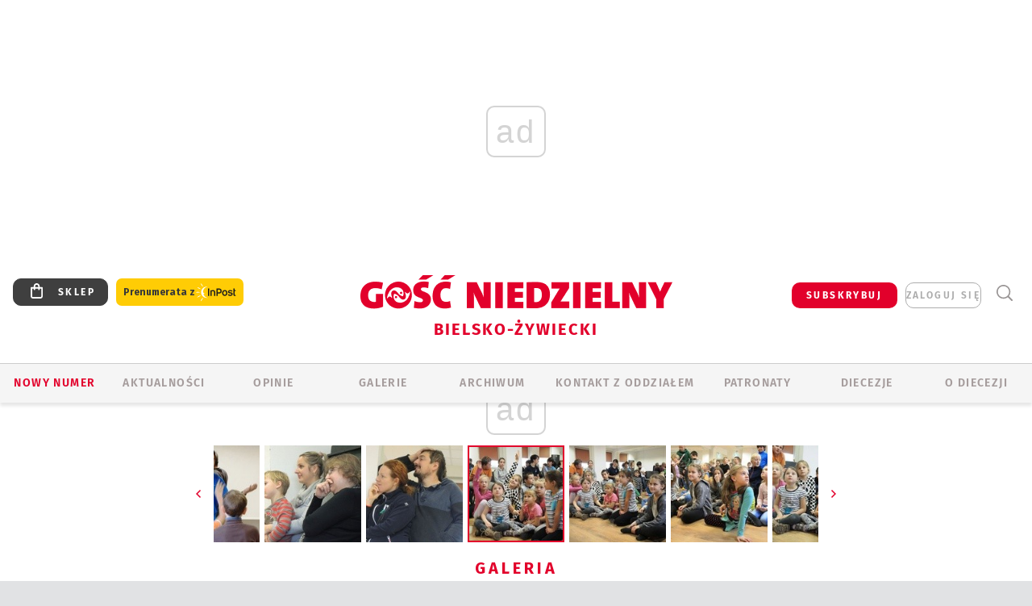

--- FILE ---
content_type: text/html; charset=utf-8
request_url: https://bielsko.gosc.pl/gal/pokaz/4324097.1-Swiatowy-Dzien-Ubogich-z-najmlodszymi/20
body_size: 32472
content:
<!DOCTYPE html PUBLIC "-//W3C//DTD XHTML 1.0 Transitional//EN" "http://www.w3.org/TR/xhtml1/DTD/xhtml1-transitional.dtd">
<html xmlns="http://www.w3.org/1999/xhtml">
<head>

	<meta http-equiv="Content-Type" content="text/html; charset=utf-8" />
	<meta http-equiv="Content-Language" content="pl" />
	<meta http-equiv="X-UA-Compatible" content="IE=edge" />
	<title>1. Światowy Dzień Ubogich - z najmłodszymi</title>
			<meta name="author" content="Instytut Gość Media">
		<meta name="generator" content="www.igomedia.pl">
		<meta property="og:site_name" content="Instytut Gość Media">
		<meta name="viewport" content="width=device-width, initial-scale=1.0" />

	<meta http-equiv="refresh" content="3600">
			<meta moj="test">
		<link rel="stylesheet" type="text/css" href="/static/themes/gosc-2022/service.min.css?_=AnE4COV04vaK84a7WLpcg"/>
		<link href="https://fonts.googleapis.com/css2?family=Fira+Sans:wght@400;600;700;800&amp;family=Open+Sans:wght@400;500;600;700;800&amp;display=swap" rel="stylesheet" />		<style type="text/css">@font-face {  font-family: 'Fira-regular';font-display: swap;src:url('/static/themes/gosc-2022/fonts/FiraSans-Regular.ttf') format('truetype'),url('/static/themes/gosc-2022/fonts/gosc-2022/FiraSans-Regular.woff') format('woff');font-weight: normal;font-style: normal;}@font-face {  font-family: 'Fira-medium';font-display: swap;src:url('/static/themes/gosc-2022/fonts/FiraSans-Medium.ttf') format('truetype'),url('/static/themes/gosc-2022/fonts/gosc-2022/FiraSans-Medium.woff') format('woff');font-weight: 500;font-style: normal;}@font-face {  font-family: 'Fira-semibold';font-display: swap;src:url('/static/themes/gosc-2022/fonts/FiraSans-SemiBold.ttf') format('truetype'),url('/static/themes/gosc-2022/fonts/gosc-2022/FiraSans-SemiBold.woff') format('woff');font-weight: 600;font-style: normal;}@font-face {  font-family: 'Fira-bold';font-display: swap;src:url('/static/themes/gosc-2022/fonts/FiraSans-Bold.ttf') format('truetype'),url('/static/themes/gosc-2022/fonts/gosc-2022/FiraSans-Bold.woff') format('woff');font-weight: 700;font-style: normal;}@font-face {  font-family: 'Fira-extrabold';font-display: swap;src:url('/static/themes/gosc-2022/fonts/FiraSans-ExtraBold.ttf') format('truetype'),url('/static/themes/gosc-2022/fonts/gosc-2022/FiraSans-ExtraBold.woff') format('woff');font-weight: 800;font-style: normal;} @font-face {  font-family: 'PTSerif-Regular';font-display: swap;src:url('/static/themes/gosc-2022/fonts/PTSerif-Regular.ttf') format('truetype'),url('/static/themes/gosc-2022/fonts/gosc-2022/PTSerif-Regular.woff') format('woff');font-weight: 400;font-style: normal;}@font-face {  font-family: 'PTSerif-Italic';font-display: swap;src:url('/static/themes/gosc-2022/fonts/PTSerif-Italic.ttf') format('truetype'),url('/static/themes/gosc-2022/fonts/gosc-2022/PTSerif-Italic.woff') format('woff');font-weight: 400;font-style: normal;}@font-face {  font-family: 'PTSerif-BoldItalic';font-display: swap;src:url('/static/themes/gosc-2022/fonts/PTSerif-BoldItalic.ttf') format('truetype'),url('/static/themes/gosc-2022/fonts/gosc-2022/PTSerif-BoldItalic.woff') format('woff');font-weight: 700;font-style: normal;}@font-face {  font-family: 'PTSerif-Bold';font-display: swap;src:url('/static/themes/gosc-2022/fonts/PTSerif-Bold.ttf') format('truetype'),url('/static/themes/gosc-2022/fonts/gosc-2022/PTSerif-Bold.woff') format('woff');font-weight: 700;font-style: normal;} </style>		<style type="text/css">@font-face {  font-family: 'icomoon';  src:  url('/static/themes/gosc-2022/fonts/icomoon.eot?5um8d2');  src:  url('/static/themes/gosc-2022/fonts/icomoon.eot?5um8d2#iefix') format('embedded-opentype'),    url('/static/themes/gosc-2022/fonts/icomoon.ttf?5um8d2') format('truetype'),    url('/static/themes/gosc-2022/fonts/icomoon.woff?5um8d2') format('woff'),    url('/static/themes/gosc-2022/fonts/icomoon.svg?5um8d2#icomoon') format('svg');  font-weight: normal;  font-style: normal;}  </style>

		

		

	<script type='text/javascript'>
			window.CookieMsgVersion = 3;
		window.PrivacyPolicyContentURL = "https://www.wiara.pl/_int/welcome-message";
		var wre={"web":{},"api":{"DEBUG":false,"ReportProblem":null,"GetHelp":null,"LoginLayer":null,"ReportJSWarns":false,"migrateMute":true,"ServiceWorker":"/static/js/sw.min.js"},"includes":{}};
		wre.Ready=function(cb){};
		wre.EmitDone=function(cb){};
		wre.IncReqScripts=function(){wre._req_scripts++};
		wre._req_scripts=0;
		wre.IsMenuInteractionDisabled = false;

		wre.api.MOBILE=false;
		(function() {
			"use strict";
			var readyList=[],readyFired=false,inst=false,d=document;
			function ready(){if(!readyFired){readyFired=true;for(var i=0;i<readyList.length;i++){readyList[i].fn.call(window,readyList[i].ctx);}readyList=null;}};
			wre.Ready=function(callback,context){if(readyFired||!wre._req_scripts){setTimeout(function(){callback(context);},1);return;}else{readyList.push({fn:callback,ctx:context});}};
			wre.EmitDone=function(){wre._req_scripts--;if(wre._req_scripts <= 0){ready();}};
		})();
		
	</script>

		
	<script type="text/javascript">
	/* <![CDATA[ */
		wre.api.SERVICE_ROOT = "/";
		wre.api.ReportProblem = "x9b5327ec.xff17b375";
		wre.api.GetHelp = "x014234ef.x09b49125";
		wre.api.LoginLayer = "xedcfe968.x2b43a516";
		wre.api.ReportAbuse = "x9b5327ec.x3d8cf562";
		wre.api.UserInfoTooltip = "xedcfe968.x62ac0126";
		wre.api.NewMessage = "xedcfe968.xeda7861c";
		wre.api.AddFriend = "xedcfe968.xd4d39bc2";
		wre.api.ManageFollowers = "x52c6d494.x6ed3e580";
		wre.api.Sink = "https://www.wiara.pl/sink";
		wre.api.Logout = "x2983bb04.x8d97e42a";
		wre.api.CommentVote = "x52c6d494.x70f961d2";
		wre.api.CommentAbuse = "x52c6d494.xba877c6c";
		wre.api.Adverts = true;
		wre.api.AdvertsDFPAsync = true;
		wre.api.SessionKey = "wiara_sid";
		wre.api.CookiePrefix = "";
		wre.api.WidgetsFrame = 3;
		wre.api.community = {};

			wre.includes.player = ["//wf2.xcdn.pl/static/js/player-audio.min.js?_=DbqkyN6fmGisRAfVDxmjVg"];
			wre.includes.mejs = ["//wf1.xcdn.pl/static/js/jquery/mejs/build-4.2.9/mediaelement-and-player.min.js?_=rJ6hiWug6GJG9U_yXnqA"];
	/* ]]> */
	</script>
		<script>wre.IncReqScripts();</script>

				<script type="text/javascript" src="//wf2.xcdn.pl/static/js/desktop.min.js?_=RWmnpgjgMKjJ3jF0rWZOQ"></script>
		<script type="text/javascript">
			$(function(){
				wre.EmitDone();
			});
		</script>

			<script>wre.recaptcha_v3_key="6LfKq5UUAAAAAMU4Rd1_l_MKSJAizQb5Mk_8bFA_";</script>
			<script src="https://www.google.com/recaptcha/api.js?render=6LfKq5UUAAAAAMU4Rd1_l_MKSJAizQb5Mk_8bFA_" async></script>
		<script type="text/javascript">
			wre.Ready(function() {
				$(document).on("mobileinit", function () {
					$.mobile.ajaxEnabled = false;
				});
			});
		</script>
			<script type="text/javascript" src="/static/themes/gosc-2022/script.min.js?_=j1vDPSeeUqk73fDAPSvS0Q"></script>
		
<script type="text/javascript">
/* <![CDATA[ */
			(function(i,s,o,g,r,a,m){i['GoogleAnalyticsObject']=r;i[r]=i[r]||function(){
			(i[r].q=i[r].q||[]).push(arguments)},i[r].l=1*new Date();a=s.createElement(o),
			m=s.getElementsByTagName(o)[0];a.async=1;a.src=g;m.parentNode.insertBefore(a,m)
			})(window,document,'script','//www.google-analytics.com/analytics.js','ga');
											ga('create', "UA-22353525-1", {
					cookieDomain: ".gosc.pl",
					legacyCookieDomain: ".gosc.pl"
				});
				ga('send', 'pageview');

			ga('set', 'anonymizeIp', true);
	
/* ]]> */
</script>

				
<script type="text/javascript">
/* <![CDATA[ */

			(function(w,d,s,l,i){w[l]=w[l]||[];w[l].push({'gtm.start': new Date().getTime(),event:'gtm.js'});var f=d.getElementsByTagName(s)[0], j=d.createElement(s),dl=l!='dataLayer'?'&l='+l:'';j.async=true;j.src= 'https://www.googletagmanager.com/gtm.js?id='+i+dl;f.parentNode.insertBefore(j,f); })(window,document,'script','dataLayer',"GTM-M2KF7KL9");
		
/* ]]> */
</script>

		
							 

							<script async src="https://get.optad360.io/sf/9e19397e-ea56-4dde-8591-6a48bbe70d81/plugin.min.js"></script>
	<script type="text/javascript" src="/static/js/browser-update.min.js?_=15958" async="async" defer="defer"></script>

	<link href="https://bielsko.gosc.pl/rss/rtr/135dca.Gosc-w-diecezji-bielsko-zywieckiej" type="application/atom+xml" title="Gość w diecezji bielsko-żywieckiej" rel="alternate" />
<link href="/static/themes/gosc-2022/touch-icons/touch-icon-192x192.png" rel="icon" sizes="192x192"/>
<link href="/static/themes/gosc-2022/touch-icons/180gn.png" rel="apple-touch-icon-precomposed" sizes="180x180"/>
<link href="/static/themes/gosc-2022/touch-icons/152gn.png" rel="apple-touch-icon-precomposed" sizes="152x152"/>
<link href="/static/themes/gosc-2022/touch-icons/144gn.png" rel="apple-touch-icon-precomposed" sizes="144x144"/>
<link href="/static/themes/gosc-2022/touch-icons/120gn.png" rel="apple-touch-icon-precomposed" sizes="120x120"/>
<link href="/static/themes/gosc-2022/touch-icons/114gn.png" rel="apple-touch-icon-precomposed" sizes="114x114"/>
<link href="/static/themes/gosc-2022/touch-icons/76gn.png" rel="apple-touch-icon-precomposed" sizes="76x76"/>
<link href="/static/themes/gosc-2022/touch-icons/72gn.png" rel="apple-touch-icon-precomposed" sizes="72x72"/>
<link href="/static/themes/gosc-2022/touch-icons/apple-touch-icon-precomposed.png" rel="apple-touch-icon-precomposed"/>
<link rel="manifest" href="https://bielsko.gosc.pl/manifest.webmanifest.json"/>
<meta name="msapplication-TileColor" content="#da532c"/>
<meta name="theme-color" content="#ffffff"/>
<link rel="shortcut icon" href="/static/themes/gosc-2022/favicon.ico?v=ZWEkeS2uxXpV5QwhieNaZw" type="image/x-icon" />

	<meta property="fb:app_id" content="314192143101"/>

		

							<meta name="description" content="Wspólnota Przymierza &#34;Miasto na Górze&#34; przygotowała 18 listopada 2017 r., w przeddzień Światowego Dnia Ubogich połączone z zabawami spotkanie ewangelizacyjne..."/>
					<link rel="next" href="/gal/pokaz/4324097.1-Swiatowy-Dzien-Ubogich-z-najmlodszymi/21"/>
					<link rel="prev" href="/gal/pokaz/4324097.1-Swiatowy-Dzien-Ubogich-z-najmlodszymi/19"/>
					<meta property="og:type" content="album"/>
					<meta property="og:title" content="1. Światowy Dzień Ubogich - z najmłodszymi"/>
					<meta property="og:description" content="Wspólnota Przymierza &#34;Miasto na Górze&#34; przygotowała 18 listopada 2017 r., w przeddzień Światowego Dnia Ubogich połączone z zabawami spotkanie ewangelizacyjne..."/>
					<meta property="og:url" content="https://bielsko.gosc.pl/gal/spis/4324097.1-Swiatowy-Dzien-Ubogich-z-najmlodszymi"/>
					<meta property="article:section" content="Religion"/>
					<meta property="article:published_time" content="2017-11-18T22:34:06Z"/>
					<meta property="article:modified_time" content="2017-11-18T22:34:05Z"/>
					<meta property="article:author" content="Urszula Rogólska"/>
							<meta property="og:image" content="https://wf2.xcdn.pl/files/17/11/18/0407/040799_75a5_DSCN9661_C1200x1200-CzlvW3.png.webp?conv=JGQFAAAABLAEsADgzcBX"/>
					<meta property="og:image:src" content="https://wf2.xcdn.pl/files/17/11/18/0407/040799_75a5_DSCN9661_C1200x1200-CzlvW3.png.webp?conv=JGQFAAAABLAEsADgzcBX"/>
					<meta property="og:image:type" content="image/png"/>
					<meta property="og:image:alt" content=""/>
					<meta property="og:image:width" content="1200"/>
					<meta property="og:image:height" content="867"/>
					<meta property="og:image" content="https://bielsko.gosc.pl/static/images/base/gosc.jpg"/>
					<meta property="og:site_name" content="bielsko.gosc.pl"/>
<script type="application/ld+json">{"@context": "https://schema.org", "url": "https://bielsko.gosc.pl", "name": "Go\u015b\u0107 Bielsko-\u017bywiecki"}</script>
	<meta name="msapplication-config" content="none"/>
</head>
<body id="body"  class="app-Gallery">
			<noscript><iframe src="https://www.googletagmanager.com/ns.html?id=GTM-M2KF7KL9" height="0" width="0" style="display:none;visibility:hidden"></iframe></noscript>












		
	<div id="fb-root"></div>
	<script>
	window.fbAsyncInit=function() {FB.init({appId:"314192143101",xfbml:true,version:'v2.9'});};
	(function(d, s, id) {
		var js, fjs = d.getElementsByTagName(s)[0];
		if (d.getElementById(id)) return;
		js = d.createElement(s); js.id = id; js.async=1;
		js.src = "//connect.facebook.net/pl_PL/sdk.js";
		fjs.parentNode.insertBefore(js, fjs);
		}(document, 'script', 'facebook-jssdk'));
	</script>

				
<script type="text/javascript">
/* <![CDATA[ */

			var pp_gemius_identifier = new String(".WeQdKNcP0yvWIC6T6bZ7KbSjw3IrudYNKHgxYeSCmb.c7");
			var org_gemius_identifier = new String(".WeQdKNcP0yvWIC6T6bZ7KbSjw3IrudYNKHgxYeSCmb.c7");
			function gemius_pending(i) { window[i] = window[i] || function() {var x = window[i+'_pdata'] = window[i+'_pdata'] || []; x[x.length]=arguments;};};
			gemius_pending('gemius_hit'); gemius_pending('gemius_event'); gemius_pending('pp_gemius_hit'); gemius_pending('pp_gemius_event');
			(function(d,t) {try {var gt=d.createElement(t),s=d.getElementsByTagName(t)[0],l='http'+((location.protocol=='https:')?'s':''); gt.setAttribute('async','async');
			gt.setAttribute('defer','defer'); gt.src=l+'://gapl.hit.gemius.pl/xgemius.js'; s.parentNode.insertBefore(gt,s);} catch (e) {}})(document,'script');
		
/* ]]> */
</script>

			

<div id="w">


<div id="NewReleaseLayer" style="display:none">
	<a href="#" class="BtnClose" style="font-size:16px">Powrót do strony</a>
	<div class="Content"></div>
</div>

					
				





		<div class="wp-bd webpart-wrap-layout wp-el" >




	<div class="c layout-1280">
	<div class="c1280 LayoutColumn Col0">
		





		<div class="wp-bd webpart-wrap-layout_column wp-el" >






		<div class="wp-bd webpart-wrap-raw_html wp-el" >
<ins class="staticpubads89354" data-slot="1"></ins>
	
		</div>




<div class="pos-sticky">


		<div class="wp-bd webpart-wrap-layout webpart-bg-99CCFF wp-el" >




	<div class=" fr1_99CCFF layout-1" style="width: 100%; clear:both">
	<div class="c1 LayoutColumn Col0">
		





		<div class="wp-bd webpart-wrap-layout_column wp-el" >






		<div class="wp-bd webpart-wrap-HeaderMobile wp-el" style="padding-top:0px;margin-top:0;">








 
<div id="topHead" class="layout-1200 d-flex justify-content-between ">
	<ul>
		<li class="fixed-soc-icon"><a href="javascript:void(0)" class="ShowWidget" data-widget="SimpleLayer" data-widget-class="WidgetAllServices" data-url="/_int/widget-all-services">nasze media</a></li>
		<li class="fixed-soc-icon ct"><a href="javascript:void(0)" class="ShowWidget" data-widget="ContactForm" data-widget-class="ContactFormServices">Kontakt</a></li>
	</ul>

	<div class="navBox">
		<div class="nav-shop"><a href="http://sklep.gosc.pl/"><span class="icon-buy"></span></a></div>
		
		<div class="nav-dropdown nav-login-box">
			<a class="subskrypcja" href="/Subskrypcja">SUBSKRYBUJ</a>


				<a href="" class="nav-login-box__toggler DropdownToggler icon-avatar">zaloguj się</a>
			<div class="nav-dropdown__inner">
			<div class="nav-dropdown-header">PROFIL UŻYTKOWNIKA</div>
					<div class="nav-login-box__login">
						<div class="nav-login-box__header">
							Wygląda na to, że nie jesteś jeszcze zalogowany.
						</div>
	
						<div id="l">
							<div class="l1"><a href="https://moj.gosc.pl/" class="b show-layer-login" title="zaloguj się">zaloguj się</a></div>
							<div class="nav-login-text-box">
								lub
							</div>
							<div class="l2"><a href="https://moj.gosc.pl/rejestracja" class="b" title="załóż konto">zarejestruj się</a></div>
						</div>
					</div>
			</div>
		</div>
	
			<form class="search" method="get" id="search_form" action="/wyszukaj/wyrazy">
				<button class="search__button SearchButton icon-search-light" type="button" data-role="none">Wyszukiwarka</button>
				<div class="search__content">
						<input type="text" data-role="none" class="search__input" name="q" class="input" placeholder="Wyszukaj..." value="" />
					<input type="submit" data-role="none" class="search__submit" id="search" value="szukaj" data-width="233" />
				</div>
			</form>
	



		
	</div>

</div>


	<div class="service-header">
			<div class="layout-1200">
				
					<a href="https://gosc.pl" class="custom-logo">
						<img src="//wf2.xcdn.pl/files/24.bkt/02/22/597815_2Q6V_349941_pWqT_Group_1929gnlog.png" alt="Wiara.pl - Serwis">
					</a>
					<h2>Bielsko-Żywiecki<span class="title-decorate"></span></h2>
			</div>

	</div>

<div class="menuWrapper">



		

</div>





<script type="text/javascript">
/* <![CDATA[ */
	$(function(){
		
	wre.web.InstallMobileHeader();
	wre.web.InstallLayoutGroups();

	});

/* ]]> */
</script>


	
		</div>






		<div class="wp-bd webpart-wrap-menu wp-el" >






<div id="h4" class=""><div id="h4_">
	

	<ul id="rm">

		

							<li class="m1">
				<a href="#" rel="nofollow" class="cur_def">Nowy numer</a>
				


			</li>

							<li class="m2">
				<a href="/Wiadomosci" class="">AKTUALNOŚCI</a>
				


			</li>

							<li class="m3">
				<a href="/Komentarze" class="">OPINIE</a>
				


			</li>

							<li class="m4 s">
				<a href="/Galerie" class=" s">GALERIE</a>
				


			</li>

							<li class="m5">
				<a href="/Archiwum" class="">ARCHIWUM</a>
				


			</li>

							<li class="m6">
				<a href="/doc/1203610.Redakcja-Goscia-Bielsko-Zywieckiego" class="">KONTAKT Z ODDZIAŁEM</a>
				


			</li>

							<li class="m7">
				<a href="/Patronaty" class="">Patronaty</a>
				


			</li>

							<li class="m8">
				<a href="#" rel="nofollow" class="cur_def">Diecezje</a>
				

	<ul>

		

							<li class="">
				<a href="http://bielsko.gosc.pl" class="">Bielsko-Żywiecka</a>
				


			</li>

							<li class="">
				<a href="http://elblag.gosc.pl" class="">Elbląska</a>
				


			</li>

							<li class="">
				<a href="http://gdansk.gosc.pl" class="">Gdańska</a>
				


			</li>

							<li class="">
				<a href="http://gliwice.gosc.pl" class="">Gliwicka</a>
				


			</li>

							<li class="">
				<a href="http://katowice.gosc.pl" class="">Katowicka</a>
				


			</li>

							<li class="">
				<a href="http://koszalin.gosc.pl" class="">Koszalińsko-Kołobrzeska</a>
				


			</li>

							<li class="">
				<a href="http://krakow.gosc.pl" class="">Krakowska</a>
				


			</li>

							<li class="">
				<a href="http://legnica.gosc.pl" class="">Legnicka</a>
				


			</li>

							<li class="">
				<a href="http://lublin.gosc.pl" class="">Lubelska</a>
				


			</li>

							<li class="">
				<a href="http://lowicz.gosc.pl" class="">Łowicka</a>
				


			</li>

							<li class="">
				<a href="http://opole.gosc.pl" class="">Opolska</a>
				


			</li>

							<li class="">
				<a href="http://plock.gosc.pl" class="">Płocka</a>
				


			</li>

							<li class="">
				<a href="http://radom.gosc.pl" class="">Radomska</a>
				


			</li>

							<li class="">
				<a href="http://sandomierz.gosc.pl" class="">Sandomierska</a>
				


			</li>

							<li class="">
				<a href="http://swidnica.gosc.pl" class="">Świdnicka</a>
				


			</li>

							<li class="">
				<a href="http://tarnow.gosc.pl" class="">Tarnowska</a>
				


			</li>

							<li class="">
				<a href="http://olsztyn.gosc.pl" class="">Warmińska</a>
				


			</li>

							<li class="">
				<a href="http://warszawa.gosc.pl" class="">Warszawska</a>
				


			</li>

							<li class="">
				<a href="http://wroclaw.gosc.pl" class="">Wrocławska</a>
				


			</li>

							<li class="z">
				<a href="http://zgg.gosc.pl" class="">Zielonogórsko-Gorzowska</a>
				


			</li>

	</ul>

			</li>

							<li class="m9">
				<a href="/doc/1203527.Historia" class="">O DIECEZJI</a>
				

	<ul>

		

							<li class="">
				<a href="#" rel="nofollow" class="cur_def">Historia</a>
				


			</li>

							<li class="">
				<a href="#" rel="nofollow" class="cur_def">Biskupi</a>
				


			</li>

							<li class="z">
				<a href="#" rel="nofollow" class="cur_def">Parafie</a>
				


			</li>

	</ul>

			</li>

	</ul>

</div></div>

<script type="text/javascript">
/* <![CDATA[ */
$(function(){
	$('#rm li').mouseenter(function() {
		$(this).addClass('sfhover');
	}).mouseleave(function() {
		$(this).removeClass('sfhover');
	});
});
/* ]]> */
</script>

	
		</div>




		

		<div class="wp-el  wiara2015_left wp-has-title" >
				<div class="wp-bd webpart-wrap-Objects" >
				<a class="LayoutAnchor Anchor" name="Najnowsze-Wydania"></a>

			<div class="cf cN_wiara2015_left ">
					<h4 class=""><span>Najnowsze Wydania</span></h4>
			</div>





<ul class="im-220x270 img-on-hover ">
		
		<li class="prio0">
			<a class="" href="https://www.gosc.pl/wyszukaj/wydanie/przeglad/91ea1c.GN-3-2026" title="GN 3/2026">
				
	<div class="imgBox">
				<img class="" src="//wf2.xcdn.pl/files/26.bkt/01/14/07/371135_wTdj_gn03r2026okladka_71.jpg.webp" alt="GN 3/2026" />
			
	<div class="iconType">
	</div>
	</div>

				<span class="sb h hnTitle">
				
					<strong class="sb">GN 3/2026</strong>
					<span class="sb">Dokument:(9562653,Walec się toczy, ale kolęda jak szła, tak idzie)</span>
				</span>
			</a>
		</li>
		
		<li class="prio0">
			<a class="" href="https://www.gosc.pl/wyszukaj/wydanie/przeglad/91d0ee.GN-2-2026" title="GN 2/2026">
				
	<div class="imgBox">
				<img class="" src="//wf2.xcdn.pl/files/26.bkt/01/07/12/785701_tpSk_02GN2026_71.jpg.webp" alt="GN 2/2026" />
			
	<div class="iconType">
	</div>
	</div>

				<span class="sb h hnTitle">
				
					<strong class="sb">GN 2/2026</strong>
					<span class="sb">Dokument:(9556207,Ze strachu  nawet o&nbsp;tym nie myślimy)</span>
				</span>
			</a>
		</li>
		
		<li class="prio0">
			<a class="" href="https://www.gosc.pl/wyszukaj/wydanie/przeglad/91a15e.GN-1-2026" title="GN 1/2026">
				
	<div class="imgBox">
				<img class="" src="//wf2.xcdn.pl/files/25.bkt/12/31/06/159421_3bOA_gn01r2026okladka_71.jpg.webp" alt="GN 1/2026" />
			
	<div class="iconType">
	</div>
	</div>

				<span class="sb h hnTitle">
				
					<strong class="sb">GN 1/2026</strong>
					<span class="sb">Dokument:(9544031,Człowiek  – gatunek na wymarciu)</span>
				</span>
			</a>
		</li>
		
		<li class="prio0">
			<a class="" href="https://www.gosc.pl/wyszukaj/wydanie/przeglad/91735a.GN-51-2025" title="GN 51/2025">
				
	<div class="imgBox">
				<img class="" src="//wf2.xcdn.pl/files/25.bkt/12/17/07/951597_JcUZ_gn5152r2925okladka_71.jpg.webp" alt="GN 51/2025" />
			
	<div class="iconType">
	</div>
	</div>

				<span class="sb h hnTitle">
				
					<strong class="sb">GN 51/2025</strong>
					<span class="sb">Dokument:(9532251,Pokój ludziom na ziemi i&nbsp;na Ukrainie)</span>
				</span>
			</a>
		</li>
		
		<li class="prio0">
			<a class="" href="https://www.malygosc.pl/wyszukaj/wydanie/przeglad/91708a.Maly-Gosc-01-2026" title="Mały Gość 01/2026">
				
	<div class="imgBox">
				<img class="" src="//wf1.xcdn.pl/files/25.bkt/12/17/12/969371_XIOw_01_styczen_2026_71.jpg.webp" alt="Mały Gość 01/2026" />
			
	<div class="iconType">
	</div>
	</div>

				<span class="sb h hnTitle">
				
					<strong class="sb">Mały Gość 01/2026</strong>
					<span class="sb">Dokument:(9531532,Niespodzianka niespodzianek  zmieniła bieg historii.  Zmieniła świat.)</span>
				</span>
			</a>
		</li>
</ul>

	
		</div>
		</div>

	
		</div>

	</div>

</div>

	
		</div>
</div>

	
		</div>

	</div>

</div>

	
		</div>
				
				





		<div class="wp-bd webpart-wrap-layout wp-el" >




	<div class="c layout-1280">
	<div class="c1280 LayoutColumn Col0">
		





		<div class="wp-bd webpart-wrap-layout_column wp-el" >






		<div class="wp-bd webpart-wrap-Navigation wp-el" >



<div class="breadcrumbs-w"><div class="breadcrumbs"><div class="breadcrumbs_">

	<div class="path" itemscope itemtype="http://schema.org/BreadcrumbList">
		<span itemprop="itemListElement" itemscope itemtype="http://schema.org/ListItem"><a href="https://bielsko.gosc.pl" itemid="https://bielsko.gosc.pl" itemscope itemtype="http://schema.org/Thing" itemprop="item"><span itemprop="name">bielsko.gosc.pl</span></a><meta itemprop="position" content="1" /></span>

				<span class="path-divider">→</span> <span itemprop="itemListElement" itemscope itemtype="http://schema.org/ListItem"><a href="/Galerie" itemid="/Galerie" itemscope itemtype="http://schema.org/Thing" itemprop="item"><span itemprop="name">Zdjęcia z diecezji bielsko-żywieckiej</span></a><meta itemprop="position" content="2" /></span>
			<span class="path-divider">→</span> <span itemprop="itemListElement" itemscope itemtype="http://schema.org/ListItem"><a href="/gal/spis/4324097.1-Swiatowy-Dzien-Ubogich-z-najmlodszymi" itemscope itemtype="http://schema.org/Thing" itemprop="item" itemid="/gal/spis/4324097.1-Swiatowy-Dzien-Ubogich-z-najmlodszymi"><span itemprop="name">1. Światowy Dzień Ubogich - z najmłodszymi</span></a><meta itemprop="position" content="3" /></span>

	</div>


</div></div></div>

	
		</div>












	

		<div class=" ">

		
				





		<div class=" ">

		
<div class="doc-images">
	<div class="cf txt att-gallery">

		<h1>1. Światowy Dzień Ubogich - z najmłodszymi 
	<div class="iconType">
			<span class="icon-photo">87</span>
	</div>
</h1>

			<div class="gal-preview">
				<div id="GalleryContainer">
					
	
	<div class="cf">
		<div class="gal-rank">
			
	<div id="RankLayer" class="gal-rank">
		<span class="vote-rate loading">Ocena</span>
	</div>
	
<script type="text/javascript">
/* <![CDATA[ */
	$(function(){
		
		wre.ajax_post($("#RankLayer"), "x8590385f.xcbb7d16a", {gallery:4324097,att:4324175,key:"YTU0ZTk4MDc2OTA1"});
	
	});

/* ]]> */
</script>

		</div>
		<div class="gal-p-nrs l">
			<span class="gal-p-current_page">20</span> <span class="gal-p-divider">/</span> <span class="gal-p-objects_count">87</span>
		</div>
	</div>
	
	<div class="gal-page-nav">
			<div class="gal-page-next r">
					<a class="InPlaceLink" data-container="#GalleryContainer" data-content="/_int/gal/pokaz/4324097.1-Swiatowy-Dzien-Ubogich-z-najmlodszymi/21" href="/gal/pokaz/4324097.1-Swiatowy-Dzien-Ubogich-z-najmlodszymi/21#gt" title="następne">
						<span class="icon-arrow-right"></span>
					</a>
			</div>
			<div class="gal-page-prev r">
					<a class="InPlaceLink" data-container="#GalleryContainer" data-content="/_int/gal/pokaz/4324097.1-Swiatowy-Dzien-Ubogich-z-najmlodszymi/19" href="/gal/pokaz/4324097.1-Swiatowy-Dzien-Ubogich-z-najmlodszymi/19#gt" >
						<span class="icon-arrow-left"></span>
					</a>
			</div>
	</div>
	
				<div class="doc-gallery">
		<div class="doc-gallery__img">
			<a href="//wf2.xcdn.pl/files/17/11/18/0407/040766_WY3H_DSCN9693_83.jpg.webp" data-lightbox="image"><img src="//wf1.xcdn.pl/files/17/11/18/0407/040766_WY3H_DSCN9693_98.jpg.webp" alt="1. Światowy Dzień Ubogich - z najmłodszymi" style="min-width: 693px; min-height: 520px"/></a>
			<a href="#" onclick="$(this).prev().trigger('click'); return false;" class="img_enlarge" title="Powiększ">&nbsp;</a>
		</div>
			</div>



				</div>
			</div>
			
<script type="text/javascript">
/* <![CDATA[ */
	$(function(){
		
				wre.web.InstallInPlaceContainer({
					el: $("#GalleryContainer"),
					href: "/gal/pokaz/4324097.1-Swiatowy-Dzien-Ubogich-z-najmlodszymi/20#gt",
					url: "/_int/gal/pokaz/4324097.1-Swiatowy-Dzien-Ubogich-z-najmlodszymi/20"
				});
			
	});

/* ]]> */
</script>

		

		<div>
				
	<div id="GalPreviews" class="inline-slider">
		<a href="javascript:void(0)" rel="nofollow" class="MoveArrow" data-direction="ToBegining">⏮</a>
		<a href="javascript:void(0)" rel="nofollow" class="MoveArrow" data-direction="Back">⏪</a>
		<div class="content">
			<ul id="GalleryList" class="gal-type-3">
					
					<li class="t1 " data-url="/gal/pokaz/4324097.1-Swiatowy-Dzien-Ubogich-z-najmlodszymi#gt">
							<a class="InPlaceLink" data-container="#GalleryContainer" data-content="/_int/gal/pokaz/4324097.1-Swiatowy-Dzien-Ubogich-z-najmlodszymi" href="/gal/pokaz/4324097.1-Swiatowy-Dzien-Ubogich-z-najmlodszymi#gt">
										<span class="img "><img src="//wf1.xcdn.pl/files/17/11/18/0407/040799_75a5_DSCN9661_70.jpg.webp" alt="1. Światowy Dzień Ubogich - z najmłodszymi"/></span>

							</a>
						</a>
					</li>
					
					<li class="t1 " data-url="/gal/pokaz/4324097.1-Swiatowy-Dzien-Ubogich-z-najmlodszymi/2#gt">
							<a class="InPlaceLink" data-container="#GalleryContainer" data-content="/_int/gal/pokaz/4324097.1-Swiatowy-Dzien-Ubogich-z-najmlodszymi/2" href="/gal/pokaz/4324097.1-Swiatowy-Dzien-Ubogich-z-najmlodszymi/2#gt">
										<span class="img "><img src="//wf2.xcdn.pl/files/17/11/18/0407/040773_SeLS_DSCN9725_70.jpg.webp" alt="1. Światowy Dzień Ubogich - z najmłodszymi"/></span>

							</a>
						</a>
					</li>
					
					<li class="t1 " data-url="/gal/pokaz/4324097.1-Swiatowy-Dzien-Ubogich-z-najmlodszymi/3#gt">
							<a class="InPlaceLink" data-container="#GalleryContainer" data-content="/_int/gal/pokaz/4324097.1-Swiatowy-Dzien-Ubogich-z-najmlodszymi/3" href="/gal/pokaz/4324097.1-Swiatowy-Dzien-Ubogich-z-najmlodszymi/3#gt">
										<span class="img "><img src="//wf2.xcdn.pl/files/17/11/18/0407/040773_XDpi_DSCN9723_70.jpg.webp" alt="1. Światowy Dzień Ubogich - z najmłodszymi"/></span>

							</a>
						</a>
					</li>
					
					<li class="t1 " data-url="/gal/pokaz/4324097.1-Swiatowy-Dzien-Ubogich-z-najmlodszymi/4#gt">
							<a class="InPlaceLink" data-container="#GalleryContainer" data-content="/_int/gal/pokaz/4324097.1-Swiatowy-Dzien-Ubogich-z-najmlodszymi/4" href="/gal/pokaz/4324097.1-Swiatowy-Dzien-Ubogich-z-najmlodszymi/4#gt">
										<span class="img "><img src="//wf1.xcdn.pl/files/17/11/18/0407/040772_F7jw_DSCN9722_70.jpg.webp" alt="1. Światowy Dzień Ubogich - z najmłodszymi"/></span>

							</a>
						</a>
					</li>
					
					<li class="t1 high-score" data-url="/gal/pokaz/4324097.1-Swiatowy-Dzien-Ubogich-z-najmlodszymi/5#gt">
							<a class="InPlaceLink" data-container="#GalleryContainer" data-content="/_int/gal/pokaz/4324097.1-Swiatowy-Dzien-Ubogich-z-najmlodszymi/5" href="/gal/pokaz/4324097.1-Swiatowy-Dzien-Ubogich-z-najmlodszymi/5#gt">
										<span class="img icon-star-full"><img src="//wf2.xcdn.pl/files/17/11/18/0407/040772_nlU2_DSCN9718_70.jpg.webp" alt="1. Światowy Dzień Ubogich - z najmłodszymi"/></span>

							</a>
						</a>
					</li>
					
					<li class="t1 " data-url="/gal/pokaz/4324097.1-Swiatowy-Dzien-Ubogich-z-najmlodszymi/6#gt">
							<a class="InPlaceLink" data-container="#GalleryContainer" data-content="/_int/gal/pokaz/4324097.1-Swiatowy-Dzien-Ubogich-z-najmlodszymi/6" href="/gal/pokaz/4324097.1-Swiatowy-Dzien-Ubogich-z-najmlodszymi/6#gt">
										<span class="img "><img src="//wf2.xcdn.pl/files/17/11/18/0407/040772_Nmb4_DSCN9719_70.jpg.webp" alt="1. Światowy Dzień Ubogich - z najmłodszymi"/></span>

							</a>
						</a>
					</li>
					
					<li class="t1 " data-url="/gal/pokaz/4324097.1-Swiatowy-Dzien-Ubogich-z-najmlodszymi/7#gt">
							<a class="InPlaceLink" data-container="#GalleryContainer" data-content="/_int/gal/pokaz/4324097.1-Swiatowy-Dzien-Ubogich-z-najmlodszymi/7" href="/gal/pokaz/4324097.1-Swiatowy-Dzien-Ubogich-z-najmlodszymi/7#gt">
										<span class="img "><img src="//wf1.xcdn.pl/files/17/11/18/0407/040771_7CRj_DSCN9716_70.jpg.webp" alt="1. Światowy Dzień Ubogich - z najmłodszymi"/></span>

							</a>
						</a>
					</li>
					
					<li class="t1 " data-url="/gal/pokaz/4324097.1-Swiatowy-Dzien-Ubogich-z-najmlodszymi/8#gt">
							<a class="InPlaceLink" data-container="#GalleryContainer" data-content="/_int/gal/pokaz/4324097.1-Swiatowy-Dzien-Ubogich-z-najmlodszymi/8" href="/gal/pokaz/4324097.1-Swiatowy-Dzien-Ubogich-z-najmlodszymi/8#gt">
										<span class="img "><img src="//wf2.xcdn.pl/files/17/11/18/0407/040771_Ft0A_DSCN9713_70.jpg.webp" alt="1. Światowy Dzień Ubogich - z najmłodszymi"/></span>

							</a>
						</a>
					</li>
					
					<li class="t1 " data-url="/gal/pokaz/4324097.1-Swiatowy-Dzien-Ubogich-z-najmlodszymi/9#gt">
							<a class="InPlaceLink" data-container="#GalleryContainer" data-content="/_int/gal/pokaz/4324097.1-Swiatowy-Dzien-Ubogich-z-najmlodszymi/9" href="/gal/pokaz/4324097.1-Swiatowy-Dzien-Ubogich-z-najmlodszymi/9#gt">
										<span class="img "><img src="//wf2.xcdn.pl/files/17/11/18/0407/040771_I5Ol_DSCN9711_70.jpg.webp" alt="1. Światowy Dzień Ubogich - z najmłodszymi"/></span>

							</a>
						</a>
					</li>
					
					<li class="t1 " data-url="/gal/pokaz/4324097.1-Swiatowy-Dzien-Ubogich-z-najmlodszymi/10#gt">
							<a class="InPlaceLink" data-container="#GalleryContainer" data-content="/_int/gal/pokaz/4324097.1-Swiatowy-Dzien-Ubogich-z-najmlodszymi/10" href="/gal/pokaz/4324097.1-Swiatowy-Dzien-Ubogich-z-najmlodszymi/10#gt">
										<span class="img "><img src="//wf1.xcdn.pl/files/17/11/18/0407/040770_XPtn_DSCN9710_70.jpg.webp" alt="1. Światowy Dzień Ubogich - z najmłodszymi"/></span>

							</a>
						</a>
					</li>
					
					<li class="t1 " data-url="/gal/pokaz/4324097.1-Swiatowy-Dzien-Ubogich-z-najmlodszymi/11#gt">
							<a class="InPlaceLink" data-container="#GalleryContainer" data-content="/_int/gal/pokaz/4324097.1-Swiatowy-Dzien-Ubogich-z-najmlodszymi/11" href="/gal/pokaz/4324097.1-Swiatowy-Dzien-Ubogich-z-najmlodszymi/11#gt">
										<span class="img "><img src="//wf1.xcdn.pl/files/17/11/18/0407/040770_NOhK_DSCN9708_70.jpg.webp" alt="1. Światowy Dzień Ubogich - z najmłodszymi"/></span>

							</a>
						</a>
					</li>
					
					<li class="t1 " data-url="/gal/pokaz/4324097.1-Swiatowy-Dzien-Ubogich-z-najmlodszymi/12#gt">
							<a class="InPlaceLink" data-container="#GalleryContainer" data-content="/_int/gal/pokaz/4324097.1-Swiatowy-Dzien-Ubogich-z-najmlodszymi/12" href="/gal/pokaz/4324097.1-Swiatowy-Dzien-Ubogich-z-najmlodszymi/12#gt">
										<span class="img "><img src="//wf2.xcdn.pl/files/17/11/18/0407/040770_8c21_DSCN9707_70.jpg.webp" alt="1. Światowy Dzień Ubogich - z najmłodszymi"/></span>

							</a>
						</a>
					</li>
					
					<li class="t1 " data-url="/gal/pokaz/4324097.1-Swiatowy-Dzien-Ubogich-z-najmlodszymi/13#gt">
							<a class="InPlaceLink" data-container="#GalleryContainer" data-content="/_int/gal/pokaz/4324097.1-Swiatowy-Dzien-Ubogich-z-najmlodszymi/13" href="/gal/pokaz/4324097.1-Swiatowy-Dzien-Ubogich-z-najmlodszymi/13#gt">
										<span class="img "><img src="//wf1.xcdn.pl/files/17/11/18/0407/040769_V00t_DSCN9706_70.jpg.webp" alt="1. Światowy Dzień Ubogich - z najmłodszymi"/></span>

							</a>
						</a>
					</li>
					
					<li class="t1 " data-url="/gal/pokaz/4324097.1-Swiatowy-Dzien-Ubogich-z-najmlodszymi/14#gt">
							<a class="InPlaceLink" data-container="#GalleryContainer" data-content="/_int/gal/pokaz/4324097.1-Swiatowy-Dzien-Ubogich-z-najmlodszymi/14" href="/gal/pokaz/4324097.1-Swiatowy-Dzien-Ubogich-z-najmlodszymi/14#gt">
										<span class="img "><img src="//wf1.xcdn.pl/files/17/11/18/0407/040769_MbQb_DSCN9704_70.jpg.webp" alt="1. Światowy Dzień Ubogich - z najmłodszymi"/></span>

							</a>
						</a>
					</li>
					
					<li class="t1 " data-url="/gal/pokaz/4324097.1-Swiatowy-Dzien-Ubogich-z-najmlodszymi/15#gt">
							<a class="InPlaceLink" data-container="#GalleryContainer" data-content="/_int/gal/pokaz/4324097.1-Swiatowy-Dzien-Ubogich-z-najmlodszymi/15" href="/gal/pokaz/4324097.1-Swiatowy-Dzien-Ubogich-z-najmlodszymi/15#gt">
										<span class="img "><img src="//wf1.xcdn.pl/files/17/11/18/0407/040768_RbZM_DSCN9703_70.jpg.webp" alt="1. Światowy Dzień Ubogich - z najmłodszymi"/></span>

							</a>
						</a>
					</li>
					
					<li class="t1 " data-url="/gal/pokaz/4324097.1-Swiatowy-Dzien-Ubogich-z-najmlodszymi/16#gt">
							<a class="InPlaceLink" data-container="#GalleryContainer" data-content="/_int/gal/pokaz/4324097.1-Swiatowy-Dzien-Ubogich-z-najmlodszymi/16" href="/gal/pokaz/4324097.1-Swiatowy-Dzien-Ubogich-z-najmlodszymi/16#gt">
										<span class="img "><img src="//wf2.xcdn.pl/files/17/11/18/0407/040768_Fi60_DSCN9702_70.jpg.webp" alt="1. Światowy Dzień Ubogich - z najmłodszymi"/></span>

							</a>
						</a>
					</li>
					
					<li class="t1 " data-url="/gal/pokaz/4324097.1-Swiatowy-Dzien-Ubogich-z-najmlodszymi/17#gt">
							<a class="InPlaceLink" data-container="#GalleryContainer" data-content="/_int/gal/pokaz/4324097.1-Swiatowy-Dzien-Ubogich-z-najmlodszymi/17" href="/gal/pokaz/4324097.1-Swiatowy-Dzien-Ubogich-z-najmlodszymi/17#gt">
										<span class="img "><img src="//wf2.xcdn.pl/files/17/11/18/0407/040767_lZ3B_DSCN9701_70.jpg.webp" alt="1. Światowy Dzień Ubogich - z najmłodszymi"/></span>

							</a>
						</a>
					</li>
					
					<li class="t1 " data-url="/gal/pokaz/4324097.1-Swiatowy-Dzien-Ubogich-z-najmlodszymi/18#gt">
							<a class="InPlaceLink" data-container="#GalleryContainer" data-content="/_int/gal/pokaz/4324097.1-Swiatowy-Dzien-Ubogich-z-najmlodszymi/18" href="/gal/pokaz/4324097.1-Swiatowy-Dzien-Ubogich-z-najmlodszymi/18#gt">
										<span class="img "><img src="//wf1.xcdn.pl/files/17/11/18/0407/040767_3N9y_DSCN9699_70.jpg.webp" alt="1. Światowy Dzień Ubogich - z najmłodszymi"/></span>

							</a>
						</a>
					</li>
					
					<li class="t1 " data-url="/gal/pokaz/4324097.1-Swiatowy-Dzien-Ubogich-z-najmlodszymi/19#gt">
							<a class="InPlaceLink" data-container="#GalleryContainer" data-content="/_int/gal/pokaz/4324097.1-Swiatowy-Dzien-Ubogich-z-najmlodszymi/19" href="/gal/pokaz/4324097.1-Swiatowy-Dzien-Ubogich-z-najmlodszymi/19#gt">
										<span class="img "><img src="//wf1.xcdn.pl/files/17/11/18/0407/040767_ZBPM_DSCN9698_70.jpg.webp" alt="1. Światowy Dzień Ubogich - z najmłodszymi"/></span>

							</a>
						</a>
					</li>
					
					<li class="t1 " data-url="/gal/pokaz/4324097.1-Swiatowy-Dzien-Ubogich-z-najmlodszymi/20#gt">
							<a class="InPlaceLink" data-container="#GalleryContainer" data-content="/_int/gal/pokaz/4324097.1-Swiatowy-Dzien-Ubogich-z-najmlodszymi/20" href="/gal/pokaz/4324097.1-Swiatowy-Dzien-Ubogich-z-najmlodszymi/20#gt">
										<span class="img "><img src="//wf2.xcdn.pl/files/17/11/18/0407/040766_WY3H_DSCN9693_70.jpg.webp" alt="1. Światowy Dzień Ubogich - z najmłodszymi"/></span>

							</a>
						</a>
					</li>
					
					<li class="t1 " data-url="/gal/pokaz/4324097.1-Swiatowy-Dzien-Ubogich-z-najmlodszymi/21#gt">
							<a class="InPlaceLink" data-container="#GalleryContainer" data-content="/_int/gal/pokaz/4324097.1-Swiatowy-Dzien-Ubogich-z-najmlodszymi/21" href="/gal/pokaz/4324097.1-Swiatowy-Dzien-Ubogich-z-najmlodszymi/21#gt">
										<span class="img "><img src="//wf2.xcdn.pl/files/17/11/18/0407/040766_DEbv_DSCN9692_70.jpg.webp" alt="1. Światowy Dzień Ubogich - z najmłodszymi"/></span>

							</a>
						</a>
					</li>
					
					<li class="t1 " data-url="/gal/pokaz/4324097.1-Swiatowy-Dzien-Ubogich-z-najmlodszymi/22#gt">
							<a class="InPlaceLink" data-container="#GalleryContainer" data-content="/_int/gal/pokaz/4324097.1-Swiatowy-Dzien-Ubogich-z-najmlodszymi/22" href="/gal/pokaz/4324097.1-Swiatowy-Dzien-Ubogich-z-najmlodszymi/22#gt">
										<span class="img "><img src="//wf1.xcdn.pl/files/17/11/18/0407/040765_uFKt_DSCN9691_70.jpg.webp" alt="1. Światowy Dzień Ubogich - z najmłodszymi"/></span>

							</a>
						</a>
					</li>
					
					<li class="t1 " data-url="/gal/pokaz/4324097.1-Swiatowy-Dzien-Ubogich-z-najmlodszymi/23#gt">
							<a class="InPlaceLink" data-container="#GalleryContainer" data-content="/_int/gal/pokaz/4324097.1-Swiatowy-Dzien-Ubogich-z-najmlodszymi/23" href="/gal/pokaz/4324097.1-Swiatowy-Dzien-Ubogich-z-najmlodszymi/23#gt">
										<span class="img "><img src="//wf1.xcdn.pl/files/17/11/18/0407/040764_NW7z_DSCN9689_70.jpg.webp" alt="1. Światowy Dzień Ubogich - z najmłodszymi"/></span>

							</a>
						</a>
					</li>
					
					<li class="t1 " data-url="/gal/pokaz/4324097.1-Swiatowy-Dzien-Ubogich-z-najmlodszymi/24#gt">
							<a class="InPlaceLink" data-container="#GalleryContainer" data-content="/_int/gal/pokaz/4324097.1-Swiatowy-Dzien-Ubogich-z-najmlodszymi/24" href="/gal/pokaz/4324097.1-Swiatowy-Dzien-Ubogich-z-najmlodszymi/24#gt">
										<span class="img "><img src="//wf1.xcdn.pl/files/17/11/18/0407/040764_aqQh_DSCN9688_70.jpg.webp" alt="1. Światowy Dzień Ubogich - z najmłodszymi"/></span>

							</a>
						</a>
					</li>
					
					<li class="t1 " data-url="/gal/pokaz/4324097.1-Swiatowy-Dzien-Ubogich-z-najmlodszymi/25#gt">
							<a class="InPlaceLink" data-container="#GalleryContainer" data-content="/_int/gal/pokaz/4324097.1-Swiatowy-Dzien-Ubogich-z-najmlodszymi/25" href="/gal/pokaz/4324097.1-Swiatowy-Dzien-Ubogich-z-najmlodszymi/25#gt">
										<span class="img "><img src="//wf2.xcdn.pl/files/17/11/18/0407/040764_YE5s_DSCN9686_70.jpg.webp" alt="1. Światowy Dzień Ubogich - z najmłodszymi"/></span>

							</a>
						</a>
					</li>
					
					<li class="t1 " data-url="/gal/pokaz/4324097.1-Swiatowy-Dzien-Ubogich-z-najmlodszymi/26#gt">
							<a class="InPlaceLink" data-container="#GalleryContainer" data-content="/_int/gal/pokaz/4324097.1-Swiatowy-Dzien-Ubogich-z-najmlodszymi/26" href="/gal/pokaz/4324097.1-Swiatowy-Dzien-Ubogich-z-najmlodszymi/26#gt">
										<span class="img "><img src="//wf2.xcdn.pl/files/17/11/18/0407/040763_7TML_DSCN9685_70.jpg.webp" alt="1. Światowy Dzień Ubogich - z najmłodszymi"/></span>

							</a>
						</a>
					</li>
					
					<li class="t1 " data-url="/gal/pokaz/4324097.1-Swiatowy-Dzien-Ubogich-z-najmlodszymi/27#gt">
							<a class="InPlaceLink" data-container="#GalleryContainer" data-content="/_int/gal/pokaz/4324097.1-Swiatowy-Dzien-Ubogich-z-najmlodszymi/27" href="/gal/pokaz/4324097.1-Swiatowy-Dzien-Ubogich-z-najmlodszymi/27#gt">
										<span class="img "><img src="//wf2.xcdn.pl/files/17/11/18/0407/040763_oIvZ_DSCN9684_70.jpg.webp" alt="1. Światowy Dzień Ubogich - z najmłodszymi"/></span>

							</a>
						</a>
					</li>
					
					<li class="t1 " data-url="/gal/pokaz/4324097.1-Swiatowy-Dzien-Ubogich-z-najmlodszymi/28#gt">
							<a class="InPlaceLink" data-container="#GalleryContainer" data-content="/_int/gal/pokaz/4324097.1-Swiatowy-Dzien-Ubogich-z-najmlodszymi/28" href="/gal/pokaz/4324097.1-Swiatowy-Dzien-Ubogich-z-najmlodszymi/28#gt">
										<span class="img "><img src="//wf1.xcdn.pl/files/17/11/18/0407/040762_PwRj_DSCN9683202_70.jpg.webp" alt="1. Światowy Dzień Ubogich - z najmłodszymi"/></span>

							</a>
						</a>
					</li>
					
					<li class="t1 " data-url="/gal/pokaz/4324097.1-Swiatowy-Dzien-Ubogich-z-najmlodszymi/29#gt">
							<a class="InPlaceLink" data-container="#GalleryContainer" data-content="/_int/gal/pokaz/4324097.1-Swiatowy-Dzien-Ubogich-z-najmlodszymi/29" href="/gal/pokaz/4324097.1-Swiatowy-Dzien-Ubogich-z-najmlodszymi/29#gt">
										<span class="img "><img src="//wf2.xcdn.pl/files/17/11/18/0407/040762_jPB8_DSCN9680_70.jpg.webp" alt="1. Światowy Dzień Ubogich - z najmłodszymi"/></span>

							</a>
						</a>
					</li>
					
					<li class="t1 " data-url="/gal/pokaz/4324097.1-Swiatowy-Dzien-Ubogich-z-najmlodszymi/30#gt">
							<a class="InPlaceLink" data-container="#GalleryContainer" data-content="/_int/gal/pokaz/4324097.1-Swiatowy-Dzien-Ubogich-z-najmlodszymi/30" href="/gal/pokaz/4324097.1-Swiatowy-Dzien-Ubogich-z-najmlodszymi/30#gt">
										<span class="img "><img src="//wf2.xcdn.pl/files/17/11/18/0407/040761_BQSJ_DSCN9678_70.jpg.webp" alt="1. Światowy Dzień Ubogich - z najmłodszymi"/></span>

							</a>
						</a>
					</li>
					
					<li class="t1 " data-url="/gal/pokaz/4324097.1-Swiatowy-Dzien-Ubogich-z-najmlodszymi/31#gt">
							<a class="InPlaceLink" data-container="#GalleryContainer" data-content="/_int/gal/pokaz/4324097.1-Swiatowy-Dzien-Ubogich-z-najmlodszymi/31" href="/gal/pokaz/4324097.1-Swiatowy-Dzien-Ubogich-z-najmlodszymi/31#gt">
										<span class="img "><img src="//wf1.xcdn.pl/files/17/11/18/0407/040761_9oBN_DSCN9676_70.jpg.webp" alt="1. Światowy Dzień Ubogich - z najmłodszymi"/></span>

							</a>
						</a>
					</li>
					
					<li class="t1 " data-url="/gal/pokaz/4324097.1-Swiatowy-Dzien-Ubogich-z-najmlodszymi/32#gt">
							<a class="InPlaceLink" data-container="#GalleryContainer" data-content="/_int/gal/pokaz/4324097.1-Swiatowy-Dzien-Ubogich-z-najmlodszymi/32" href="/gal/pokaz/4324097.1-Swiatowy-Dzien-Ubogich-z-najmlodszymi/32#gt">
										<span class="img "><img src="//wf1.xcdn.pl/files/17/11/18/0407/040761_fAxC_DSCN9674_70.jpg.webp" alt="1. Światowy Dzień Ubogich - z najmłodszymi"/></span>

							</a>
						</a>
					</li>
					
					<li class="t1 " data-url="/gal/pokaz/4324097.1-Swiatowy-Dzien-Ubogich-z-najmlodszymi/33#gt">
							<a class="InPlaceLink" data-container="#GalleryContainer" data-content="/_int/gal/pokaz/4324097.1-Swiatowy-Dzien-Ubogich-z-najmlodszymi/33" href="/gal/pokaz/4324097.1-Swiatowy-Dzien-Ubogich-z-najmlodszymi/33#gt">
										<span class="img "><img src="//wf2.xcdn.pl/files/17/11/18/0407/040760_CS5A_DSCN9673_70.jpg.webp" alt="1. Światowy Dzień Ubogich - z najmłodszymi"/></span>

							</a>
						</a>
					</li>
					
					<li class="t1 " data-url="/gal/pokaz/4324097.1-Swiatowy-Dzien-Ubogich-z-najmlodszymi/34#gt">
							<a class="InPlaceLink" data-container="#GalleryContainer" data-content="/_int/gal/pokaz/4324097.1-Swiatowy-Dzien-Ubogich-z-najmlodszymi/34" href="/gal/pokaz/4324097.1-Swiatowy-Dzien-Ubogich-z-najmlodszymi/34#gt">
										<span class="img "><img src="//wf2.xcdn.pl/files/17/11/18/0407/040760_1lGG_DSCN9671_70.jpg.webp" alt="1. Światowy Dzień Ubogich - z najmłodszymi"/></span>

							</a>
						</a>
					</li>
					
					<li class="t1 " data-url="/gal/pokaz/4324097.1-Swiatowy-Dzien-Ubogich-z-najmlodszymi/35#gt">
							<a class="InPlaceLink" data-container="#GalleryContainer" data-content="/_int/gal/pokaz/4324097.1-Swiatowy-Dzien-Ubogich-z-najmlodszymi/35" href="/gal/pokaz/4324097.1-Swiatowy-Dzien-Ubogich-z-najmlodszymi/35#gt">
										<span class="img "><img src="//wf2.xcdn.pl/files/17/11/18/0407/040760_rvCL_DSCN9670_70.jpg.webp" alt="1. Światowy Dzień Ubogich - z najmłodszymi"/></span>

							</a>
						</a>
					</li>
					
					<li class="t1 " data-url="/gal/pokaz/4324097.1-Swiatowy-Dzien-Ubogich-z-najmlodszymi/36#gt">
							<a class="InPlaceLink" data-container="#GalleryContainer" data-content="/_int/gal/pokaz/4324097.1-Swiatowy-Dzien-Ubogich-z-najmlodszymi/36" href="/gal/pokaz/4324097.1-Swiatowy-Dzien-Ubogich-z-najmlodszymi/36#gt">
										<span class="img "><img src="//wf1.xcdn.pl/files/17/11/18/0407/040759_QSKq_DSCN9669_70.jpg.webp" alt="1. Światowy Dzień Ubogich - z najmłodszymi"/></span>

							</a>
						</a>
					</li>
					
					<li class="t1 " data-url="/gal/pokaz/4324097.1-Swiatowy-Dzien-Ubogich-z-najmlodszymi/37#gt">
							<a class="InPlaceLink" data-container="#GalleryContainer" data-content="/_int/gal/pokaz/4324097.1-Swiatowy-Dzien-Ubogich-z-najmlodszymi/37" href="/gal/pokaz/4324097.1-Swiatowy-Dzien-Ubogich-z-najmlodszymi/37#gt">
										<span class="img "><img src="//wf2.xcdn.pl/files/17/11/18/0407/040759_0iNE_DSCN9666_70.jpg.webp" alt="1. Światowy Dzień Ubogich - z najmłodszymi"/></span>

							</a>
						</a>
					</li>
					
					<li class="t1 " data-url="/gal/pokaz/4324097.1-Swiatowy-Dzien-Ubogich-z-najmlodszymi/38#gt">
							<a class="InPlaceLink" data-container="#GalleryContainer" data-content="/_int/gal/pokaz/4324097.1-Swiatowy-Dzien-Ubogich-z-najmlodszymi/38" href="/gal/pokaz/4324097.1-Swiatowy-Dzien-Ubogich-z-najmlodszymi/38#gt">
										<span class="img "><img src="//wf2.xcdn.pl/files/17/11/18/0407/040759_9lFI_DSCN9661_70.jpg.webp" alt="1. Światowy Dzień Ubogich - z najmłodszymi"/></span>

							</a>
						</a>
					</li>
					
					<li class="t1 " data-url="/gal/pokaz/4324097.1-Swiatowy-Dzien-Ubogich-z-najmlodszymi/39#gt">
							<a class="InPlaceLink" data-container="#GalleryContainer" data-content="/_int/gal/pokaz/4324097.1-Swiatowy-Dzien-Ubogich-z-najmlodszymi/39" href="/gal/pokaz/4324097.1-Swiatowy-Dzien-Ubogich-z-najmlodszymi/39#gt">
										<span class="img "><img src="//wf1.xcdn.pl/files/17/11/18/0407/040758_gKbQ_DSCN9658_70.jpg.webp" alt="1. Światowy Dzień Ubogich - z najmłodszymi"/></span>

							</a>
						</a>
					</li>
					
					<li class="t1 " data-url="/gal/pokaz/4324097.1-Swiatowy-Dzien-Ubogich-z-najmlodszymi/40#gt">
							<a class="InPlaceLink" data-container="#GalleryContainer" data-content="/_int/gal/pokaz/4324097.1-Swiatowy-Dzien-Ubogich-z-najmlodszymi/40" href="/gal/pokaz/4324097.1-Swiatowy-Dzien-Ubogich-z-najmlodszymi/40#gt">
										<span class="img "><img src="//wf1.xcdn.pl/files/17/11/18/0407/040758_NIdD_DSCN9654_70.jpg.webp" alt="1. Światowy Dzień Ubogich - z najmłodszymi"/></span>

							</a>
						</a>
					</li>
					
					<li class="t1 " data-url="/gal/pokaz/4324097.1-Swiatowy-Dzien-Ubogich-z-najmlodszymi/41#gt">
							<a class="InPlaceLink" data-container="#GalleryContainer" data-content="/_int/gal/pokaz/4324097.1-Swiatowy-Dzien-Ubogich-z-najmlodszymi/41" href="/gal/pokaz/4324097.1-Swiatowy-Dzien-Ubogich-z-najmlodszymi/41#gt">
										<span class="img "><img src="//wf1.xcdn.pl/files/17/11/18/0407/040757_RTIQ_DSCN9653_70.jpg.webp" alt="1. Światowy Dzień Ubogich - z najmłodszymi"/></span>

							</a>
						</a>
					</li>
					
					<li class="t1 " data-url="/gal/pokaz/4324097.1-Swiatowy-Dzien-Ubogich-z-najmlodszymi/42#gt">
							<a class="InPlaceLink" data-container="#GalleryContainer" data-content="/_int/gal/pokaz/4324097.1-Swiatowy-Dzien-Ubogich-z-najmlodszymi/42" href="/gal/pokaz/4324097.1-Swiatowy-Dzien-Ubogich-z-najmlodszymi/42#gt">
										<span class="img "><img src="//wf2.xcdn.pl/files/17/11/18/0407/040757_6i3h_DSCN9647_70.jpg.webp" alt="1. Światowy Dzień Ubogich - z najmłodszymi"/></span>

							</a>
						</a>
					</li>
					
					<li class="t1 " data-url="/gal/pokaz/4324097.1-Swiatowy-Dzien-Ubogich-z-najmlodszymi/43#gt">
							<a class="InPlaceLink" data-container="#GalleryContainer" data-content="/_int/gal/pokaz/4324097.1-Swiatowy-Dzien-Ubogich-z-najmlodszymi/43" href="/gal/pokaz/4324097.1-Swiatowy-Dzien-Ubogich-z-najmlodszymi/43#gt">
										<span class="img "><img src="//wf1.xcdn.pl/files/17/11/18/0407/040757_8lXK_DSCN9646_70.jpg.webp" alt="1. Światowy Dzień Ubogich - z najmłodszymi"/></span>

							</a>
						</a>
					</li>
					
					<li class="t1 " data-url="/gal/pokaz/4324097.1-Swiatowy-Dzien-Ubogich-z-najmlodszymi/44#gt">
							<a class="InPlaceLink" data-container="#GalleryContainer" data-content="/_int/gal/pokaz/4324097.1-Swiatowy-Dzien-Ubogich-z-najmlodszymi/44" href="/gal/pokaz/4324097.1-Swiatowy-Dzien-Ubogich-z-najmlodszymi/44#gt">
										<span class="img "><img src="//wf1.xcdn.pl/files/17/11/18/0407/040756_xnl3_DSCN9643_70.jpg.webp" alt="1. Światowy Dzień Ubogich - z najmłodszymi"/></span>

							</a>
						</a>
					</li>
					
					<li class="t1 " data-url="/gal/pokaz/4324097.1-Swiatowy-Dzien-Ubogich-z-najmlodszymi/45#gt">
							<a class="InPlaceLink" data-container="#GalleryContainer" data-content="/_int/gal/pokaz/4324097.1-Swiatowy-Dzien-Ubogich-z-najmlodszymi/45" href="/gal/pokaz/4324097.1-Swiatowy-Dzien-Ubogich-z-najmlodszymi/45#gt">
										<span class="img "><img src="//wf2.xcdn.pl/files/17/11/18/0407/040756_k9eY_DSCN9642_70.jpg.webp" alt="1. Światowy Dzień Ubogich - z najmłodszymi"/></span>

							</a>
						</a>
					</li>
					
					<li class="t1 " data-url="/gal/pokaz/4324097.1-Swiatowy-Dzien-Ubogich-z-najmlodszymi/46#gt">
							<a class="InPlaceLink" data-container="#GalleryContainer" data-content="/_int/gal/pokaz/4324097.1-Swiatowy-Dzien-Ubogich-z-najmlodszymi/46" href="/gal/pokaz/4324097.1-Swiatowy-Dzien-Ubogich-z-najmlodszymi/46#gt">
										<span class="img "><img src="//wf2.xcdn.pl/files/17/11/18/0407/040756_kooB_DSCN9640_70.jpg.webp" alt="1. Światowy Dzień Ubogich - z najmłodszymi"/></span>

							</a>
						</a>
					</li>
					
					<li class="t1 " data-url="/gal/pokaz/4324097.1-Swiatowy-Dzien-Ubogich-z-najmlodszymi/47#gt">
							<a class="InPlaceLink" data-container="#GalleryContainer" data-content="/_int/gal/pokaz/4324097.1-Swiatowy-Dzien-Ubogich-z-najmlodszymi/47" href="/gal/pokaz/4324097.1-Swiatowy-Dzien-Ubogich-z-najmlodszymi/47#gt">
										<span class="img "><img src="//wf2.xcdn.pl/files/17/11/18/0407/040755_biI1_DSCN9637_70.jpg.webp" alt="1. Światowy Dzień Ubogich - z najmłodszymi"/></span>

							</a>
						</a>
					</li>
					
					<li class="t1 " data-url="/gal/pokaz/4324097.1-Swiatowy-Dzien-Ubogich-z-najmlodszymi/48#gt">
							<a class="InPlaceLink" data-container="#GalleryContainer" data-content="/_int/gal/pokaz/4324097.1-Swiatowy-Dzien-Ubogich-z-najmlodszymi/48" href="/gal/pokaz/4324097.1-Swiatowy-Dzien-Ubogich-z-najmlodszymi/48#gt">
										<span class="img "><img src="//wf1.xcdn.pl/files/17/11/18/0407/040755_ItWC_DSCN9634_70.jpg.webp" alt="1. Światowy Dzień Ubogich - z najmłodszymi"/></span>

							</a>
						</a>
					</li>
					
					<li class="t1 " data-url="/gal/pokaz/4324097.1-Swiatowy-Dzien-Ubogich-z-najmlodszymi/49#gt">
							<a class="InPlaceLink" data-container="#GalleryContainer" data-content="/_int/gal/pokaz/4324097.1-Swiatowy-Dzien-Ubogich-z-najmlodszymi/49" href="/gal/pokaz/4324097.1-Swiatowy-Dzien-Ubogich-z-najmlodszymi/49#gt">
										<span class="img "><img src="//wf1.xcdn.pl/files/17/11/18/0407/040755_6rLj_DSCN9633_70.jpg.webp" alt="1. Światowy Dzień Ubogich - z najmłodszymi"/></span>

							</a>
						</a>
					</li>
					
					<li class="t1 " data-url="/gal/pokaz/4324097.1-Swiatowy-Dzien-Ubogich-z-najmlodszymi/50#gt">
							<a class="InPlaceLink" data-container="#GalleryContainer" data-content="/_int/gal/pokaz/4324097.1-Swiatowy-Dzien-Ubogich-z-najmlodszymi/50" href="/gal/pokaz/4324097.1-Swiatowy-Dzien-Ubogich-z-najmlodszymi/50#gt">
										<span class="img "><img src="//wf1.xcdn.pl/files/17/11/18/0407/040754_gFmq_DSCN9631_70.jpg.webp" alt="1. Światowy Dzień Ubogich - z najmłodszymi"/></span>

							</a>
						</a>
					</li>
					
					<li class="t1 " data-url="/gal/pokaz/4324097.1-Swiatowy-Dzien-Ubogich-z-najmlodszymi/51#gt">
							<a class="InPlaceLink" data-container="#GalleryContainer" data-content="/_int/gal/pokaz/4324097.1-Swiatowy-Dzien-Ubogich-z-najmlodszymi/51" href="/gal/pokaz/4324097.1-Swiatowy-Dzien-Ubogich-z-najmlodszymi/51#gt">
										<span class="img "><img src="//wf1.xcdn.pl/files/17/11/18/0407/040754_mVP7_DSCN9630_70.jpg.webp" alt="1. Światowy Dzień Ubogich - z najmłodszymi"/></span>

							</a>
						</a>
					</li>
					
					<li class="t1 " data-url="/gal/pokaz/4324097.1-Swiatowy-Dzien-Ubogich-z-najmlodszymi/52#gt">
							<a class="InPlaceLink" data-container="#GalleryContainer" data-content="/_int/gal/pokaz/4324097.1-Swiatowy-Dzien-Ubogich-z-najmlodszymi/52" href="/gal/pokaz/4324097.1-Swiatowy-Dzien-Ubogich-z-najmlodszymi/52#gt">
										<span class="img "><img src="//wf2.xcdn.pl/files/17/11/18/0407/040754_2Tle_DSCN9628_70.jpg.webp" alt="1. Światowy Dzień Ubogich - z najmłodszymi"/></span>

							</a>
						</a>
					</li>
					
					<li class="t1 " data-url="/gal/pokaz/4324097.1-Swiatowy-Dzien-Ubogich-z-najmlodszymi/53#gt">
							<a class="InPlaceLink" data-container="#GalleryContainer" data-content="/_int/gal/pokaz/4324097.1-Swiatowy-Dzien-Ubogich-z-najmlodszymi/53" href="/gal/pokaz/4324097.1-Swiatowy-Dzien-Ubogich-z-najmlodszymi/53#gt">
										<span class="img "><img src="//wf2.xcdn.pl/files/17/11/18/0407/040753_fEfg_DSCN9626_70.jpg.webp" alt="1. Światowy Dzień Ubogich - z najmłodszymi"/></span>

							</a>
						</a>
					</li>
					
					<li class="t1 " data-url="/gal/pokaz/4324097.1-Swiatowy-Dzien-Ubogich-z-najmlodszymi/54#gt">
							<a class="InPlaceLink" data-container="#GalleryContainer" data-content="/_int/gal/pokaz/4324097.1-Swiatowy-Dzien-Ubogich-z-najmlodszymi/54" href="/gal/pokaz/4324097.1-Swiatowy-Dzien-Ubogich-z-najmlodszymi/54#gt">
										<span class="img "><img src="//wf2.xcdn.pl/files/17/11/18/0407/040753_T5Uk_DSCN9625_70.jpg.webp" alt="1. Światowy Dzień Ubogich - z najmłodszymi"/></span>

							</a>
						</a>
					</li>
					
					<li class="t1 " data-url="/gal/pokaz/4324097.1-Swiatowy-Dzien-Ubogich-z-najmlodszymi/55#gt">
							<a class="InPlaceLink" data-container="#GalleryContainer" data-content="/_int/gal/pokaz/4324097.1-Swiatowy-Dzien-Ubogich-z-najmlodszymi/55" href="/gal/pokaz/4324097.1-Swiatowy-Dzien-Ubogich-z-najmlodszymi/55#gt">
										<span class="img "><img src="//wf1.xcdn.pl/files/17/11/18/0407/040753_u7iz_DSCN9618_70.jpg.webp" alt="1. Światowy Dzień Ubogich - z najmłodszymi"/></span>

							</a>
						</a>
					</li>
					
					<li class="t1 " data-url="/gal/pokaz/4324097.1-Swiatowy-Dzien-Ubogich-z-najmlodszymi/56#gt">
							<a class="InPlaceLink" data-container="#GalleryContainer" data-content="/_int/gal/pokaz/4324097.1-Swiatowy-Dzien-Ubogich-z-najmlodszymi/56" href="/gal/pokaz/4324097.1-Swiatowy-Dzien-Ubogich-z-najmlodszymi/56#gt">
										<span class="img "><img src="//wf1.xcdn.pl/files/17/11/18/0407/040752_EySi_DSCN9612_70.jpg.webp" alt="1. Światowy Dzień Ubogich - z najmłodszymi"/></span>

							</a>
						</a>
					</li>
					
					<li class="t1 " data-url="/gal/pokaz/4324097.1-Swiatowy-Dzien-Ubogich-z-najmlodszymi/57#gt">
							<a class="InPlaceLink" data-container="#GalleryContainer" data-content="/_int/gal/pokaz/4324097.1-Swiatowy-Dzien-Ubogich-z-najmlodszymi/57" href="/gal/pokaz/4324097.1-Swiatowy-Dzien-Ubogich-z-najmlodszymi/57#gt">
										<span class="img "><img src="//wf2.xcdn.pl/files/17/11/18/0407/040752_V27d_DSCN9610_70.jpg.webp" alt="1. Światowy Dzień Ubogich - z najmłodszymi"/></span>

							</a>
						</a>
					</li>
					
					<li class="t1 " data-url="/gal/pokaz/4324097.1-Swiatowy-Dzien-Ubogich-z-najmlodszymi/58#gt">
							<a class="InPlaceLink" data-container="#GalleryContainer" data-content="/_int/gal/pokaz/4324097.1-Swiatowy-Dzien-Ubogich-z-najmlodszymi/58" href="/gal/pokaz/4324097.1-Swiatowy-Dzien-Ubogich-z-najmlodszymi/58#gt">
										<span class="img "><img src="//wf1.xcdn.pl/files/17/11/18/0407/040752_X7hj_DSCN9609_70.jpg.webp" alt="1. Światowy Dzień Ubogich - z najmłodszymi"/></span>

							</a>
						</a>
					</li>
					
					<li class="t1 " data-url="/gal/pokaz/4324097.1-Swiatowy-Dzien-Ubogich-z-najmlodszymi/59#gt">
							<a class="InPlaceLink" data-container="#GalleryContainer" data-content="/_int/gal/pokaz/4324097.1-Swiatowy-Dzien-Ubogich-z-najmlodszymi/59" href="/gal/pokaz/4324097.1-Swiatowy-Dzien-Ubogich-z-najmlodszymi/59#gt">
										<span class="img "><img src="//wf1.xcdn.pl/files/17/11/18/0407/040751_pfKj_DSCN9605_70.jpg.webp" alt="1. Światowy Dzień Ubogich - z najmłodszymi"/></span>

							</a>
						</a>
					</li>
					
					<li class="t1 " data-url="/gal/pokaz/4324097.1-Swiatowy-Dzien-Ubogich-z-najmlodszymi/60#gt">
							<a class="InPlaceLink" data-container="#GalleryContainer" data-content="/_int/gal/pokaz/4324097.1-Swiatowy-Dzien-Ubogich-z-najmlodszymi/60" href="/gal/pokaz/4324097.1-Swiatowy-Dzien-Ubogich-z-najmlodszymi/60#gt">
										<span class="img "><img src="//wf1.xcdn.pl/files/17/11/18/0407/040751_vVDs_DSCN9596_70.jpg.webp" alt="1. Światowy Dzień Ubogich - z najmłodszymi"/></span>

							</a>
						</a>
					</li>
					
					<li class="t1 " data-url="/gal/pokaz/4324097.1-Swiatowy-Dzien-Ubogich-z-najmlodszymi/61#gt">
							<a class="InPlaceLink" data-container="#GalleryContainer" data-content="/_int/gal/pokaz/4324097.1-Swiatowy-Dzien-Ubogich-z-najmlodszymi/61" href="/gal/pokaz/4324097.1-Swiatowy-Dzien-Ubogich-z-najmlodszymi/61#gt">
										<span class="img "><img src="//wf2.xcdn.pl/files/17/11/18/0407/040751_ShUC_DSCN9588_70.jpg.webp" alt="1. Światowy Dzień Ubogich - z najmłodszymi"/></span>

							</a>
						</a>
					</li>
					
					<li class="t1 " data-url="/gal/pokaz/4324097.1-Swiatowy-Dzien-Ubogich-z-najmlodszymi/62#gt">
							<a class="InPlaceLink" data-container="#GalleryContainer" data-content="/_int/gal/pokaz/4324097.1-Swiatowy-Dzien-Ubogich-z-najmlodszymi/62" href="/gal/pokaz/4324097.1-Swiatowy-Dzien-Ubogich-z-najmlodszymi/62#gt">
										<span class="img "><img src="//wf2.xcdn.pl/files/17/11/18/0407/040750_hKvF_DSCN9585_70.jpg.webp" alt="1. Światowy Dzień Ubogich - z najmłodszymi"/></span>

							</a>
						</a>
					</li>
					
					<li class="t1 " data-url="/gal/pokaz/4324097.1-Swiatowy-Dzien-Ubogich-z-najmlodszymi/63#gt">
							<a class="InPlaceLink" data-container="#GalleryContainer" data-content="/_int/gal/pokaz/4324097.1-Swiatowy-Dzien-Ubogich-z-najmlodszymi/63" href="/gal/pokaz/4324097.1-Swiatowy-Dzien-Ubogich-z-najmlodszymi/63#gt">
										<span class="img "><img src="//wf1.xcdn.pl/files/17/11/18/0407/040750_Ng2B_DSCN9583_70.jpg.webp" alt="1. Światowy Dzień Ubogich - z najmłodszymi"/></span>

							</a>
						</a>
					</li>
					
					<li class="t1 " data-url="/gal/pokaz/4324097.1-Swiatowy-Dzien-Ubogich-z-najmlodszymi/64#gt">
							<a class="InPlaceLink" data-container="#GalleryContainer" data-content="/_int/gal/pokaz/4324097.1-Swiatowy-Dzien-Ubogich-z-najmlodszymi/64" href="/gal/pokaz/4324097.1-Swiatowy-Dzien-Ubogich-z-najmlodszymi/64#gt">
										<span class="img "><img src="//wf1.xcdn.pl/files/17/11/18/0407/040750_GDYQ_DSCN9581_70.jpg.webp" alt="1. Światowy Dzień Ubogich - z najmłodszymi"/></span>

							</a>
						</a>
					</li>
					
					<li class="t1 " data-url="/gal/pokaz/4324097.1-Swiatowy-Dzien-Ubogich-z-najmlodszymi/65#gt">
							<a class="InPlaceLink" data-container="#GalleryContainer" data-content="/_int/gal/pokaz/4324097.1-Swiatowy-Dzien-Ubogich-z-najmlodszymi/65" href="/gal/pokaz/4324097.1-Swiatowy-Dzien-Ubogich-z-najmlodszymi/65#gt">
										<span class="img "><img src="//wf1.xcdn.pl/files/17/11/18/0407/040749_5KvB_DSCN9580_70.jpg.webp" alt="1. Światowy Dzień Ubogich - z najmłodszymi"/></span>

							</a>
						</a>
					</li>
					
					<li class="t1 " data-url="/gal/pokaz/4324097.1-Swiatowy-Dzien-Ubogich-z-najmlodszymi/66#gt">
							<a class="InPlaceLink" data-container="#GalleryContainer" data-content="/_int/gal/pokaz/4324097.1-Swiatowy-Dzien-Ubogich-z-najmlodszymi/66" href="/gal/pokaz/4324097.1-Swiatowy-Dzien-Ubogich-z-najmlodszymi/66#gt">
										<span class="img "><img src="//wf2.xcdn.pl/files/17/11/18/0407/040749_CoBQ_DSCN9577_70.jpg.webp" alt="1. Światowy Dzień Ubogich - z najmłodszymi"/></span>

							</a>
						</a>
					</li>
					
					<li class="t1 " data-url="/gal/pokaz/4324097.1-Swiatowy-Dzien-Ubogich-z-najmlodszymi/67#gt">
							<a class="InPlaceLink" data-container="#GalleryContainer" data-content="/_int/gal/pokaz/4324097.1-Swiatowy-Dzien-Ubogich-z-najmlodszymi/67" href="/gal/pokaz/4324097.1-Swiatowy-Dzien-Ubogich-z-najmlodszymi/67#gt">
										<span class="img "><img src="//wf2.xcdn.pl/files/17/11/18/0407/040749_Jt5I_DSCN9576_70.jpg.webp" alt="1. Światowy Dzień Ubogich - z najmłodszymi"/></span>

							</a>
						</a>
					</li>
					
					<li class="t1 " data-url="/gal/pokaz/4324097.1-Swiatowy-Dzien-Ubogich-z-najmlodszymi/68#gt">
							<a class="InPlaceLink" data-container="#GalleryContainer" data-content="/_int/gal/pokaz/4324097.1-Swiatowy-Dzien-Ubogich-z-najmlodszymi/68" href="/gal/pokaz/4324097.1-Swiatowy-Dzien-Ubogich-z-najmlodszymi/68#gt">
										<span class="img "><img src="//wf1.xcdn.pl/files/17/11/18/0407/040748_4G2o_DSCN9571_70.jpg.webp" alt="1. Światowy Dzień Ubogich - z najmłodszymi"/></span>

							</a>
						</a>
					</li>
					
					<li class="t1 " data-url="/gal/pokaz/4324097.1-Swiatowy-Dzien-Ubogich-z-najmlodszymi/69#gt">
							<a class="InPlaceLink" data-container="#GalleryContainer" data-content="/_int/gal/pokaz/4324097.1-Swiatowy-Dzien-Ubogich-z-najmlodszymi/69" href="/gal/pokaz/4324097.1-Swiatowy-Dzien-Ubogich-z-najmlodszymi/69#gt">
										<span class="img "><img src="//wf1.xcdn.pl/files/17/11/18/0407/040748_oMeU_DSCN9574_70.jpg.webp" alt="1. Światowy Dzień Ubogich - z najmłodszymi"/></span>

							</a>
						</a>
					</li>
					
					<li class="t1 " data-url="/gal/pokaz/4324097.1-Swiatowy-Dzien-Ubogich-z-najmlodszymi/70#gt">
							<a class="InPlaceLink" data-container="#GalleryContainer" data-content="/_int/gal/pokaz/4324097.1-Swiatowy-Dzien-Ubogich-z-najmlodszymi/70" href="/gal/pokaz/4324097.1-Swiatowy-Dzien-Ubogich-z-najmlodszymi/70#gt">
										<span class="img "><img src="//wf1.xcdn.pl/files/17/11/18/0407/040748_vABP_DSCN9567_70.jpg.webp" alt="1. Światowy Dzień Ubogich - z najmłodszymi"/></span>

							</a>
						</a>
					</li>
					
					<li class="t1 " data-url="/gal/pokaz/4324097.1-Swiatowy-Dzien-Ubogich-z-najmlodszymi/71#gt">
							<a class="InPlaceLink" data-container="#GalleryContainer" data-content="/_int/gal/pokaz/4324097.1-Swiatowy-Dzien-Ubogich-z-najmlodszymi/71" href="/gal/pokaz/4324097.1-Swiatowy-Dzien-Ubogich-z-najmlodszymi/71#gt">
										<span class="img "><img src="//wf1.xcdn.pl/files/17/11/18/0407/040747_SdaY_DSCN9564_70.jpg.webp" alt="1. Światowy Dzień Ubogich - z najmłodszymi"/></span>

							</a>
						</a>
					</li>
					
					<li class="t1 " data-url="/gal/pokaz/4324097.1-Swiatowy-Dzien-Ubogich-z-najmlodszymi/72#gt">
							<a class="InPlaceLink" data-container="#GalleryContainer" data-content="/_int/gal/pokaz/4324097.1-Swiatowy-Dzien-Ubogich-z-najmlodszymi/72" href="/gal/pokaz/4324097.1-Swiatowy-Dzien-Ubogich-z-najmlodszymi/72#gt">
										<span class="img "><img src="//wf2.xcdn.pl/files/17/11/18/0407/040747_pmwh_DSCN9560_70.jpg.webp" alt="1. Światowy Dzień Ubogich - z najmłodszymi"/></span>

							</a>
						</a>
					</li>
					
					<li class="t1 " data-url="/gal/pokaz/4324097.1-Swiatowy-Dzien-Ubogich-z-najmlodszymi/73#gt">
							<a class="InPlaceLink" data-container="#GalleryContainer" data-content="/_int/gal/pokaz/4324097.1-Swiatowy-Dzien-Ubogich-z-najmlodszymi/73" href="/gal/pokaz/4324097.1-Swiatowy-Dzien-Ubogich-z-najmlodszymi/73#gt">
										<span class="img "><img src="//wf1.xcdn.pl/files/17/11/18/0407/040747_U4al_DSCN9558_70.jpg.webp" alt="1. Światowy Dzień Ubogich - z najmłodszymi"/></span>

							</a>
						</a>
					</li>
					
					<li class="t1 " data-url="/gal/pokaz/4324097.1-Swiatowy-Dzien-Ubogich-z-najmlodszymi/74#gt">
							<a class="InPlaceLink" data-container="#GalleryContainer" data-content="/_int/gal/pokaz/4324097.1-Swiatowy-Dzien-Ubogich-z-najmlodszymi/74" href="/gal/pokaz/4324097.1-Swiatowy-Dzien-Ubogich-z-najmlodszymi/74#gt">
										<span class="img "><img src="//wf1.xcdn.pl/files/17/11/18/0407/040747_b21s_DSCN9552_70.jpg.webp" alt="1. Światowy Dzień Ubogich - z najmłodszymi"/></span>

							</a>
						</a>
					</li>
					
					<li class="t1 " data-url="/gal/pokaz/4324097.1-Swiatowy-Dzien-Ubogich-z-najmlodszymi/75#gt">
							<a class="InPlaceLink" data-container="#GalleryContainer" data-content="/_int/gal/pokaz/4324097.1-Swiatowy-Dzien-Ubogich-z-najmlodszymi/75" href="/gal/pokaz/4324097.1-Swiatowy-Dzien-Ubogich-z-najmlodszymi/75#gt">
										<span class="img "><img src="//wf1.xcdn.pl/files/17/11/18/0407/040746_uIQb_DSCN9553_70.jpg.webp" alt="1. Światowy Dzień Ubogich - z najmłodszymi"/></span>

							</a>
						</a>
					</li>
					
					<li class="t1 " data-url="/gal/pokaz/4324097.1-Swiatowy-Dzien-Ubogich-z-najmlodszymi/76#gt">
							<a class="InPlaceLink" data-container="#GalleryContainer" data-content="/_int/gal/pokaz/4324097.1-Swiatowy-Dzien-Ubogich-z-najmlodszymi/76" href="/gal/pokaz/4324097.1-Swiatowy-Dzien-Ubogich-z-najmlodszymi/76#gt">
										<span class="img "><img src="//wf1.xcdn.pl/files/17/11/18/0407/040746_1EJk_DSCN9547_70.jpg.webp" alt="1. Światowy Dzień Ubogich - z najmłodszymi"/></span>

							</a>
						</a>
					</li>
					
					<li class="t1 " data-url="/gal/pokaz/4324097.1-Swiatowy-Dzien-Ubogich-z-najmlodszymi/77#gt">
							<a class="InPlaceLink" data-container="#GalleryContainer" data-content="/_int/gal/pokaz/4324097.1-Swiatowy-Dzien-Ubogich-z-najmlodszymi/77" href="/gal/pokaz/4324097.1-Swiatowy-Dzien-Ubogich-z-najmlodszymi/77#gt">
										<span class="img "><img src="//wf2.xcdn.pl/files/17/11/18/0407/040746_cj11_DSCN9544_70.jpg.webp" alt="1. Światowy Dzień Ubogich - z najmłodszymi"/></span>

							</a>
						</a>
					</li>
					
					<li class="t1 " data-url="/gal/pokaz/4324097.1-Swiatowy-Dzien-Ubogich-z-najmlodszymi/78#gt">
							<a class="InPlaceLink" data-container="#GalleryContainer" data-content="/_int/gal/pokaz/4324097.1-Swiatowy-Dzien-Ubogich-z-najmlodszymi/78" href="/gal/pokaz/4324097.1-Swiatowy-Dzien-Ubogich-z-najmlodszymi/78#gt">
										<span class="img "><img src="//wf1.xcdn.pl/files/17/11/18/0407/040745_1c9L_DSCN9539_70.jpg.webp" alt="1. Światowy Dzień Ubogich - z najmłodszymi"/></span>

							</a>
						</a>
					</li>
					
					<li class="t1 " data-url="/gal/pokaz/4324097.1-Swiatowy-Dzien-Ubogich-z-najmlodszymi/79#gt">
							<a class="InPlaceLink" data-container="#GalleryContainer" data-content="/_int/gal/pokaz/4324097.1-Swiatowy-Dzien-Ubogich-z-najmlodszymi/79" href="/gal/pokaz/4324097.1-Swiatowy-Dzien-Ubogich-z-najmlodszymi/79#gt">
										<span class="img "><img src="//wf2.xcdn.pl/files/17/11/18/0407/040745_MazO_DSCN9532_70.jpg.webp" alt="1. Światowy Dzień Ubogich - z najmłodszymi"/></span>

							</a>
						</a>
					</li>
					
					<li class="t1 " data-url="/gal/pokaz/4324097.1-Swiatowy-Dzien-Ubogich-z-najmlodszymi/80#gt">
							<a class="InPlaceLink" data-container="#GalleryContainer" data-content="/_int/gal/pokaz/4324097.1-Swiatowy-Dzien-Ubogich-z-najmlodszymi/80" href="/gal/pokaz/4324097.1-Swiatowy-Dzien-Ubogich-z-najmlodszymi/80#gt">
										<span class="img "><img src="//wf1.xcdn.pl/files/17/11/18/0407/040745_KrKi_DSCN9535_70.jpg.webp" alt="1. Światowy Dzień Ubogich - z najmłodszymi"/></span>

							</a>
						</a>
					</li>
					
					<li class="t1 " data-url="/gal/pokaz/4324097.1-Swiatowy-Dzien-Ubogich-z-najmlodszymi/81#gt">
							<a class="InPlaceLink" data-container="#GalleryContainer" data-content="/_int/gal/pokaz/4324097.1-Swiatowy-Dzien-Ubogich-z-najmlodszymi/81" href="/gal/pokaz/4324097.1-Swiatowy-Dzien-Ubogich-z-najmlodszymi/81#gt">
										<span class="img "><img src="//wf2.xcdn.pl/files/17/11/18/0407/040745_ReuM_DSCN9530_70.jpg.webp" alt="1. Światowy Dzień Ubogich - z najmłodszymi"/></span>

							</a>
						</a>
					</li>
					
					<li class="t1 " data-url="/gal/pokaz/4324097.1-Swiatowy-Dzien-Ubogich-z-najmlodszymi/82#gt">
							<a class="InPlaceLink" data-container="#GalleryContainer" data-content="/_int/gal/pokaz/4324097.1-Swiatowy-Dzien-Ubogich-z-najmlodszymi/82" href="/gal/pokaz/4324097.1-Swiatowy-Dzien-Ubogich-z-najmlodszymi/82#gt">
										<span class="img "><img src="//wf2.xcdn.pl/files/17/11/18/0407/040744_b3AP_DSCN9523_70.jpg.webp" alt="1. Światowy Dzień Ubogich - z najmłodszymi"/></span>

							</a>
						</a>
					</li>
					
					<li class="t1 " data-url="/gal/pokaz/4324097.1-Swiatowy-Dzien-Ubogich-z-najmlodszymi/83#gt">
							<a class="InPlaceLink" data-container="#GalleryContainer" data-content="/_int/gal/pokaz/4324097.1-Swiatowy-Dzien-Ubogich-z-najmlodszymi/83" href="/gal/pokaz/4324097.1-Swiatowy-Dzien-Ubogich-z-najmlodszymi/83#gt">
										<span class="img "><img src="//wf1.xcdn.pl/files/17/11/18/0407/040744_nI8P_DSCN9527_70.jpg.webp" alt="1. Światowy Dzień Ubogich - z najmłodszymi"/></span>

							</a>
						</a>
					</li>
					
					<li class="t1 " data-url="/gal/pokaz/4324097.1-Swiatowy-Dzien-Ubogich-z-najmlodszymi/84#gt">
							<a class="InPlaceLink" data-container="#GalleryContainer" data-content="/_int/gal/pokaz/4324097.1-Swiatowy-Dzien-Ubogich-z-najmlodszymi/84" href="/gal/pokaz/4324097.1-Swiatowy-Dzien-Ubogich-z-najmlodszymi/84#gt">
										<span class="img "><img src="//wf1.xcdn.pl/files/17/11/18/0407/040744_Jzkd_DSCN9525_70.jpg.webp" alt="1. Światowy Dzień Ubogich - z najmłodszymi"/></span>

							</a>
						</a>
					</li>
					
					<li class="t1 " data-url="/gal/pokaz/4324097.1-Swiatowy-Dzien-Ubogich-z-najmlodszymi/85#gt">
							<a class="InPlaceLink" data-container="#GalleryContainer" data-content="/_int/gal/pokaz/4324097.1-Swiatowy-Dzien-Ubogich-z-najmlodszymi/85" href="/gal/pokaz/4324097.1-Swiatowy-Dzien-Ubogich-z-najmlodszymi/85#gt">
										<span class="img "><img src="//wf2.xcdn.pl/files/17/11/18/0407/040743_7ro8_DSCN9520_70.jpg.webp" alt="1. Światowy Dzień Ubogich - z najmłodszymi"/></span>

							</a>
						</a>
					</li>
					
					<li class="t1 " data-url="/gal/pokaz/4324097.1-Swiatowy-Dzien-Ubogich-z-najmlodszymi/86#gt">
							<a class="InPlaceLink" data-container="#GalleryContainer" data-content="/_int/gal/pokaz/4324097.1-Swiatowy-Dzien-Ubogich-z-najmlodszymi/86" href="/gal/pokaz/4324097.1-Swiatowy-Dzien-Ubogich-z-najmlodszymi/86#gt">
										<span class="img "><img src="//wf1.xcdn.pl/files/17/11/18/0407/040743_kBoe_DSCN9521_70.jpg.webp" alt="1. Światowy Dzień Ubogich - z najmłodszymi"/></span>

							</a>
						</a>
					</li>
					
					<li class="t1 " data-url="/gal/pokaz/4324097.1-Swiatowy-Dzien-Ubogich-z-najmlodszymi/87#gt">
							<a class="InPlaceLink" data-container="#GalleryContainer" data-content="/_int/gal/pokaz/4324097.1-Swiatowy-Dzien-Ubogich-z-najmlodszymi/87" href="/gal/pokaz/4324097.1-Swiatowy-Dzien-Ubogich-z-najmlodszymi/87#gt">
										<span class="img "><img src="//wf2.xcdn.pl/files/17/11/18/0407/040743_z0IA_DSCN9518_70.jpg.webp" alt="1. Światowy Dzień Ubogich - z najmłodszymi"/></span>

							</a>
						</a>
					</li>
			</ul>
		</div>
		<a href="javascript:void(0)" class="MoveArrow" data-direction="Forward">⏩</a>
		<a href="javascript:void(0)" class="MoveArrow" data-direction="ToEnd">⏭</a>
	</div>

	
<script type="text/javascript">
/* <![CDATA[ */
	$(function(){
		
		wre.web.InstallInlineSliders({el: $("#GalPreviews")});
		wre.web.SelectionMarker({
			el: $("#GalleryContainer"),
			ul: $("#GalleryList"),
			css: "s"
		});
	
	});

/* ]]> */
</script>
		</div>

		<div class="txt__wrapper flClear">
			<div class="txt__sidebar" id="sidebar">

				<div class="gal-metadata">
					<div class="txt__author">
												<p class="l doc-author">
					<a href="/wyszukaj/wyrazy?a=28478.NjkxZjY3ZDA0ZTAz.Urszula-Rogolska"><b>Urszula Rogólska</b></a> 
				</p>
							<span class="doc-source-sep">|</span>

				<p class="l l-2 doc-source">
							<span class="s">  Foto Gość</span>
					</b>

				</p>
		
		<div class="txt__doc-date"><span>dodane</span> 18 listopada 2017</div>

					</div>
				</div>

				<div>
					
	<div class="cf txt">
			

<style>
.flex-list {
    position: relative;
    margin: 1em;
    overflow: hidden;
}
.flex-list ul {
    display: flex;
    flex-direction: row;
    flex-wrap: wrap;
    justify-content: space-between;
    margin-left: -1px;
}
.flex-list li {
    flex-grow: 1;
    flex-basis: auto;
    margin: .25em 0;
    padding: 0 1em;
    text-align: center;
    border-left: 1px solid #ccc;
    font-size: 3.1em;
    line-height: 4em
}
.flex-list sup {
    font-size: 9px;
}

</style>


<div id="vote">
	<div class="rate-document loading">
		<span class="rate-document__title">oceń artykuł</span>
		<img class="rate-document__loader" src="/static/images/loading.gif" alt="Pobieranie.." />
	</div>
</div>
<script type="text/javascript">
/* <![CDATA[ */
$(function(){
	wre.web.ajax_html( "x11161166.xaf01fe4b", {object: 4324097, object_type: 3, key: "MTZjZDk3N2Q3NThk", ForceLayout: 'mobile'}, function(data){
		$('#vote').html(data);
	});
});
/* ]]> */
</script>
	</div>

				</div>

			</div>
			<div class="txt__content content__gallery">
					<p>Wspólnota Przymierza "Miasto na Górze" przygotowała 18 listopada 2017 r., w przeddzień Światowego Dnia Ubogich połączone z zabawami spotkanie ewangelizacyjne z udziałem dzieci członków wspólnoty i podopiecznych Towarzystwa Pomocy im. św. Brata Alberta. Spotkanie odbyło się na terenie LUCE Arena w Bielsku-Białej.<br></p>
				

				
	<div class="social-wrapper">
		<div class="txt__social">
			
	<span class="wykop">
				<a href="http://www.facebook.com/share.php?u=https%3A%2F%2Fbielsko.gosc.pl%2Fgal%2Fspis%2F4324097.1-Swiatowy-Dzien-Ubogich-z-najmlodszymi" class="SocialPlugin fbIcon" data-plugin="FBShare" data-url="https://bielsko.gosc.pl/gal/spis/4324097.1-Swiatowy-Dzien-Ubogich-z-najmlodszymi" target="_blank">FB</a>
				<a href="http://twitter.com/share?url=https%3A%2F%2Fbielsko.gosc.pl%2Fgal%2Fspis%2F4324097.1-Swiatowy-Dzien-Ubogich-z-najmlodszymi&amp;text=1.+%C5%9Awiatowy+Dzie%C5%84+Ubogich+-+z+najm%C5%82odszymi" class="SocialPlugin twitterIcon" data-plugin="TwShare" data-url="https://bielsko.gosc.pl/gal/spis/4324097.1-Swiatowy-Dzien-Ubogich-z-najmlodszymi" data-empty-value="tweetnij" target="_blank">Twitter</a>
			<script>!function(d,s,id){var js,fjs=d.getElementsByTagName(s)[0];if(!d.getElementById(id)){js=d.createElement(s);js.id=id;js.src="//platform.twitter.com/widgets.js";fjs.parentNode.insertBefore(js,fjs);}}(document,"script","twitter-wjs");</script>
	</span>

		</div>
		<div class="txt__social-icons">
			<a href="#" rel="nofollow" title="wyślij" class="send ShowWidget" data-widget="SendLink" data-object="4324097" data-key="MTZjZDk3N2Q3NThk">wyślij</a>
		</div>
	</div>


				
	<div class="fb-like" data-href="https://bielsko.gosc.pl/gal/spis/4324097.1-Swiatowy-Dzien-Ubogich-z-najmlodszymi" data-layout="button_count" data-action="like" data-show-faces="false" data-share="true" data-width="210"></div>

				
			</div>
		</div>
	
	</div>

	<div class="txt">
		
	<div class="tags">
			</div>

	</div>

		<a href="/Galerie">Więcej w <b>Zdjęcia z diecezji bielsko-żywieckiej</b> »</a>


</div>












		</div>


	
	<a id="gallery-connected-articles"></a>

	

		<div class="gal-related-articles ">

		
		<div class="fr1_cl-listing-top">
				<div class="dl_sub cf attachmentWrapper">
					


<div class="im-w-400 im-400x250 att-gallery">
		<div class="prev_doc_n1 prev_doc_img113">
				<a href="/doc/4325475.Nakarmia-umyja-i-dopiero-glosza"><img align="top" src="//wf2.xcdn.pl/files/17/11/19/073879_d8FX_DSCN0915_113.jpg.webp" alt="Grzegorz Giercuszkiewicz, Andrzej Sitarz i Lech Malinowski - odpowiedzilani za organizację 1. Światowego Dnia Ubogich w Bielsku-Białej" /></a>
		</div>

	<div class="infoBox">
		

	
	<p class="add_info src_author cf">
				<b class="s">GOSC.PL</b>
			<b class="time"><span>DODANE</span> 19.11.2017</b>
				<b class="time"><span>AKTUALIZACJA</span> 19.11.2017</b>
	</p>

			<h1 class="src_auth_h"><a href="/doc/4325475.Nakarmia-umyja-i-dopiero-glosza">Nakarmią, umyją i… dopiero głoszą</a></h1>

		<div class="txt">
					<a href="/doc/4325475.Nakarmia-umyja-i-dopiero-glosza">- Przypomniały mi się słowa św. Brata Alberta, który mówił, że najpierw trzeba podejść do człowieka, podnieść go, nakarmić, umyć, wyleczyć, a&nbsp;dopiero później głosić mu Ewangelię - mówi Andrzej Sitarz, jeden z&nbsp;inicjatorów Światowego Dnia Ubogich w&nbsp;Bielsku-Białej.&nbsp;</a>
				<a class="more b icon-arrow-long-right" href="/doc/4325475.Nakarmia-umyja-i-dopiero-glosza"></a>
		</div>
	</div>
</div>

				</div>
				<div class="dl_sub cf attachmentWrapper">
					


<div class="im-w-400 im-400x250 att-gallery">
		<div class="prev_doc_n1 prev_doc_img113">
				<a href="/doc/4324834.Gulasz-i-perla-w-kosciele-przy-dworcu"><img align="top" src="//wf1.xcdn.pl/files/17/11/19/073878_3t6e_DSCN9756_113.jpg.webp" alt="Wspólna modlitwa połączyła uczestników Eucharystii w 1. Światowym Dniu Ubogich" /></a>
		</div>

	<div class="infoBox">
		

	
	<p class="add_info src_author cf">
				<b class="s">GOSC.PL</b>
			<b class="time"><span>DODANE</span> 19.11.2017</b>
				<b class="time"><span>AKTUALIZACJA</span> 19.11.2017</b>
	</p>

			<h1 class="src_auth_h"><a href="/doc/4324834.Gulasz-i-perla-w-kosciele-przy-dworcu">Gulasz i&nbsp;perła w&nbsp;kościele przy dworcu</a></h1>

		<div class="txt">
					<a href="/doc/4324834.Gulasz-i-perla-w-kosciele-przy-dworcu">Ponad sto osób uczestniczyło we Mszy św., spotkaniu ewangelizacyjnym i&nbsp;wspólnym posiłku, przygotowanych przez Caritas i&nbsp;jej przyjaciół z&nbsp;&#34;Miasta na Górze&#34; i&nbsp;Towarzystwa Pomocy im. św. Brata Alberta w&nbsp;1. Światowym Dniu Ubogich w&nbsp;Bielsku-Białej.&nbsp;</a>
				<a class="more b icon-arrow-long-right" href="/doc/4324834.Gulasz-i-perla-w-kosciele-przy-dworcu"></a>
		</div>
	</div>
</div>

				</div>
				<div class="dl_sub cf attachmentWrapper">
					


<div class="im-w-400 im-400x250 att-gallery">
		<div class="prev_doc_n1 prev_doc_img113">
				<a href="/doc/4324403.Madugu-i-maluchy-w-LUCE-Arenie"><img align="top" src="//wf1.xcdn.pl/files/17/11/18/0436/043669_gYK0_DSCN9693_113.jpg.webp" alt="Dzieci członków &#34;Miasta na Górze&#34; i podopiecznych Towarzystwa Pomocy im. św. Brata Alberta na wspólnym spotkaniu ewangelizacyjnym" /></a>
		</div>

	<div class="infoBox">
		

	
	<p class="add_info src_author cf">
				<b class="s">GOSC.PL</b>
			<b class="time"><span>DODANE</span> 19.11.2017</b>
				<b class="time"><span>AKTUALIZACJA</span> 21.11.2017</b>
	</p>

			<h1 class="src_auth_h"><a href="/doc/4324403.Madugu-i-maluchy-w-LUCE-Arenie">Madugu i&nbsp;maluchy w&nbsp;LUCE Arenie</a></h1>

		<div class="txt">
					<a href="/doc/4324403.Madugu-i-maluchy-w-LUCE-Arenie">Była tajemnicza książeczka bez słów, pizza, rolki i&nbsp;ponad cztery godziny wspaniałej zabawy! Wspólnota Przymierza &#34;Miasto na Górze&#34; przygotowała spotkanie z&nbsp;najmłodszymi w&nbsp;ramach 1. Światowego Dnia Ubogich w&nbsp;Bielsku-Białej.&nbsp;</a>
				<a class="more b icon-arrow-long-right" href="/doc/4324403.Madugu-i-maluchy-w-LUCE-Arenie"></a>
		</div>
	</div>
</div>

				</div>
		</div>
	

		</div>


		</div>







	
		</div>

	</div>

</div>

	
		</div>
				
				





		<div class="wp-bd webpart-wrap-layout wp-el" >




	<div class="c layout-1280">
	<div class="c1280 LayoutColumn Col0">
		





		<div class="wp-bd webpart-wrap-layout_column wp-el" >




		

		<div class="wp-bd webpart-wrap-Objects webpart-bg-CCFFCC wp-el wp-has-title" style="padding-top:20px;margin-top:0;">
				<a class="LayoutAnchor Anchor" name="Polecane-w-subskrypcji"></a>

			<div class="cf cN_gosc2016_big ">
					<h4 class=""><span>Polecane w subskrypcji</span></h4>
			</div>





<ul class="im-400x250 ">
		
		<li class="prio0">
			<a class="" href="https://www.gosc.pl/doc/9562698.Abp-Kupny-dla-Goscia-Licze-na-rozsadek-rzadzacych" title="Abp Kupny dla „Gościa”: Liczę na rozsądek rządzących ">
				
	<div class="imgBox">
				<img class="" src="//wf2.xcdn.pl/files/26.bkt/01/13/308386_x7W0_10_113.jpg.webp" alt="Abp Kupny dla „Gościa”: Liczę na rozsądek rządzących " />
			
	<div class="iconType">
	</div>
	</div>

				<span class="sb h hnTitle">
						<ul class="labels">
			
			<li class="label-news">Rozmowa</li>
			
			<li class="label-author">Andrzej Grajewski</li>
		</ul>

					<strong class="sb">Abp Kupny dla „Gościa”: Liczę na rozsądek rządzących </strong>
				</span>
			</a>
		</li>
		
		<li class="prio0">
			<a class="" href="https://www.gosc.pl/doc/9562706.Czy-obraza-uczuc-religijnych-to-nowa-polska-awangarda-czyli" title="Czy obraza uczuć religijnych to nowa polska awangarda, czyli czego w Bolesławcu nie dopatrzył się prokurator">
				
	<div class="imgBox">
				<img class="" src="//wf1.xcdn.pl/files/26.bkt/01/13/308386_PlDg_Szopka_202_113.jpg.webp" alt="Czy obraza uczuć religijnych to nowa polska awangarda, czyli czego w Bolesławcu nie dopatrzył się prokurator" />
			
	<div class="iconType">
	</div>
	</div>

				<span class="sb h hnTitle">
						<ul class="labels">
			
			<li class="label-news">Kościół</li>
			
			<li class="label-author">Maciej Rajfur</li>
		</ul>

					<strong class="sb">Czy obraza uczuć religijnych to nowa polska awangarda, czyli czego w&nbsp;Bolesławcu nie dopatrzył się prokurator</strong>
				</span>
			</a>
		</li>
		
		<li class="prio0">
			<a class="" href="https://www.gosc.pl/doc/9562655.Pustelnicy-sw-Pawel-i-sw-Antoni-na-obrazie-Baltasara-de" title="„Pustelnicy św. Paweł i św. Antoni” na obrazie Baltasara de EchaveIbíi">
				
	<div class="imgBox">
				<img class="" src="//wf1.xcdn.pl/files/26.bkt/01/13/308381_hzN8_Baltasar_113.jpg.webp" alt="„Pustelnicy św. Paweł i św. Antoni” na obrazie Baltasara de EchaveIbíi" />
			
	<div class="iconType">
	</div>
	</div>

				<span class="sb h hnTitle">
						<ul class="labels">
			
			<li class="label-news">W ramach</li>
			
			<li class="label-author">Leszek Śliwa</li>
		</ul>

					<strong class="sb">„Pustelnicy św. Paweł i&nbsp;św. Antoni” na obrazie Baltasara de EchaveIbíi</strong>
				</span>
			</a>
		</li>
		
		<li class="prio0">
			<a class="" href="https://www.gosc.pl/doc/9562735.Somaliland-wychodzi-z-izolacji-Izraelski-ruch-o-globalnych" title="Somaliland wychodzi z izolacji. Izraelski ruch o globalnych konsekwencjach">
				
	<div class="imgBox">
				<img class="" src="//wf1.xcdn.pl/files/26.bkt/01/13/308389_hW1P_EN_01670076_1177_113.jpg.webp" alt="Somaliland wychodzi z izolacji. Izraelski ruch o globalnych konsekwencjach" />
			
	<div class="iconType">
	</div>
	</div>

				<span class="sb h hnTitle">
						<ul class="labels">
			
			<li class="label-news">Świat</li>
			
			<li class="label-author">Maciej Legutko</li>
		</ul>

					<strong class="sb">Somaliland wychodzi z&nbsp;izolacji. Izraelski ruch o&nbsp;globalnych konsekwencjach</strong>
				</span>
			</a>
		</li>
</ul>

	
		</div>






		<div class="wp-bd webpart-wrap-raw_html wp-el" >
<ins class="staticpubads89354" data-slot="15"></ins>
	
		</div>

	
		</div>

	</div>

</div>

	
		</div>
				
				





		<div class="wp-bd webpart-wrap-layout wp-el" >




	<div class="c layout-1280">
	<div class="c1280 LayoutColumn Col0">
		





		<div class="wp-bd webpart-wrap-layout_column wp-el" >






		<div class="wp-bd webpart-wrap-layout webpart-bg-DFE89D wp-el" >




	<div class=" fr1_DFE89D layout-1280" style="width: 100%; clear:both">
	<div class="c1280 LayoutColumn Col0">
		





		<div class="wp-bd webpart-wrap-layout_column wp-el" >




		

		<div class="wp-bd webpart-wrap-tabs webpart-bg-CDDCE9 wp-el wp-has-title" >
				<a class="LayoutAnchor Anchor" name="E-sklep"></a>

			<div class="cf cN_gosc2016_big ">
					<h4 class=""><span>E-sklep</span></h4>
			</div>




<div class="tB" id="tab8682559_5">
			
	<ul class="cf tabs tabs_center" style="width: 294px;">
					<li class="tabE8682559_5 tabE8682559_5_0 ch" >
					<a href="#" title="Nowości" onclick="wre.web.showtab(this,'8682559_5',0,false); return false;" >Nowości</a>
			</li>
			<li class="tabE8682559_5 tabE8682559_5_1" >
					<a href="#" title="Książki" onclick="wre.web.showtab(this,'8682559_5',1,false); return false;" >Książki</a>
			</li>
			<li class="tabE8682559_5 tabE8682559_5_2" >
					<a href="#" title="Pozostałe" onclick="wre.web.showtab(this,'8682559_5',2,false); return false;" >Pozostałe</a>
			</li>
	</ul>
			<div id="tabC8682559_5_0" class="tabC8682559_5 ">
				





		<div class="wp-bd webpart-wrap-layout wp-el" >




	<div class=" layout-1" style="width: 100%; clear:both">
	<div class="c1 LayoutColumn Col0">
		





		<div class="wp-bd webpart-wrap-layout_column wp-el" >






		<div class="wp-bd webpart-wrap-layout wp-el" >




	<div class=" layout-0_66-0_33" style="width: 100%; clear:both">
	<div class="c0_66 c-right-margin LayoutColumn Col0">
		





		<div class="wp-bd webpart-wrap-layout_column wp-el" >






		<div class="wp-bd webpart-wrap-Objects wp-el" >





<ul class="im-197x0 ">
		
		<li class="prio0">
			<a class="" href="https://sklep.gosc.pl/produkt/historia-kosciola-nr-01-2026-13/" title="Historia Kościoła nr 01/2026 (13)">
				
	<div class="imgBox">
				<img class="" src="//wf1.xcdn.pl/files/25.bkt/12/15/14/804339_cteq_HK_NR_13_OKLADKA_30.jpg.webp" alt="Historia Kościoła nr 01/2026 (13)" />
			
	<div class="iconType">
	</div>
	</div>

				<span class="sb h hnTitle">
				
					<strong class="sb">Historia Kościoła nr 01/2026 (13)</strong>
					<span class="sb"> </span>
				</span>
			</a>
		</li>
</ul>

	
		</div>

	
		</div>

	</div>

	<div class="c0_33 LayoutColumn Col1">
		





		<div class="wp-bd webpart-wrap-layout_column wp-el" >






		<div class="wp-bd webpart-wrap-Objects wp-el" >





<ul class="im-197x0 ">
		
		<li class="prio0">
			<a class="" href="https://sklep.gosc.pl/produkt/maly-gosc-niedzielny-nr-01-2026/?utm_source=gosc&amp;utm_medium=link&amp;utm_campaign=shopPromo&amp;utm_id=ShopSectionGosc" title="Mały Gość Niedzielny nr 01/2026">
				
	<div class="imgBox">
				<img class="" src="//wf2.xcdn.pl/files/26.bkt/01/13/14/310544_cqRb_MGN_01_2026_30.jpg.webp" alt="Mały Gość Niedzielny nr 01/2026" />
			
	<div class="iconType">
	</div>
	</div>

				<span class="h hnTitle">
				
					<strong class="sb">Mały Gość Niedzielny nr 01/2026</strong>
					<span class="sb"> </span>
				</span>
			</a>
		</li>
		
		<li class="prio0">
			<a class="" href="https://sklep.gosc.pl/produkt/gosc-extra-nr-04-2025-biblia-nowy-testament-14//?utm_source=gosc&amp;utm_medium=link&amp;utm_campaign=shopPromo&amp;utm_id=ShopSectionGosc" title="Gość Extra nr 04/2025">
				
	<div class="imgBox">
				<img class="" src="//wf2.xcdn.pl/files/25.bkt/12/15/14/804261_EsqR_GExtra_NR_14_30.jpg.webp" alt="Gość Extra nr 04/2025" />
			
	<div class="iconType">
	</div>
	</div>

				<span class="h hnTitle">
				
					<strong class="sb">Gość Extra nr 04/2025</strong>
					<span class="sb">Biblia. Nowy Testament.</span>
				</span>
			</a>
		</li>
</ul>

	
		</div>

	
		</div>

	</div>

</div>

	
		</div>

	
		</div>

	</div>

</div>

	
		</div>

			</div>
			<div id="tabC8682559_5_1" class="tabC8682559_5  hide">
				





		<div class="wp-bd webpart-wrap-layout wp-el" >




	<div class=" layout-1" style="width: 100%; clear:both">
	<div class="c1 LayoutColumn Col0">
		





		<div class="wp-bd webpart-wrap-layout_column wp-el" >






		<div class="wp-bd webpart-wrap-layout wp-el" >




	<div class=" layout-0_66-0_33" style="width: 100%; clear:both">
	<div class="c0_66 c-right-margin LayoutColumn Col0">
		





		<div class="wp-bd webpart-wrap-layout_column wp-el" >






		<div class="wp-bd webpart-wrap-Objects wp-el" >





<ul class="im-197x0 ">
		
		<li class="prio0">
			<a class="" href="https://sklep.gosc.pl/produkt/kosciol-ostatnich-lawek-rozmowy-o-watpliwosciach-buncie-i-tesknotach/?utm_source=gosc&amp;utm_medium=link&amp;utm_campaign=shopPromo&amp;utm_id=ShopSectionGosc" title="Kościół ostatnich ławek">
				
	<div class="imgBox">
				<img class="" src="//wf1.xcdn.pl/files/25.bkt/11/03/11/164804_1Lfq_olostatnichlawekksiazki1igm_30.jpg.webp" alt="Kościół ostatnich ławek" />
			
	<div class="iconType">
	</div>
	</div>

				<span class="sb h hnTitle">
				
					<strong class="sb">Kościół ostatnich ławek</strong>
					<span class="sb"></span>
				</span>
			</a>
		</li>
</ul>

	
		</div>

	
		</div>

	</div>

	<div class="c0_33 LayoutColumn Col1">
		





		<div class="wp-bd webpart-wrap-layout_column wp-el" >






		<div class="wp-bd webpart-wrap-Objects wp-el" >





<ul class="im-197x0 ">
		
		<li class="prio0">
			<a class="" href="https://sklep.gosc.pl/produkt/radykalni/?utm_source=gosc&amp;utm_medium=link&amp;utm_campaign=shopPromo&amp;utm_id=ShopSectionGosc" title="Radykalni">
				
	<div class="imgBox">
				<img class="" src="//wf2.xcdn.pl/files/25.bkt/09/25/14/803191_5RY2_imowiczwznowioneksiazki1igm_30.jpg.webp" alt="Radykalni" />
			
	<div class="iconType">
	</div>
	</div>

				<span class="sb h hnTitle">
				
					<strong class="sb">Radykalni</strong>
				</span>
			</a>
		</li>
		
		<li class="prio0">
			<a class="" href="https://sklep.gosc.pl/produkt/cztery-ewangelie-rekolekcje/?utm_source=gosc&amp;utm_medium=link&amp;utm_campaign=shopPromo&amp;utm_id=ShopSectionGosc" title="Cztery Ewangelie. Rekolekcje">
				
	<div class="imgBox">
				<img class="" src="//wf2.xcdn.pl/files/25.bkt/09/25/14/803153_ACiw_lieksjerzyszymikksiazki1igm_30.jpg.webp" alt="Cztery Ewangelie. Rekolekcje" />
			
	<div class="iconType">
	</div>
	</div>

				<span class="sb h hnTitle">
				
					<strong class="sb">Cztery Ewangelie. Rekolekcje</strong>
				</span>
			</a>
		</li>
</ul>

	
		</div>

	
		</div>

	</div>

</div>

	
		</div>

	
		</div>

	</div>

</div>

	
		</div>

			</div>
			<div id="tabC8682559_5_2" class="tabC8682559_5  hide">
				





		<div class="wp-bd webpart-wrap-layout wp-el" >




	<div class=" layout-1" style="width: 100%; clear:both">
	<div class="c1 LayoutColumn Col0">
		





		<div class="wp-bd webpart-wrap-layout_column wp-el" >






		<div class="wp-bd webpart-wrap-layout wp-el" >




	<div class=" layout-0_66-0_33" style="width: 100%; clear:both">
	<div class="c0_66 c-right-margin LayoutColumn Col0">
		





		<div class="wp-bd webpart-wrap-layout_column wp-el" >






		<div class="wp-bd webpart-wrap-Objects wp-el" >





<ul class="im-197x0 ">
		
		<li class="prio0">
			<a class="" href="https://sklep.gosc.pl/produkt/arka/?utm_source=gosc&amp;utm_medium=link&amp;utm_campaign=shopPromo&amp;utm_id=ShopSectionGosc" title="Arka (gra planszowa)">
				
	<div class="imgBox">
				<img class="" src="//wf2.xcdn.pl/files/25.bkt/09/25/14/804200_BduP_arkagry1igmgoscpl_30.jpg.webp" alt="Arka (gra planszowa)" />
			
	<div class="iconType">
	</div>
	</div>

				<span class="sb h hnTitle">
				
					<strong class="sb">Arka (gra planszowa)</strong>
					<span class="sb"></span>
				</span>
			</a>
		</li>
</ul>

	
		</div>

	
		</div>

	</div>

	<div class="c0_33 LayoutColumn Col1">
		





		<div class="wp-bd webpart-wrap-layout_column wp-el" >






		<div class="wp-bd webpart-wrap-Objects wp-el" >





<ul class="im-197x0 ">
		
		<li class="prio0">
			<a class="" href="https://sklep.gosc.pl/produkt/terminarz-2026-instytut-gosc-media-a5-twarda-oprawa/?utm_source=gosc&amp;utm_medium=link&amp;utm_campaign=shopPromo&amp;utm_id=ShopSectionGosc" title="Terminarz 2026 – Instytut Gość Media (A5, twarda oprawa)">
				
	<div class="imgBox">
				<img class="" src="//wf2.xcdn.pl/files/25.bkt/09/25/14/804134_TKSP_terminarzgoscniedzielny1igm_30.jpg.webp" alt="Terminarz 2026 – Instytut Gość Media (A5, twarda oprawa)" />
			
	<div class="iconType">
	</div>
	</div>

				<span class="sb h hnTitle">
				
					<strong class="sb">Terminarz 2026 – Instytut Gość Media (A5, twarda oprawa)</strong>
					<span class="sb"></span>
				</span>
			</a>
		</li>
		
		<li class="prio0">
			<a class="" href="https://sklep.gosc.pl/produkt/kubek-dopoki-walczysz-jestes-zwyciezca/?utm_source=gosc&amp;utm_medium=link&amp;utm_campaign=shopPromo&amp;utm_id=ShopSectionGosc" title="Kubek ceramiczny – Dopóki walczysz, jesteś zwycięzcą">
				
	<div class="imgBox">
				<img class="" src="//wf2.xcdn.pl/files/25.bkt/07/08/15/982249_iJGX_erasebgtransformed_30.jpg.webp" alt="Kubek ceramiczny – Dopóki walczysz, jesteś zwycięzcą" />
			
	<div class="iconType">
	</div>
	</div>

				<span class="sb h hnTitle">
				
					<strong class="sb">Kubek ceramiczny – Dopóki walczysz, jesteś zwycięzcą</strong>
					<span class="sb"></span>
				</span>
			</a>
		</li>
</ul>

	
		</div>

	
		</div>

	</div>

</div>

	
		</div>

	
		</div>

	</div>

</div>

	
		</div>

			</div>
</div>

	
		</div>

	
		</div>

	</div>

</div>

	
		</div>

	
		</div>

	</div>

</div>

	
		</div>
				
				





		<div class="wp-bd webpart-wrap-layout wp-el" >




	<div class=" layout-1" style="width: 100%; clear:both">
	<div class="c1 LayoutColumn Col0">
		





		<div class="wp-bd webpart-wrap-layout_column wp-el" >






		<div class="wp-bd webpart-wrap-FooterMobile wp-el" >







<div class="footer">

	

	
		
		
			<ul class="links-list">
				<li>
					
						<a href="http://igomedia.pl/"><img src="//wf1.xcdn.pl/files/22/11/07/814879_UFt6_390338_UIIX_321617_UGzn_igm.png" alt="IGM" /></a>
				</li>
				<li>
					
						<a href="https://www.gosc.pl/wyszukaj/wydania/3.Gosc-Niedzielny"><img src="//wf1.xcdn.pl/files/24.bkt/05/17/08/927198_9iAg_323241_ZxpT_gosc_white.png" alt="Gość Niedzielny" /></a>
				</li>
				<li>
					
						<a href="http://malygosc.pl"><img src="//wf2.xcdn.pl/files/22/11/07/814791_DZbD_359_apxm_323357_Kcqg_mgnlogo.png" alt="Mały Gość" /></a>
				</li>
				<li>
					
						<a href="https://www.gosc.pl/wyszukaj/wydania/1fa.Historia-Kosciola"><img src="//wf1.xcdn.pl/files/24.bkt/05/17/08/926914_UMJ4_c_smallHistoriaKosciola_logo.png" alt="Historia Kościoła" /></a>
				</li>
				<li>
					
						<a href="https://www.gosc.pl/wyszukaj/wydania/6e.Gosc-Extra"><img src="//wf1.xcdn.pl/files/24.bkt/05/17/08/927031_ixX5_844876_RpFa_extra_small.png" alt="Gość Extra" /></a>
				</li>
				<li>
					
						<a href="http://wiara.pl"><img src="//wf1.xcdn.pl/files/24.bkt/05/31/11/147060_FyQJ_wiaranew.png" alt="Wiara" /></a>
				</li>
				<li>
					
						<a href="https://ksj.pl/"><img src="//wf1.xcdn.pl/files/25.bkt/11/25/08/054894_EUS9_ksj_small.png" alt="KSJ" /></a>
				</li>
				<li>
					
						<a href="http://foto.gosc.pl"><img src="//wf1.xcdn.pl/files/22/11/07/814854_fEAt_345815_e7pY_fotogosc.png" alt="Foto Gość" /></a>
				</li>
				<li>
					
						<a href="http://fundacja.gosc.pl"><img src="//wf1.xcdn.pl/files/22/11/07/815103_Zeg1_98_4GaV_322925_rjpG_fundacja.png" alt="Fundacja Gość Niedzieleny" /></a>
				</li>
			</ul>
		
		<div class="footerContent">
				
					<ul>
<li>O nas
	<ul>
<li><meta charset="utf-8"/><a href="https://www.igomedia.pl/" target="_blank"><span style="white-space:pre-wrap;">O wydawcy</span></a></li>
<li><meta charset="utf-8"/><a href="https://www.gosc.pl/doc/846820.Dziennikarze-Goscia-Niedzielnego-kontakt" target="_blank"><span style="white-space:pre-wrap;">Zespół redakcyjny</span></a></li>
<li><meta charset="utf-8"/><a href="https://sklep.gosc.pl/" target="_blank"><span style="white-space:pre-wrap;">Sklep</span></a></li>
<li><a href="https://www.igomedia.pl/Reklama" target="_blank"><meta charset="utf-8"/><span style="white-space:pre-wrap;">Biuro reklamy</span> </a></li>
<li><a href="https://igomedia.pl/Prenumerata" target="_blank"><span style="white-space:pre-wrap;">Prenumerata</span></a></li>
<li><a href="https://fundacja.gosc.pl/" target="_blank"><meta charset="utf-8"/><span style="white-space:pre-wrap;">Fundacja Gościa Niedzielnego</span> </a></li>
</ul>
</li>
<li><meta charset="utf-8"/><span style="white-space:pre-wrap;">DOKUMENTY</span>
<ul>
<li><meta charset="utf-8"/><a href="https://www.igomedia.pl/Regulamin-serwisow" target="_blank"><span style="white-space:pre-wrap;">Regulamin</span> </a></li>
<li><a href="https://www.wiara.pl/info/polityka_prywatnosci" target="_blank"><meta charset="utf-8"/><span style="white-space:pre-wrap;">Polityka prywatności</span> </a></li>
<li id="privSettings"> </li>
</ul>
</li>
<li><meta charset="utf-8"/><span style="white-space:pre-wrap;">KONTAKT</span>
<ul>
<li><a class="ShowWidget" data-widget="ContactForm" data-widget-class="ContactFormServices" href="javascript:void(0)"><span style="white-space:pre-wrap;">Napisz do nas</span></a></li>
<li><a href="https://www.google.com/maps/place/Instytut+Go%C5%9B%C4%87+Media/@50.2518046,19.0184125,3a,75y,90t/data=!3m8!1e2!3m6!1sCIHM0ogKEICAgIDypKaxnQE!2e10!3e12!6shttps:%2F%2Flh3.googleusercontent.com%2Fgps-cs-s%2FAC9h4nrhfWSYFHApQyoY_A9DMjkN9BIegrzR5jF6K4p0paupKAs2Opfw3v3yz3Cz7_RczltZKQ5LmbiTLCPH3yRXmRGFLSBgiMSLC1d5JReWqBn7nxhaG2EzDZpWyMcSLDn0bMS48eQr%3Dw114-h86-k-no!7i4896!8i3672!4m7!3m6!1s0x4716ce4f055b628d:0xba6f19f9756475b6!8m2!3d50.2518396!4d19.0181554!10e5!16s%2Fg%2F1tqnkbx1?entry=ttu&amp;g_ep=EgoyMDI1MDcyOC4wIKXMDSoASAFQAw%3D%3D"><span style="white-space:pre-wrap;">Znajdź nas</span></a>
<ul class="subList">
<li><a href="https://www.gosc.pl/nl"><span style="white-space:pre-wrap; color: #fff; font-family: fira-bold,sans-serif; font-size: 12px; font-style: normal; font-weight: 700; line-height: normal;
letter-spacing: 2.4px;">Newsletter</span></a>
<ul>
<li><a href="/nl"><span style="white-space:pre-wrap;">Zapisz się już dziś!</span></a></li>
</ul>
</li>
</ul>
</li>
</ul>
</li>
<li><span style="white-space:pre-wrap;">ZNAJDŹ NAS</span>
<ul class="fotterSocial">
<li><a href="https://www.facebook.com/goscniedzielny"><span style="white-space:pre-wrap;"><svg fill="none" height="28" viewbox="0 0 28 28" width="28" xmlns="http://www.w3.org/2000/svg"> <path d="M27.2621 13.6313C27.2621 6.10424 21.1582 0.000244141 13.6311 0.000244141C6.10399 0.000244141 0 6.10424 0 13.6313C0 21.1584 6.10399 27.2624 13.6311 27.2624C13.7112 27.2624 13.7908 27.2607 13.8707 27.2593V16.6481H10.9421V13.2351H13.8707V10.7236C13.8707 7.81082 15.6488 6.2255 18.2471 6.2255C19.4913 6.2255 20.5608 6.31826 20.8726 6.35965V9.40385H19.0809C17.6674 9.40385 17.3937 10.0757 17.3937 11.0613V13.2351H20.7736L20.333 16.6481H17.3937V26.7358C23.0913 25.1024 27.2621 19.8532 27.2621 13.6313Z" fill="white"></path> </svg></span></a></li>
<li><a href="https://twitter.com/Gosc_Niedzielny"><svg fill="none" height="28" id="svg4" inkscape:version="1.1.1 (3bf5ae0d25, 2021-09-20)" sodipodi:docname="icon-x.svg" version="1.1" viewbox="0 0 28 28" width="28" xmlns="http://www.w3.org/2000/svg" xmlns:inkscape="http://www.inkscape.org/namespaces/inkscape" xmlns:sodipodi="http://sodipodi.sourceforge.net/DTD/sodipodi-0.dtd" xmlns:svg="http://www.w3.org/2000/svg"> <defs id="defs8"></defs> <sodipodi:namedview bordercolor="#666666" borderopacity="1.0" id="namedview6" inkscape:current-layer="svg4" inkscape:cx="-1.2183994" inkscape:cy="15.610742" inkscape:pagecheckerboard="0" inkscape:pageopacity="0.0" inkscape:pageshadow="2" inkscape:window-height="705" inkscape:window-maximized="1" inkscape:window-width="1366" inkscape:window-x="-8" inkscape:window-y="-8" inkscape:zoom="6.5659915" pagecolor="#ffffff" showgrid="false"></sodipodi:namedview> <ellipse cx="14.262261" cy="14.130984" fill="#ffffff" id="circle2" rx="13.552" ry="13.5524"></ellipse> <g id="g1058" style="fill:none" transform="translate(6.172039,6.3923817)"> <path d="M 12.6517,0.75 H 15.115 L 9.73338,6.90086 16.0645,15.2708 H 11.1073 L 7.22464,10.1945 2.78201,15.2708 H 0.317224 L 6.0734,8.69176 0,0.75 h 5.083 l 3.50957,4.63996 z m -0.8646,13.0464 h 1.365 L 4.34132,2.14698 H 2.87659 Z" fill="#3f3f3f" id="path1049"></path> </g> </svg></a></li>
<li><a href="https://www.instagram.com/goscniedzielny/?hl=pl"><svg fill="none" height="28" id="svg4" inkscape:version="1.1.1 (3bf5ae0d25, 2021-09-20)" sodipodi:docname="icon-insta.svg" version="1.1" viewbox="0 0 28 28" width="28" xmlns="http://www.w3.org/2000/svg" xmlns:inkscape="http://www.inkscape.org/namespaces/inkscape" xmlns:sodipodi="http://sodipodi.sourceforge.net/DTD/sodipodi-0.dtd" xmlns:svg="http://www.w3.org/2000/svg"> <defs id="defs8"></defs> <sodipodi:namedview bordercolor="#666666" borderopacity="1.0" id="namedview6" inkscape:current-layer="svg4" inkscape:cx="-4.5230769" inkscape:cy="15.830769" inkscape:pagecheckerboard="0" inkscape:pageopacity="0.0" inkscape:pageshadow="2" inkscape:window-height="705" inkscape:window-maximized="1" inkscape:window-width="1366" inkscape:window-x="-8" inkscape:window-y="-8" inkscape:zoom="4.6428571" pagecolor="#ffffff" showgrid="false"></sodipodi:namedview> <g id="g1614" style="fill:none" transform="translate(7.3535854,8.0499812)"> <path d="M 13.1215,1.85749 C 12.9939,1.51191 12.7905,1.19912 12.5261,0.942368 12.2694,0.678004 11.9568,0.474549 11.611,0.34702 11.3306,0.238102 10.9093,0.108458 10.1333,0.0731394 9.2939,0.0348595 9.04223,0.0266113 6.91717,0.0266113 4.79189,0.0266113 4.54022,0.034648 3.70102,0.0729279 2.92506,0.108458 2.50356,0.238102 2.22333,0.34702 1.87754,0.474549 1.56475,0.678004 1.30821,0.942368 1.04385,1.19912 0.840392,1.5117 0.712651,1.85749 0.603733,2.13793 0.474089,2.55943 0.43877,3.33539 0.400491,4.17459 0.392242,4.42626 0.392242,6.55153 c 0,2.12507 0.008249,2.37674 0.046528,3.21615 0.035319,0.77592 0.164963,1.19722 0.273881,1.47772 0.127741,0.3458 0.330979,0.6583 0.595349,0.9151 0.25675,0.2644 0.56933,0.4678 0.91512,0.5953 0.28044,0.1092 0.70194,0.2388 1.4779,0.2741 0.8392,0.0383 1.09066,0.0463 3.21593,0.0463 2.12549,0 2.37716,-0.008 3.21615,-0.0463 0.776,-0.0353 1.1975,-0.1649 1.4779,-0.2741 0.6941,-0.2677 1.2427,-0.8163 1.5105,-1.5104 0.1089,-0.2805 0.2385,-0.7018 0.2741,-1.47772 0.0382,-0.83941 0.0463,-1.09108 0.0463,-3.21615 0,-2.12527 -0.0081,-2.37694 -0.0463,-3.21614 -0.0354,-0.77596 -0.165,-1.19746 -0.2741,-1.4779 z M 6.91717,10.6382 c -2.25725,0 -4.08707,-1.82963 -4.08707,-4.08688 0,-2.25724 1.82982,-4.08685 4.08707,-4.08685 2.25703,0 4.08683,1.82961 4.08683,4.08685 0,2.25725 -1.8298,4.08688 -4.08683,4.08688 z M 11.1656,3.25798 c -0.5275,0 -0.9551,-0.42763 -0.9551,-0.95509 0,-0.52746 0.4276,-0.95509 0.9551,-0.95509 0.5275,0 0.9551,0.42763 0.9551,0.95509 -2e-4,0.52746 -0.4276,0.95509 -0.9551,0.95509 z" fill="#ffffff" id="path1605"></path> </g> <g id="g1625" style="fill:none" transform="translate(0.27587439,1.1259873)"> <path d="M 13.9186,0 C 6.43544,0 0.367065,6.06838 0.367065,13.5515 c 0,7.4832 6.068375,13.5516 13.551535,13.5516 7.4832,0 13.5516,-6.0684 13.5516,-13.5516 C 27.4702,6.06838 21.4018,0 13.9186,0 Z m 7.7346,16.7597 c -0.0376,0.8284 -0.1693,1.3939 -0.3616,1.889 -0.4043,1.0452 -1.2306,1.8715 -2.2759,2.2758 -0.4948,0.1923 -1.0605,0.3238 -1.8887,0.3617 -0.8298,0.0378 -1.0949,0.0469 -3.2082,0.0469 -2.1135,0 -2.3784,-0.0091 -3.2084,-0.0469 C 9.88226,21.2483 9.31651,21.1168 8.82168,20.9245 8.30225,20.7291 7.83204,20.4228 7.44329,20.0269 7.04751,19.6383 6.74127,19.1679 6.54586,18.6487 6.35356,18.1538 6.22184,17.5881 6.1842,16.7599 6.14595,15.9299 6.13706,15.6648 6.13706,13.5515 6.13706,11.4383 6.14595,11.1732 6.184,10.3433 6.22163,9.51499 6.35314,8.94944 6.54545,8.45441 6.74086,7.93519 7.0473,7.46476 7.44329,7.07622 7.83183,6.68024 8.30225,6.374 8.82148,6.17859 9.31651,5.98629 9.88205,5.85477 10.7104,5.81693 c 0.8298,-0.03784 1.0949,-0.04694 3.2082,-0.04694 2.1133,0 2.3784,0.0091 3.2082,0.04715 0.8284,0.03763 1.3939,0.16915 1.8889,0.36124 0.5193,0.19541 0.9897,0.50186 1.3784,0.89784 0.3958,0.38875 0.7023,0.85897 0.8975,1.37819 0.1925,0.49503 0.324,1.06058 0.3618,1.88889 0.0379,0.8299 0.0468,1.095 0.0468,3.2082 0,2.1133 -0.0089,2.3784 -0.047,3.2082 z" fill="#ffffff" id="path1616"></path> </g> </svg></a></li>
<li><a href="https://www.youtube.com/channel/UCV56nD7Q1HKeG4NWNjy8WAA"><svg fill="none" height="28" viewbox="0 0 28 28" width="28" xmlns="http://www.w3.org/2000/svg"> <path d="M12.0844 16.0618L16.9243 13.5523L12.0844 11.0427V16.0618Z" fill="white"></path> <path d="M14.0216 0C6.53847 0 0.470093 6.06838 0.470093 13.5515C0.470093 21.0347 6.53847 27.1031 14.0216 27.1031C21.5048 27.1031 27.5732 21.0347 27.5732 13.5515C27.5732 6.06838 21.5048 0 14.0216 0ZM22.4893 13.5654C22.4893 13.5654 22.4893 16.3137 22.1407 17.639C21.9452 18.3644 21.3733 18.9363 20.6479 19.1315C19.3227 19.4803 14.0216 19.4803 14.0216 19.4803C14.0216 19.4803 8.73448 19.4803 7.39537 19.1177C6.66998 18.9225 6.09803 18.3503 5.90262 17.6249C5.55378 16.3137 5.55378 13.5515 5.55378 13.5515C5.55378 13.5515 5.55378 10.8034 5.90262 9.47818C6.09782 8.7528 6.68384 8.16678 7.39537 7.97158C8.72062 7.62274 14.0216 7.62274 14.0216 7.62274C14.0216 7.62274 19.3227 7.62274 20.6479 7.98544C21.3733 8.18064 21.9452 8.7528 22.1407 9.47818C22.5033 10.8034 22.4893 13.5654 22.4893 13.5654Z" fill="white"></path> </svg></a></li>
</ul>
</li>
</ul>

		</div>
	

			<a href="/switch-to-mobile-layouts?url=%2Fgal%2Fpokaz%2F4324097.1-Swiatowy-Dzien-Ubogich-z-najmlodszymi%2F20" rel="nofollow" class="SwitchLayouts icon-mobile" data-layouts="mobile" data-ajax="false"><span>WERSJA MOBILNA</span></a>
</div>
<div class="footer__content">
	<p>
		<a href="https://${settings.INSTITUTE_HOST}/Copyright">Copyright © Instytut Gość Media.</a><br>
		Wszelkie prawa zastrzeżone.
	
		<a href="javascript:void(0)" class="ShowWidget report-error-btn" data-widget="ReportProblem">Zgłoś błąd</a><br/>
	</p>
</div>
	
		</div>






		<div class="wp-bd webpart-wrap-layout wp-el" >




	<div class=" layout-1" style="width: 100%; clear:both">
	<div class="c1 LayoutColumn Col0">
		





		<div class="wp-bd webpart-wrap-layout_column wp-el" >






		<div class="wp-bd webpart-wrap-raw_html wp-el" >
<style>
.app-Document .txt .txt__wrapper .txt__rich-area a[target=_blank]:before {
display: none !important;
}
.app-Document .txt .txt__wrapper .txt__rich-area a[target=_blank] {
padding-left: 0;
}
.txt .doc-images .inline-slider {
    width: 575px;
}
.txt__wrapper .txt__sidebar .social-wrapper a.print {
    display: none;
}
li[async="false"] {
    cursor: pointer;
}
.w2g {
display: none !important;
}
#topHead .navBox .DropdownToggler {
width: fit-content;
}
.readerPlayer {
display: none;
}
/*.limiter .txt.txt-more .limiterWrapper .plans {
position: relative;
    padding-top: 40px;
}
.limiter .txt.txt-more .limiterWrapper .plans::after {
    content: "Więcej za mniej - aż do Wielkanocy! ";
    width: 100%;
    height: 40px;
    font-size: 30px;
    position: absolute;
    top: 0;
    left: 0;
    display: block;
    color: black;
}
.priceBox:nth-of-type(1)>a::after {
    content: "Najniższa cena z 30 dni: 19,90 zł";
    font-size: .7rem;
}
.priceBox:nth-of-type(2)>a::after {
    content: "Najniższa cena z 30 dni: 49 zł";
    font-size: .7rem;
}
.priceBox:nth-of-type(3)>a::after {
    content: "Najniższa cena z 30 dni: 95 zł";
    font-size: .7rem;
}
.priceBox:nth-of-type(4)>a::after {
    content: "Najniższa cena z 30 dni: 182 zł";
    font-size: .7rem;
}
*/
.wp-bd.webpart-wrap-layout.webpart-bg-F9F9F9.wp-el.wp-has-title {
    background: white;
    width: 1280px;
    margin: auto;
}
.c0_25 .button .webpart-wrap-calendar .wiarapl-calendar:last-of-type {
  margin-bottom: 0;
}

.webpart-wrap-FooterMobile .footer .SwitchLayouts {
display: none;
}
.webpart-wrap-advert {
min-height: 400px;
  width: 100%;
  background: #f9f9f9;
  display: flex;
  justify-content: center;
  align-items: center;
}
.wp-bd.webpart-wrap-Navigation.wp-el {
display: none;
}
.app-Document .doc-gallery__content {
  color: #a69d9d;
  font-family: fira-regular,sans-serif;
  font-weight: 400;
  font-size: 12px !important;
  text-align: left;
align-items: flex-start;
  flex-direction: column-reverse;
}
.app-Document .doc-gallery__content .cm-i-a {
text-transform: uppercase;
}
.doc_preview__list li .add_info b.time::after {
display: none;
}
.app-ObjectsListing .listing-preview-96 > .cf .attachmentWrapper .infoBox .time {
  display: flex;
  color: #ADADAD;
  font-family: "Fira Sans";
  font-size: 12px;
  font-style: normal;
  font-weight: 400;
  line-height: normal;
  letter-spacing: 2.4px;
  margin-top: 12px;
}
.app-ObjectsListing .listing-preview-96 > .cf .attachmentWrapper .infoBox .time:nth-of-type(3) {display: none;}

/*Galerie-opisy*/
.app-Gallery .l.l-2.doc-source {
  width: 33%;
}
.app-Gallery .txt__author .doc-author {
width: 33%;
}
.app-Gallery .txt__author .doc-author b {
text-transform: uppercase;
  color: var(--red,#e2002b);
  text-align: center;
  font-family: fira-regular,sans-serif;
  font-size: 12px;
  font-style: normal;
  font-weight: 400;
  line-height: normal;
  letter-spacing: 2.4px;
}
.app-Gallery .txt__wrapper, .app-Gallery .txt__sidebar {
  display: flex;
}
.app-Gallery .txt__wrapper .txt__sidebar {
border-bottom: none;
padding-bottom: 0;
}
.app-Gallery .social-wrapper {
  display: none;
}
.app-Gallery .att-gallery h1 {
order: 1;
margin: 20px auto;
width: 750px;
}
.app-Gallery .txt__wrapper {
order: 2;
display: flex;
  justify-content: center;
  flex-direction: column-reverse;
  align-items: center;
max-width: 750px;
margin: 0 auto;
}
.gal-preview {
order: 3;
}
.app-Gallery div:has(.inline-slider) {
order: 4;
}
.gal-metadata {
  width: 750px;
margin-top: 20px;
}
.app-Gallery .txt__author {
  flex-direction: row;
  align-items: end;
  justify-content: center!important;
  width: 100%;
}
.app-Gallery .l.doc-author {
  order: 2;
width: 33%;
}
.app-Gallery .txt__doc-date {
width: 33%;
  text-align: right;
  order: 3;
  align-self: flex-end;
  font-family: "PTSerif-regular", sans-serif;
  font-weight: normal;
  color: #000;
}
.app-Gallery .txt__doc-date:nth-of-type(2) {
display: none;
}

.app-Gallery .txt__wrapper .txt__sidebar {
margin-top: 0;
margin-bottom: 0;
}
.app-Gallery .txt p {
margin: 0;
color: #000;
font-family: "PTSerif-Regular";
font-size: 16px;
font-style: normal;
font-weight: 500;
line-height: 140%;
}
.app-Gallery .att-gallery-audio .txt__content.content__gallery p:first-of-type::first-letter, .att-gallery .txt__content.content__gallery p:first-of-type::first-letter {
font-family: "PTSerif-regular", sans-serif;
  float: none;
  font-size: 1rem;
  color: #000;
  padding: 0;
  line-height: 1;
  text-align: left;
font-weight: 500;
}
.app-Gallery #vote, .app-Gallery .txt .fb-like {
display: none;
}
/*slider */
 .im-1170x606 .slick-slide{
        position: relative;
    }
    .im-1170x606 .slick-prev{
        z-index: 2;
        left: 0;
        margin-top: -20px;
    }
    .im-1170x606 .slick-next{
        z-index: 2;
        right: 0;
        transform: rotate(180deg);
        margin-top: -20px;
    }
    .im-1170x606 .slick-arrow::before {
        content: url(/static/themes/gosc-2022/images/chevron-left.svg);
        display: flex;
        justify-content: center;
        align-items: center;
        padding: 14px;
        width: 65px;
        height: 62px;
        opacity: 1;
        box-sizing: border-box;
        background-color: #fff;
        box-shadow: 0 2px 8px 0 rgba(99, 99, 99, 0.1);
    }
    .im-1170x606 .slick-dots{
        display: none;
    }
    .im-1170x606 .slick-dots li button {
        width: 12px;
        height: 12px;
    }  
    
    .im-1170x606 .hnTitle{
        position: absolute;
        bottom: 0;
        display: flex;
        flex-direction: column-reverse;
    }

    .im-1170x606 .hnTitle strong{
    width: 100%;
    color: #FFF;
    font-family: "PTSerif-Bold";
    font-size: 42px;
    font-style: normal;
    font-weight: 700;
    line-height: normal;
    padding: 0 50px 30px 47px;
}

.im-1170x606 .hnTitle .icon-photo{
    display: flex;
    padding: 0 50px 0 47px;
    color: white;
    font-size: 23px;
    font-family: 'Fira-regular' !important;
    text-shadow: 1px 1px 3px #000;
    font-weight: 700;

}
.im-1170x606 .hnTitle .icon-photo:after {
    content: "\e93b";
    display: inline-block;
    margin-left: 8px;
    font-size: 23px;
    font-family: 'icomoon';
    margin-top: -2px;
}
/*end slider*/

.webpart-wrap-advert {
  box-shadow: none;
  background: transparent;
margin-bottom: 0;
}
.imgBox iframe {
  max-width: 100%;
}
.txt__rich-area iframe {
  width: 100%;
min-height: 320px;
}
#rm li li {
text-align: left;
}
/*.h > .newAuthor:nth-of-type(2) {
  display: none;
}*/
.service-header h2 {
  margin-bottom: 0;
  padding-bottom: 0;
}
.service-header a:first-of-type {
  padding-bottom: 20px;
}
.fr1_ECEDEE.layout-0_25-0_5-0_25:has(.webpart-wrap-calendar) {
  padding-bottom: 20px;
}
.webpart-bg-464646 .release-wp-b h2::after {
content: "NA DOBRY POCZĄTEK";
}
.release-wp-b h2.dl_l {
width: 460px;
}
.i {
  color: #A69D9D;
  text-align: center;
  font-family: "Fira Sans";
  font-size: 12px;
  font-style: normal;
  font-weight: 400;
  line-height: normal;
  letter-spacing: 2.4px;
  text-transform: uppercase;
border-top: 1px solid #ccc;
padding-top: 16px !important;
order: 2;
}
.pb10 {
display: none;
}
@media screen and (max-width: 1280px) {
  body {
    width: fit-content;
    max-width: 95%;
    padding: 0 !important;
    margin: 0 !important;
overflow-x: hidden;
  }
}
.txt__tags+p>b, .webpart-wrap-ReleasePreview .release-wp .release-wp-b .tr.b.dl_l {display: none;}
.gal-related-articles {
  display: none;
}

.fr1_cl-listing-top.listing-preview-8 .attachmentWrapper {
border-bottom: 1px solid hsla(0,0%,80%,.5);
padding-bottom: 30px;
}
.fr1_cl-listing-top.listing-preview-8 .attachmentWrapper:last-of-type {
border-bottom: none;
}
.fr1_cl-listing-top.listing-preview-8 .attachmentWrapper .im-32x32 h1 a {
  font-family: "PTSerif-Bold";
  font-weight: bold;
}
.slider2019 img {
  height: 750px;
object-fit: cover;
}
/*main-doc-photo*/
.app_document .txt .doc-gallery .doc-gallery__img img {
  width: 100%;
  height: 100%;
  min-width: auto !important;
  object-fit: cover;
  min-height: auto !important;
}
body:not(.home-page):not(.app-Document):not(.app-Gallery) .im-400x250 {
    width: auto;
    display: flex;
}
</style>
	
		</div>






		<div class="wp-bd webpart-wrap-raw_html wp-el" >
<script>if(document.querySelector('a.print')) {document.querySelector('a.print').remove();}</script>
	
		</div>






		<div class="wp-bd webpart-wrap-doc_content wp-el" >






	<div class="txt None ">
		



	

<div class=" txt__rich-area">
	<head><script async="async">
window.addEventListener("load", function() {const elementsToInsert = [
    {title: "Bielsko-Żywiecki", href: "https://bielsko.gosc.pl"},
    {title: "Elbląski", href: "https://elblag.gosc.pl"},
    {title: "Gdański", href: "https://gdansk.gosc.pl"},
    {title: "Gliwicki", href: "https://gliwice.gosc.pl"},
    {title: "Katowicki", href: "https://katowice.gosc.pl"},
    {title: "Koszalińsko-Kołobrzeski", href: "https://koszalin.gosc.pl"},
    {title: "Krakowski", href: "https://krakow.gosc.pl"},
    {title: "Legnicki", href: "https://legnica.gosc.pl"},
    {title: "Lubelski", href: "https://lublin.gosc.pl"},
    {title: "Łowicki", href: "https://lowicz.gosc.pl"},
    {title: "Opolski", href: "https://opole.gosc.pl"},
    {title: "Płocki", href: "https://plock.gosc.pl"},
    {title: "Radomski", href: "https://radom.gosc.pl"},
    {title: "Sandomierski", href: "https://sandomierz.gosc.pl"},
    {title: "Świdnicki", href: "https://swidnica.gosc.pl"},
    {title: "Tarnowski", href: "https://tarnow.gosc.pl"},
    {title: "Posłaniec Warmiński", href: "https://olsztyn.gosc.pl"},
    {title: "Warszawski", href: "https://warszawa.gosc.pl"},
    {title: "Wrocławski", href: "https://wroclaw.gosc.pl"},
    {title: "Zielonogórsko-Gorzowski", href: "https://zgg.gosc.pl"},
    {title: "Diecezja-Testowa", href: "https://diecezja.gosc.pl"},
    {title: "Testowe-Bielsko", href: "https://diecezja.gosc.pl"}
];

const myServices = [
    "https://bielsko.gosc.pl",
    "https://elblag.gosc.pl",
    "https://gdansk.gosc.pl",
    "https://gliwice.gosc.pl",
    "https://katowice.gosc.pl",
    "https://koszalin.gosc.pl",
    "https://krakow.gosc.pl",
    "https://legnica.gosc.pl",
    "https://lublin.gosc.pl",
    "https://lowicz.gosc.pl",
    "https://opole.gosc.pl",
    "https://plock.gosc.pl",
    "https://radom.gosc.pl",
    "https://sandomierz.gosc.pl",
    "https://swidnica.gosc.pl",
    "https://tarnow.gosc.pl",
    "https://olsztyn.gosc.pl",
    "https://warszawa.gosc.pl",
    "https://wroclaw.gosc.pl",
    "https://zgg.gosc.pl",
    "https://diecezja.gosc.pl",
    "https://testowebielsko.gosc.pl"
];

const servH2Title = document.querySelector('.service-header h2');

if (servH2Title) {
    const currentHref = window.location.href;

    for (let i = 0; i < myServices.length; i++) {
        if (currentHref.includes(myServices[i])) {
            // Znaleziono dopasowanie
            const elementData = elementsToInsert[i];

            const link = document.createElement('a');
            link.href = elementData.href;

            servH2Title.innerText = elementData.title;
            servH2Title.parentNode.insertBefore(link, servH2Title);
            link.appendChild(servH2Title);
            
            break;
        }
    }
}
}
)

</script></head>
</div>


	</div>

	
		</div>






		<div class="wp-bd webpart-wrap-doc_content wp-el" >






	<div class="txt None ">
		



	

<div class=" txt__rich-area">
	<head><script async="async">
//links in main cal
if(window.location.href.includes('41e6fa')) {const contBoxes = document.querySelectorAll('.contemplationList .info.txt:not(.more)');
if(contBoxes.length > 0){for (let i = 0; i < contBoxes.length; i++) {
    const links = contBoxes[i].querySelectorAll('a');
    links.forEach(link => {
        let href = link.getAttribute('href');
        if (href.includes('41e75c')) {
            link.setAttribute('href', href + '#contemplation' + (i + 1));
        }
    });
}}
}
//end main cal links
const infoBoxes = document.querySelectorAll('.doc_preview__list .infoBox');
const sourceDates = document.querySelectorAll('.doc_preview__list .add_info.src_author.cf');
if(document.querySelector('.doc_preview__list')){
for (let i = 0; i < sourceDates.length; i++) {
    let sourceDateClone = sourceDates[i].cloneNode(true);
    infoBoxes[i].appendChild(sourceDateClone);
}}
//release-link change
document.addEventListener('DOMContentLoaded', function () {
  if (document.querySelector('title')?.textContent.includes("Gość Niedzielny")) {
    let newGnHref = document.querySelector('.gosc-wp .coverBox a.cover')?.href;
    let gnPromoCovLinks = document.querySelectorAll('.release-wp-b a');

    if (newGnHref && gnPromoCovLinks.length > 0) {
      gnPromoCovLinks.forEach(link => {
        link.href = newGnHref;
      });
    } else {
      let mobileEditionHref = document.querySelector('.webpart-wrap-GoscPromo a.more')?.href;
      let mobilePromoCovLinks = document.querySelectorAll('.release-wp-b a');

      if (mobileEditionHref) {
        mobilePromoCovLinks.forEach(link => {
          link.href = mobileEditionHref;
        });
      }
    }
  }
});

//end if
</script></head>
</div>


	</div>

	
		</div>






		<div class="wp-bd webpart-wrap-raw_html wp-el" >
<script async="async">

var navShop = document.querySelector(".navBox");
       navShop.innerHTML += `<a href="https://www.igomedia.pl/prenumerata/zamow" style="background:#FFCC05;order:-1;display:flex;justify-content:center;align-items:center;padding: 11px 9px;border-radius: 7px;height: 36px;box-sizing: border-box;color: #383838;text-align: center;font-family: Fira Sans;font-size: 12px;font-style: normal;font-weight: 700;line-height: normal;height:34px;">Prenumerata z <svg width="51" height="23" viewBox="0 0 51 23" fill="none" xmlns="http://www.w3.org/2000/svg">
<path fill-rule="evenodd" clip-rule="evenodd" d="M32.1079 11.9362C32.6775 11.3713 32.963 10.6113 32.963 9.67635C32.963 8.69533 32.679 7.92156 32.1217 7.36273C31.5521 6.80544 30.7385 6.52295 29.6776 6.52295H26.3998V15.6884H27.9289V12.7898H29.7835C30.7569 12.7898 31.5383 12.5074 32.1079 11.9362ZM29.8096 8.00907C30.8751 8.00907 31.4124 8.56637 31.4124 9.67635C31.4124 10.1937 31.2666 10.5975 30.9826 10.8861C30.6985 11.1763 30.2932 11.316 29.7835 11.316H27.9228V8.00754H29.8112L29.8096 8.00907ZM17.5906 6.54291H16.0599V15.7083H17.5906V6.54291ZM49.4593 15.8573C49.7233 15.8573 49.9828 15.8235 50.2269 15.7636H50.2346V14.4986C50.1072 14.517 49.9782 14.5262 49.8508 14.5262C49.467 14.5262 49.2152 14.4387 49.0954 14.2775C48.9956 14.1501 48.9434 13.8875 48.9434 13.4838V9.77154H50.2607V8.5418H48.9434V6.55826H47.4589V13.5774C47.4589 14.4187 47.5648 14.9822 47.7828 15.2862C48.0545 15.67 48.6103 15.8588 49.4577 15.8588L49.4593 15.8573ZM23.4 15.7222H24.903V11.0688C24.903 10.2889 24.685 9.68249 24.2612 9.25262C23.8375 8.81508 23.2679 8.56022 22.5525 8.56022C20.9036 8.56022 19.0752 8.97014 19.0752 8.97014V15.7206H20.5782V10.0525C21.1017 9.93734 21.8233 9.82988 22.2731 9.86365C23.0023 9.92506 23.3984 10.4225 23.3984 11.3436V15.7206L23.4 15.7222ZM40.0482 12.0775C40.0482 13.1798 39.7442 14.0687 39.1347 14.7411C38.5252 15.4136 37.7361 15.7498 36.7705 15.7498C35.8048 15.7498 35.008 15.4136 34.4062 14.7411C33.7967 14.0687 33.4927 13.1813 33.4927 12.079C33.4927 10.9767 33.7967 10.0893 34.4062 9.42304C35.0157 8.75827 35.8032 8.42052 36.7705 8.42052C37.7377 8.42052 38.5391 8.75674 39.1486 9.42304C39.7442 10.0955 40.0482 10.9767 40.0482 12.079V12.0775ZM38.4991 12.0836C38.4991 11.3912 38.341 10.8462 38.0294 10.4424C37.7116 10.0387 37.294 9.83755 36.7705 9.83755C36.2469 9.83755 35.8293 10.0402 35.5131 10.4486C35.1953 10.8585 35.0433 11.4035 35.0433 12.0836C35.0433 12.7637 35.2014 13.321 35.5131 13.7248C35.8309 14.1286 36.2485 14.3297 36.7705 14.3297C37.2924 14.3297 37.7116 14.127 38.0294 13.7248C38.341 13.321 38.4991 12.776 38.4991 12.0836ZM45.7778 15.0574C46.3074 14.6137 46.573 14.0426 46.573 13.3502C46.573 12.274 45.9175 11.6154 44.5987 11.3667C44.0429 11.2653 43.4795 11.164 42.9099 11.0765C42.5061 10.969 42.3081 10.7679 42.3081 10.4778C42.3081 9.97419 42.7456 9.72548 43.6253 9.72548C44.3131 9.72548 44.9303 9.96805 45.4661 10.4517L46.3596 9.49673C45.6181 8.79665 44.7246 8.44815 43.6714 8.44815C42.804 8.44815 42.1085 8.65695 41.585 9.08068C41.0615 9.50287 40.8035 10.0356 40.8035 10.6604C40.8035 11.2853 41.0154 11.7428 41.4453 12.0529C41.8168 12.3078 42.4248 12.4966 43.2876 12.624C44.003 12.7376 44.4406 12.8251 44.6048 12.8866C44.8888 12.994 45.0286 13.1951 45.0286 13.4853C45.0286 13.734 44.9027 13.9489 44.657 14.1178C44.4114 14.2867 44.0813 14.3727 43.6576 14.3727C42.9022 14.3727 42.239 14.0902 41.6694 13.5252L40.5303 14.494C41.2718 15.3153 42.3188 15.7237 43.676 15.7237C44.5434 15.7237 45.245 15.5026 45.7747 15.0589L45.7778 15.0574Z" fill="#1D1D1D"/>
<path fill-rule="evenodd" clip-rule="evenodd" d="M6.10684 11.2025C6.10684 11.2025 4.90627 11.6677 3.42476 11.6677C1.94324 11.6677 0.742676 11.2025 0.742676 11.2025C0.742676 11.2025 1.94324 10.7373 3.42476 10.7373C4.90627 10.7373 6.10684 11.2025 6.10684 11.2025Z" fill="#FEFEFE"/>
<path fill-rule="evenodd" clip-rule="evenodd" d="M9.81445 4.36583C9.81445 4.36583 8.75052 3.64733 7.92149 2.44216C7.09399 1.23546 6.81458 -0.00195312 6.81458 -0.00195312C6.81458 -0.00195312 7.8785 0.715008 8.70754 1.92171C9.53657 3.12842 9.81445 4.36583 9.81445 4.36583Z" fill="#FEFEFE"/>
<path fill-rule="evenodd" clip-rule="evenodd" d="M7.09867 7.3146C7.09867 7.3146 5.81674 7.17182 4.5087 6.48863C3.20067 5.80544 2.36243 4.84131 2.36243 4.84131C2.36243 4.84131 3.64436 4.98409 4.95239 5.66727C6.26042 6.35046 7.09867 7.3146 7.09867 7.3146Z" fill="#FEFEFE"/>
<path fill-rule="evenodd" clip-rule="evenodd" d="M9.81445 18.0142C9.81445 18.0142 8.75052 18.7327 7.92149 19.9378C7.09399 21.143 6.81458 22.3819 6.81458 22.3819C6.81458 22.3819 7.8785 21.665 8.70754 20.4583C9.53657 19.2531 9.81445 18.0142 9.81445 18.0142Z" fill="#FEFEFE"/>
<path fill-rule="evenodd" clip-rule="evenodd" d="M7.09867 15.0649C7.09867 15.0649 5.81674 15.2077 4.5087 15.8909C3.20067 16.5741 2.36243 17.5382 2.36243 17.5382C2.36243 17.5382 3.64436 17.3954 4.95239 16.7123C6.26042 16.0291 7.09867 15.0649 7.09867 15.0649Z" fill="#FEFEFE"/>
<path fill-rule="evenodd" clip-rule="evenodd" d="M10.2121 13.4426C11.1778 15.9159 12.7299 17.6891 15.5026 18.1098C15.1863 18.1527 14.8655 18.1788 14.5369 18.1804C10.6082 18.1973 7.40721 15.0838 7.39033 11.2257C7.37344 7.36762 10.5437 4.22496 14.4724 4.20808C14.8225 4.20654 15.1664 4.23111 15.5041 4.27716C12.3277 4.67326 10.209 7.13887 9.78992 10.2769C9.65635 12.1898 11.884 12.8362 11.884 12.8362C11.884 12.8362 10.9721 13.4319 10.2121 13.4441V13.4426Z" fill="#FEFEFE"/>
</svg></a>`
if(document.querySelector('.nav-dropdown a.subskrypcja')) {document.querySelector('.nav-dropdown a.subskrypcja').setAttribute('href', 'https://subskrypcja.gosc.pl')};

const pubDateElem = document.querySelector('.doc-date b'); if (pubDateElem ) { let docSource = document.querySelector('.doc-source'); if(docSource){ const pubDate = pubDateElem.innerText; docSource.innerHTML = pubDate + ' ' + docSource.innerHTML;} }
</script>
	
		</div>






		<div class="wp-bd webpart-wrap-raw_html wp-el" >
<style>
#topHead .navBox .nav-shop{
order:-1;
}
.eventNarrow .txt__wrapper {
    padding: 0 30px;
}
.product_search_w_w.product_search .list-w .list-years-wrapper .list-years-wrapper-toggle{
display:block !important;
}
#EventContent p:not(.doc_lead_com):first-of-type::first-letter {
  color: #e2002b;
  font-family: var(--secondary-PT-font,"fira-regular",sans-serif);
  font-size: 70px;
  font-style: normal;
  font-weight: 700;
  line-height: 70px;
  float: left;
  padding: 0 5px 2px 0;
  text-align: left;
}
.app-EventDoc .txt p {
  color: #373f41;
  font-family: "PTSerif-Regular" !important;
  font-size: 20px !important;
  font-style: normal;
  font-weight: 400;
  line-height: 160%;
}
#EventContent > p > a {
font-weight: bold;
 color: #e90000;
}
.short-preview-single .short-preview-single-title, .webpart-wrap-ShortPreview .short-preview-single .short-preview-single-title {
font-family: var(--secondary-PT-font-bold,"fira-regular",sans-serif);
color: #fff;
}
.short-preview-single .short-preview-single-content {
font-family: var(--secondary-PT-font,"fira-regular",sans-serif);
}
.actionBox .descBox {
min-height: 0;
background: none;
padding: 0;
}
.short-preview-single .eventMemberCount .participants {
font-family: var(--secondary-PT-font,"fira-regular",sans-serif);
color: #fff;
}
#EventContent h1 + .doc_lead_com::first-letter {
  font-size: 20px;
  float: none;
  line-height: 1 !important;
color: inherit;
}
.eventNarrow .txt__sidebar {
  display: none;
}
.short-preview-single {
background-image: url('https://www.wiara.pl/files/25.bkt/05/16/15/403861_7UWY_papiez.PNG') !important;
  background-repeat: no-repeat;
  background-size: cover;
};

#SignForEventLayer {
  width: 200px !important;
  margin: 10px !important;
}
.actionBox .signBtn {
font-family: fira-bold,sans-serif;
letter-spacing: 2.4px;
border-radius: 10px;
width: 200px !important;
  margin: 10px !important;
}
.app-EventDoc .rate-document {
  display: none;
}
#EventContent .doc_lead_com:first-child {
  font-family: "PTSerif-Bold";
  color: black;
}
#EventContent .actionChoice {
  color: #373f41;
  font-family: "PTSerif-Regular";
  font-size: 22px;
  font-style: normal;
  font-weight: 500;
  line-height: 140%;
  text-align: left;
}
#EventContent .actionChoice + div {
  display: flex;
  flex-direction: column;
}
#EventContent .actionChoice + div > p.doc_lead_com {
  color: #000;
  font-family: "PTSerif-Italic";
  font-size: 20px;
  font-weight: 400;
  line-height: 28px;
  margin-bottom: 11px;
position: relative;
}

#EventContent .actionChoice + div > h1 {
  font-family: "PTSerif";
font-weight: 400;
font-size: 2rem; 
letter-spacing: 2.4px;
text-align: left;
margin-bottom: 0;
}
.webpart-bg-000000 .cN_gosc2016_big h4 a, .webpart-bg-000000 .cN_gosc2016_big h4 span {
color: #fff;
}

</style>
	
		</div>






		<div class="wp-bd webpart-wrap-raw_html wp-el" >
<style>
.webpart-wrap-DocsSlider {
  margin: 0 25px;
}
.app_document .doc-gallery .doc-gallery__img::after {
background: transparent;
}
.webpart-wrap-DocsSlider {
  margin: 0 25px;
}
.product_search .lists .list-years-wrapper.expanded {
  overflow-y: auto;
}

.c0_25 .button .webpart-wrap-calendar .wiarapl-calendar:last-of-type {
margin-bottom: 0;
}
.fr1_ECEDEE.layout-0_25-0_5-0_25:has(.webpart-wrap-calendar) {
   padding-bottom: 0;
}
.fr1_ECEDEE.layout-0_25-0_5-0_25 {
    padding-top: 0;
    padding-bottom: 0;
}

.layout-0_25-0_5-0_25 .c0_5 .webpart-wrap-Objects .im-750x520 img {
height: 400px;
}
.pgr {
justify-content: center;
}
.ban-fullwidth {
background: transparent;
border-bottom: 0;
}
.search-result div:not(.infoBox) a {
    width: 100%;
}
/*ads placeholder*/
.webpart-wrap-advert {
min-height: 400px;
  width: 100%;
  background: #f9f9f9;
  display: flex;
  justify-content: center;
  align-items: center;
}
/*ads placeholder*/
.wp-bd.webpart-wrap-Navigation.wp-el {
display: none;
}
#rm .m1 {
background: none;
}
.product_search h4 span:after, .slick-slide .labels, .slick-slide .newAuthor {display: none;}
.cf.txt h1 {
  color: #000;
  text-align: center;
  font-family: "PTSerif-Bold";
  font-size: 40px;
  font-style: normal;
  font-weight: 700;
  line-height: normal;
  letter-spacing: 0 !important;
}
.txt a[title="Pobierz"] {
  width: 200px;
  margin: 20px auto;
  background: #e2002b;
  padding: 10px 20px;
  border-radius: 10px;
  color: #fff;
  letter-spacing: 2.4px;
  text-align: center;
  text-transform: uppercase;
}
.tabs.tabs_source {
display: none;
}
/*Galerie-opisy*/
.app-Gallery .l.l-2.doc-source {
  width: 33%;
font-size: 0;
}
.app-Gallery .l.l-2.doc-source >span {
font-size: 16px;
}
.app-Gallery .txt__author .doc-author {
width: 33%;
}
.app-Gallery .txt__author .doc-author b {
text-transform: uppercase;
  color: var(--red,#e2002b);
  text-align: center;
  font-family: fira-regular,sans-serif;
  font-size: 12px;
  font-style: normal;
  font-weight: 400;
  line-height: normal;
  letter-spacing: 2.4px;
}
.app-Gallery .txt__wrapper, .app-Gallery .txt__sidebar {
  display: flex;
}
.app-Gallery .txt__wrapper .txt__sidebar {
border-bottom: none;
padding-bottom: 0;
}
.app-Gallery .social-wrapper {
  display: none;
}
.app-Gallery .att-gallery h1 {
order: 1;
margin: 20px auto;
width: 750px;
}
.app-Gallery .txt__wrapper {
order: 2;
display: flex;
  justify-content: center;
  flex-direction: column-reverse;
  align-items: center;
max-width: 750px;
margin: 0 auto;
}
.gal-preview {
order: 3;
}
.app-Gallery div:has(.inline-slider) {
order: 4;
}
.gal-metadata {
  width: 750px;
margin-top: 20px;
}
.app-Gallery .txt__author {
  flex-direction: row;
  align-items: end;
  justify-content: center!important;
  width: 100%;
}
.app-Gallery .l.doc-author {
  order: 2;
width: 33%;
}
.app-Gallery .txt__doc-date {
width: 33%;
  text-align: right;
  order: 3;
  align-self: flex-end;
  font-family: "PTSerif-regular", sans-serif;
  font-weight: normal;
  color: #000;
}
.app-Gallery .txt__doc-date:F::nth-of-type(2) {
display: none;
}

.app-Gallery .txt__wrapper .txt__sidebar {
margin-top: 0;
margin-bottom: 0;
}
.app-Gallery .txt p {
margin: 0;
color: #000;
font-family: "PTSerif-Regular";
font-size: 16px;
font-style: normal;
font-weight: 500;
line-height: 140%;
}
.app-Gallery .att-gallery-audio .txt__content.content__gallery p:first-of-type::first-letter, .att-gallery .txt__content.content__gallery p:first-of-type::first-letter {
font-family: "PTSerif-regular", sans-serif;
  float: none;
  font-size: 1rem;
  color: #000;
  padding: 0;
  line-height: 1;
  text-align: left;
font-weight: 500;
}
.app-Gallery #vote, .app-Gallery .txt .fb-like {
display: none;
}
/*Sponsorowane*/
.webpart-wrap-doc_list .ul li {
max-height: 70px;
  overflow-y: hidden;
display: -webkit-box;
  -webkit-line-clamp: 2;
  -webkit-box-orient: vertical;
text-overflow: ellipsis;
}
.comments-section {
  display: none;
}


.limiter .txt .wtgLazyWrapper {
    display: none;
}
.app-cal-cont .txt .indent {
  display: none;
}
/*slider */
 .im-1170x606 .slick-slide{
        position: relative;
    }
    .im-1170x606 .slick-prev{
        z-index: 2;
        left: 0;
        margin-top: -20px;
    }
    .im-1170x606 .slick-next{
        z-index: 2;
        right: 0;
        transform: rotate(180deg);
        margin-top: -20px;
    }
    .im-1170x606 .slick-arrow::before {
        content: url(/static/themes/gosc-2022/images/chevron-left.svg);
        display: flex;
        justify-content: center;
        align-items: center;
        padding: 14px;
        width: 65px;
        height: 62px;
        opacity: 1;
        box-sizing: border-box;
        background-color: #fff;
        box-shadow: 0 2px 8px 0 rgba(99, 99, 99, 0.1);
    }
    .im-1170x606 .slick-dots{
        display: none;
    }
    .im-1170x606 .slick-dots li button {
        width: 12px;
        height: 12px;
    }  
    
    .im-1170x606 .hnTitle{
        position: absolute;
        bottom: 0;
        display: flex;
        flex-direction: column-reverse;
    }

    .im-1170x606 .hnTitle strong{
    width: fit-content;
    color: #FFF;
    font-family: "PTSerif-Bold";
    font-size: 42px;
    font-style: normal;
    font-weight: 700;
    line-height: normal;
    padding: 0 50px 30px 47px;
}

.im-1170x606 .hnTitle .icon-photo{
    display: flex;
    padding: 0 50px 0 47px;
    color: white;
    font-size: 23px;
    font-family: 'Fira-regular' !important;
    text-shadow: 1px 1px 3px #000;
    font-weight: 700;

}
.im-1170x606 .hnTitle .icon-photo:after {
    content: "\e93b";
    display: inline-block;
    margin-left: 8px;
    font-size: 23px;
    font-family: 'icomoon';
    margin-top: -2px;
}
/*end slider*/

.app-Document .txt .txt__wrapper .txt__rich-area a[target="_blank"] {display: inline};
.app-Document .txt .txt__wrapper .txt__rich-area a[target="_blank"]::before {
content: "";
display: none;
}
.contemplation-lead-img .l.doc-author {
  font-size: 0;
}

.txt__rich-area iframe {
  width: 100%;
min-height: 320px;
}
.app-Document .doc-gallery__content {
  color: #a69d9d;
  font-family: fira-regular,sans-serif;
  font-weight: 400;
  font-size: 12px !important;
  text-align: left;
align-items: flex-start;
  flex-direction: column-reverse;
}
.app-Document .doc-gallery__content .cm-i-a {
text-transform: uppercase;
}
li.subList:nth-child(2) > strong:nth-child(1)::first-letter {
  text-transform: uppercase;
}

.app_document .txt .doc-gallery .doc-gallery__img {
width: 590px;
  min-height: 354px;
}
.app_document .txt .doc-gallery .doc-gallery__img img {
  /*width: 100%;*/
  height: 100%;
  min-width: auto !important;
  object-fit: cover;
  min-height: auto !important;
}
.doc_type_9 .doc-author img {
    display: none;
}
.app-cal.app-cal-cont .info .txt__rich-area p::first-letter {
  float: none;
}
.c0_33 .webpart-wrap-media img {
  max-width: 100%;
}
body .im-400x250 li[class*="prio"] span.sb.h.hnTitle strong {
  order: 2;
}
.im-400x250 .labels {
order: 1
};
.webpart-bg-464646 .release-wp-b h2::after {
content: "NA DOBRY POCZĄTEK";
}
.release-wp-b h2.dl_l {
width: 460px;
}

.i {
  color: #A69D9D;
  text-align: center;
  font-family: "Fira Sans";
  font-size: 12px;
  font-style: normal;
  font-weight: 400;
  line-height: normal;
  letter-spacing: 2.4px;
  text-transform: uppercase;
padding-top: 16px !important;
order: 2;
}
.pb10 {
display: none;
}
@media screen and (max-width: 1280px) {
  body {
    width: fit-content;
    max-width: 95%;
    padding: 0 !important;
    margin: 0 !important;
overflow-x: hidden;
  }
}
.txt__tags+p>b, .webpart-wrap-ReleasePreview .release-wp .release-wp-b .tr.b.dl_l {display: none;}
.gal-related-articles {
  display: none;
}

.fr1_cl-listing-top.listing-preview-8 .attachmentWrapper {
border-bottom: 1px solid hsla(0,0%,80%,.5);
padding-bottom: 30px;
}
.fr1_cl-listing-top.listing-preview-8 .attachmentWrapper:last-of-type {
border-bottom: none;
}
.fr1_cl-listing-top.listing-preview-8 .attachmentWrapper .im-32x32 h1 a {
  font-family: "PTSerif-Bold";
  font-weight: bold;
}
.slider2019 img {
  height: 750px;
object-fit: cover;
}
body .im-400x250 li[class*="prio"] span.sb.h.hnTitle .label-news {
  display: block !important;
}
.newAuthor {
order: 3;
}
.Widget.LoginWidget form ul li #autologin-l {
    margin-top: 20px !important;
}
.Widget.LoginWidget form ul li.fib input{
    box-shadow: unset !important;
    border: none !important;
}
.Widget.LoginWidget .i{
    border-top:unset;
}
.app-Gallery .txt .content_index, .txt ul{
    padding: 0;
}
.app-Gallery .doc-images > a{
    display:none;
}
.change-wp-ani-wrapper .panel .webpart-wrap-Objects:not(.wp-has-title) {
    margin-top: 25px;
}
.webpart-wrap-FooterMobile .footer .SwitchLayouts{
opacity:0;
}
.home-page .txt__rich-area p{
    height: 0;
margin:0;
}
.webpart-wrap-FooterMobile .footer{
height: 360px;
}

.rate-document .rate-document__login-message {
    display: flex;
    width: 100%;
    padding: 10px;
    margin: 20px 20px 0 20px;
    box-sizing: border-box;
    border-radius: 10px;
    background-color: #ececec;
}

</style>
	
		</div>






		<div class="wp-bd webpart-wrap-raw_html wp-el" >
<script async="async">

if(document.querySelector('a[title="ekumeniczno-międzyreligijny"]')) {document.querySelector('a[title="ekumeniczno-międzyreligijny"]').innerText="dziś w kościele"}; 
//lang-pl
document.querySelector('html').setAttribute('lang','pl');
//pagination - remove if 1
if(document.querySelector('.pgr')) {
    const pgrInnerText = document.querySelector('.pgr').innerText;
    if (pgrInnerText==1) {document.querySelector('.pgr').remove()}
}
//end pagination
const contTitles = document.querySelectorAll('h3.contemplation-head');
if (document.querySelector('h3.contemplation-head')) {
contTitles.forEach((contTitle, index) => {
  let contNum = index + 1;
  contTitle.setAttribute("id", 'contemplation' + contNum);
});
}
else {
console.log('nie ma rozważań');
}
//limiter p innerText

//NBSP
if (document.querySelector('.app-cal-read .block-title')) {
    let element = document.querySelector('.app-cal-read .block-title');
    let texttrem = '&amp;nbsp;';
    let regex = new RegExp(texttrem, 'g'); 
    let newtext = element.innerHTML.replace(regex, '');
    element.innerHTML = newtext;
}

//slider 1170
   $('.im-1170x606').slick({
        arrows: true,
    });

    var slider1170photos = document.querySelectorAll('.im-1170x606 .iconType')
    var slider1170title = document.querySelectorAll('.im-1170x606 .hnTitle')
    console.log(slider1170photos,"slider1170photos")
    console.log(slider1170title,"slider1170title")
    slider1170title.forEach((item,index) => {
        item.innerHTML += slider1170photos[index].innerHTML
        slider1170photos[index].innerHTML = '';
        console.log(item,"item")
        console.log(index,"index")

    })
//label author ^ mod
window.addEventListener("load", function() {
  if (document.querySelector('.newAuthor')) {
    const newAuthors = document.querySelectorAll('.newAuthor');
    newAuthors.forEach(author => {
      author.textContent = author.textContent.replace("^", ",");
    });
  }
//end if
//readings link
if(document.querySelector('body.home-page .calendar-reading')) {
 const rLinks = document.querySelectorAll('.calendar-reading a');
rLinks.forEach(link => {
link.setAttribute('href', '/kalendarz/41e75b.');
})
}
//release pic src change
if (document.querySelector('body.home-page .release-wp-b img')) {
    const pics = document.querySelectorAll('.release-wp-b img');

    pics.forEach(img => {
        let src = img.src;
        if (src.includes("30.jpg.webp")) {
            img.src = src.replace("30.jpg.webp", "79.jpg.webp");
        }
    });
  }
//end if
//slider pic src change
if (document.querySelector('.slider2019 img')) {
    const pics = document.querySelectorAll('.slider2019 img');

    pics.forEach(img => {
        let src = img.src;
        if (src.includes("92.jpg.webp")) {
            img.src = src.replace("92.jpg.webp", "83.jpg.webp");
        }
    });
  }
//end if
//release-link change
 if (document.querySelector('body.home-page')) {
        if (document.querySelector('.release-wp-b a')) {
            let editionLinks = document.querySelectorAll(' .release-wp-b a');
            editionLinks.forEach(link => {
                link.setAttribute('href', 'https://www.gosc.pl/wyszukaj/wydanie/przeglad/8f4a42.GN-34-2025');
            });
        }
    }
//end if


if(document.querySelector('.app-Document .more-padding')) {
const docGalleryImgS = document.querySelectorAll('.doc-gallery__img img');
docGalleryImgS.forEach(img => {
        let src = img.src;
        if (src.includes("83.jpg.")) {
            img.src = src.replace("83.jpg.", "36.jpg.");
        }
    });
}
});
</script>

	
		</div>

	
		</div>

	</div>

</div>

	
		</div>

	
		</div>

	</div>

</div>

	
		</div>

</div>
<div id="help_div"><div class="ldr"></div></div>

<noscript>
	<div style="position:absolute;top:0;z-index:999999999;padding:10px 20px;width:100%;background:#808080;color:#fff;text-align:center;font-family:Roboto, Helvetica, Arial, sans-serif;font-size:18px;line-height:25px;">
		<p style="display:inline-block;text-align:left;margin:0;">
			<span style="float:left;margin-right:20px;width:45px;"><img style="max-width:100%;height:auto;" src="/static/icons/error.gif" alt="" /></span> Wygląda na to, że Twoja przeglądarka nie obsługuje JavaScript.<br />Zmień ustawienia lub <a href="https://browser-update.org/pl/update-browser.html" style="text-decoration:underline;font-weight:bold;color:#fff;">wypróbuj inną przeglądarkę</a>.
		</p>
	</div>
</noscript>









		
	<div id="l-overlay">&nbsp;</div>
	
	<div id="l-error"><div class="l-login"><div class="l-login-">
	<a href="#" class="close" title="zamknij">X</a>
	<div id="ProblemLayer"></div>
	</div></div></div>


	<div id="l-abuse"><div class="l-login"><div class="l-login-">
	<a href="#" class="close" title="zamknij">X</a>
	<div id="AbuseLayer"></div>
	</div></div></div>

	<div id="l-addfriend"><div class="l-login l-newmessage"><div class="l-login-">
	<a href="#" class="close" title="zamknij">X</a>
	<div id="AddFriendLayer"></div>
	</div></div></div>




</body>
</html>


--- FILE ---
content_type: text/html; charset=utf-8
request_url: https://bielsko.gosc.pl/gal/pokaz/4324097.1-Swiatowy-Dzien-Ubogich-z-najmlodszymi/20
body_size: 314
content:

	<a href="#" class="vote-up" onclick="return false;">
			<span class="vote-caption icon-star-full"></span>
	</a>
		<span class="vote-score">0</span>
	
	
<script type="text/javascript">
/* <![CDATA[ */
	$(function(){
		
		$("#RankLayer a.vote-up").on('click', function(){
			$("#RankLayer a.vote-up").on('off');
			var l = $("#RankLayer").addLoader();
			wre.ajax_post( $("#RankLayer"), "x8590385f.x172179f1", {gallery:4324097,att:4324175,vote:'up',key:"NjUwNWFjN2I5Yzk4"}, function(){
				l.hide();
				$('#RankLayer a.vote-up').addClass('voted');
			});
		});
	
	});

/* ]]> */
</script>

	


--- FILE ---
content_type: text/html; charset=utf-8
request_url: https://www.google.com/recaptcha/api2/anchor?ar=1&k=6LfKq5UUAAAAAMU4Rd1_l_MKSJAizQb5Mk_8bFA_&co=aHR0cHM6Ly9iaWVsc2tvLmdvc2MucGw6NDQz&hl=en&v=PoyoqOPhxBO7pBk68S4YbpHZ&size=invisible&anchor-ms=20000&execute-ms=30000&cb=8smx8x9olzmi
body_size: 49673
content:
<!DOCTYPE HTML><html dir="ltr" lang="en"><head><meta http-equiv="Content-Type" content="text/html; charset=UTF-8">
<meta http-equiv="X-UA-Compatible" content="IE=edge">
<title>reCAPTCHA</title>
<style type="text/css">
/* cyrillic-ext */
@font-face {
  font-family: 'Roboto';
  font-style: normal;
  font-weight: 400;
  font-stretch: 100%;
  src: url(//fonts.gstatic.com/s/roboto/v48/KFO7CnqEu92Fr1ME7kSn66aGLdTylUAMa3GUBHMdazTgWw.woff2) format('woff2');
  unicode-range: U+0460-052F, U+1C80-1C8A, U+20B4, U+2DE0-2DFF, U+A640-A69F, U+FE2E-FE2F;
}
/* cyrillic */
@font-face {
  font-family: 'Roboto';
  font-style: normal;
  font-weight: 400;
  font-stretch: 100%;
  src: url(//fonts.gstatic.com/s/roboto/v48/KFO7CnqEu92Fr1ME7kSn66aGLdTylUAMa3iUBHMdazTgWw.woff2) format('woff2');
  unicode-range: U+0301, U+0400-045F, U+0490-0491, U+04B0-04B1, U+2116;
}
/* greek-ext */
@font-face {
  font-family: 'Roboto';
  font-style: normal;
  font-weight: 400;
  font-stretch: 100%;
  src: url(//fonts.gstatic.com/s/roboto/v48/KFO7CnqEu92Fr1ME7kSn66aGLdTylUAMa3CUBHMdazTgWw.woff2) format('woff2');
  unicode-range: U+1F00-1FFF;
}
/* greek */
@font-face {
  font-family: 'Roboto';
  font-style: normal;
  font-weight: 400;
  font-stretch: 100%;
  src: url(//fonts.gstatic.com/s/roboto/v48/KFO7CnqEu92Fr1ME7kSn66aGLdTylUAMa3-UBHMdazTgWw.woff2) format('woff2');
  unicode-range: U+0370-0377, U+037A-037F, U+0384-038A, U+038C, U+038E-03A1, U+03A3-03FF;
}
/* math */
@font-face {
  font-family: 'Roboto';
  font-style: normal;
  font-weight: 400;
  font-stretch: 100%;
  src: url(//fonts.gstatic.com/s/roboto/v48/KFO7CnqEu92Fr1ME7kSn66aGLdTylUAMawCUBHMdazTgWw.woff2) format('woff2');
  unicode-range: U+0302-0303, U+0305, U+0307-0308, U+0310, U+0312, U+0315, U+031A, U+0326-0327, U+032C, U+032F-0330, U+0332-0333, U+0338, U+033A, U+0346, U+034D, U+0391-03A1, U+03A3-03A9, U+03B1-03C9, U+03D1, U+03D5-03D6, U+03F0-03F1, U+03F4-03F5, U+2016-2017, U+2034-2038, U+203C, U+2040, U+2043, U+2047, U+2050, U+2057, U+205F, U+2070-2071, U+2074-208E, U+2090-209C, U+20D0-20DC, U+20E1, U+20E5-20EF, U+2100-2112, U+2114-2115, U+2117-2121, U+2123-214F, U+2190, U+2192, U+2194-21AE, U+21B0-21E5, U+21F1-21F2, U+21F4-2211, U+2213-2214, U+2216-22FF, U+2308-230B, U+2310, U+2319, U+231C-2321, U+2336-237A, U+237C, U+2395, U+239B-23B7, U+23D0, U+23DC-23E1, U+2474-2475, U+25AF, U+25B3, U+25B7, U+25BD, U+25C1, U+25CA, U+25CC, U+25FB, U+266D-266F, U+27C0-27FF, U+2900-2AFF, U+2B0E-2B11, U+2B30-2B4C, U+2BFE, U+3030, U+FF5B, U+FF5D, U+1D400-1D7FF, U+1EE00-1EEFF;
}
/* symbols */
@font-face {
  font-family: 'Roboto';
  font-style: normal;
  font-weight: 400;
  font-stretch: 100%;
  src: url(//fonts.gstatic.com/s/roboto/v48/KFO7CnqEu92Fr1ME7kSn66aGLdTylUAMaxKUBHMdazTgWw.woff2) format('woff2');
  unicode-range: U+0001-000C, U+000E-001F, U+007F-009F, U+20DD-20E0, U+20E2-20E4, U+2150-218F, U+2190, U+2192, U+2194-2199, U+21AF, U+21E6-21F0, U+21F3, U+2218-2219, U+2299, U+22C4-22C6, U+2300-243F, U+2440-244A, U+2460-24FF, U+25A0-27BF, U+2800-28FF, U+2921-2922, U+2981, U+29BF, U+29EB, U+2B00-2BFF, U+4DC0-4DFF, U+FFF9-FFFB, U+10140-1018E, U+10190-1019C, U+101A0, U+101D0-101FD, U+102E0-102FB, U+10E60-10E7E, U+1D2C0-1D2D3, U+1D2E0-1D37F, U+1F000-1F0FF, U+1F100-1F1AD, U+1F1E6-1F1FF, U+1F30D-1F30F, U+1F315, U+1F31C, U+1F31E, U+1F320-1F32C, U+1F336, U+1F378, U+1F37D, U+1F382, U+1F393-1F39F, U+1F3A7-1F3A8, U+1F3AC-1F3AF, U+1F3C2, U+1F3C4-1F3C6, U+1F3CA-1F3CE, U+1F3D4-1F3E0, U+1F3ED, U+1F3F1-1F3F3, U+1F3F5-1F3F7, U+1F408, U+1F415, U+1F41F, U+1F426, U+1F43F, U+1F441-1F442, U+1F444, U+1F446-1F449, U+1F44C-1F44E, U+1F453, U+1F46A, U+1F47D, U+1F4A3, U+1F4B0, U+1F4B3, U+1F4B9, U+1F4BB, U+1F4BF, U+1F4C8-1F4CB, U+1F4D6, U+1F4DA, U+1F4DF, U+1F4E3-1F4E6, U+1F4EA-1F4ED, U+1F4F7, U+1F4F9-1F4FB, U+1F4FD-1F4FE, U+1F503, U+1F507-1F50B, U+1F50D, U+1F512-1F513, U+1F53E-1F54A, U+1F54F-1F5FA, U+1F610, U+1F650-1F67F, U+1F687, U+1F68D, U+1F691, U+1F694, U+1F698, U+1F6AD, U+1F6B2, U+1F6B9-1F6BA, U+1F6BC, U+1F6C6-1F6CF, U+1F6D3-1F6D7, U+1F6E0-1F6EA, U+1F6F0-1F6F3, U+1F6F7-1F6FC, U+1F700-1F7FF, U+1F800-1F80B, U+1F810-1F847, U+1F850-1F859, U+1F860-1F887, U+1F890-1F8AD, U+1F8B0-1F8BB, U+1F8C0-1F8C1, U+1F900-1F90B, U+1F93B, U+1F946, U+1F984, U+1F996, U+1F9E9, U+1FA00-1FA6F, U+1FA70-1FA7C, U+1FA80-1FA89, U+1FA8F-1FAC6, U+1FACE-1FADC, U+1FADF-1FAE9, U+1FAF0-1FAF8, U+1FB00-1FBFF;
}
/* vietnamese */
@font-face {
  font-family: 'Roboto';
  font-style: normal;
  font-weight: 400;
  font-stretch: 100%;
  src: url(//fonts.gstatic.com/s/roboto/v48/KFO7CnqEu92Fr1ME7kSn66aGLdTylUAMa3OUBHMdazTgWw.woff2) format('woff2');
  unicode-range: U+0102-0103, U+0110-0111, U+0128-0129, U+0168-0169, U+01A0-01A1, U+01AF-01B0, U+0300-0301, U+0303-0304, U+0308-0309, U+0323, U+0329, U+1EA0-1EF9, U+20AB;
}
/* latin-ext */
@font-face {
  font-family: 'Roboto';
  font-style: normal;
  font-weight: 400;
  font-stretch: 100%;
  src: url(//fonts.gstatic.com/s/roboto/v48/KFO7CnqEu92Fr1ME7kSn66aGLdTylUAMa3KUBHMdazTgWw.woff2) format('woff2');
  unicode-range: U+0100-02BA, U+02BD-02C5, U+02C7-02CC, U+02CE-02D7, U+02DD-02FF, U+0304, U+0308, U+0329, U+1D00-1DBF, U+1E00-1E9F, U+1EF2-1EFF, U+2020, U+20A0-20AB, U+20AD-20C0, U+2113, U+2C60-2C7F, U+A720-A7FF;
}
/* latin */
@font-face {
  font-family: 'Roboto';
  font-style: normal;
  font-weight: 400;
  font-stretch: 100%;
  src: url(//fonts.gstatic.com/s/roboto/v48/KFO7CnqEu92Fr1ME7kSn66aGLdTylUAMa3yUBHMdazQ.woff2) format('woff2');
  unicode-range: U+0000-00FF, U+0131, U+0152-0153, U+02BB-02BC, U+02C6, U+02DA, U+02DC, U+0304, U+0308, U+0329, U+2000-206F, U+20AC, U+2122, U+2191, U+2193, U+2212, U+2215, U+FEFF, U+FFFD;
}
/* cyrillic-ext */
@font-face {
  font-family: 'Roboto';
  font-style: normal;
  font-weight: 500;
  font-stretch: 100%;
  src: url(//fonts.gstatic.com/s/roboto/v48/KFO7CnqEu92Fr1ME7kSn66aGLdTylUAMa3GUBHMdazTgWw.woff2) format('woff2');
  unicode-range: U+0460-052F, U+1C80-1C8A, U+20B4, U+2DE0-2DFF, U+A640-A69F, U+FE2E-FE2F;
}
/* cyrillic */
@font-face {
  font-family: 'Roboto';
  font-style: normal;
  font-weight: 500;
  font-stretch: 100%;
  src: url(//fonts.gstatic.com/s/roboto/v48/KFO7CnqEu92Fr1ME7kSn66aGLdTylUAMa3iUBHMdazTgWw.woff2) format('woff2');
  unicode-range: U+0301, U+0400-045F, U+0490-0491, U+04B0-04B1, U+2116;
}
/* greek-ext */
@font-face {
  font-family: 'Roboto';
  font-style: normal;
  font-weight: 500;
  font-stretch: 100%;
  src: url(//fonts.gstatic.com/s/roboto/v48/KFO7CnqEu92Fr1ME7kSn66aGLdTylUAMa3CUBHMdazTgWw.woff2) format('woff2');
  unicode-range: U+1F00-1FFF;
}
/* greek */
@font-face {
  font-family: 'Roboto';
  font-style: normal;
  font-weight: 500;
  font-stretch: 100%;
  src: url(//fonts.gstatic.com/s/roboto/v48/KFO7CnqEu92Fr1ME7kSn66aGLdTylUAMa3-UBHMdazTgWw.woff2) format('woff2');
  unicode-range: U+0370-0377, U+037A-037F, U+0384-038A, U+038C, U+038E-03A1, U+03A3-03FF;
}
/* math */
@font-face {
  font-family: 'Roboto';
  font-style: normal;
  font-weight: 500;
  font-stretch: 100%;
  src: url(//fonts.gstatic.com/s/roboto/v48/KFO7CnqEu92Fr1ME7kSn66aGLdTylUAMawCUBHMdazTgWw.woff2) format('woff2');
  unicode-range: U+0302-0303, U+0305, U+0307-0308, U+0310, U+0312, U+0315, U+031A, U+0326-0327, U+032C, U+032F-0330, U+0332-0333, U+0338, U+033A, U+0346, U+034D, U+0391-03A1, U+03A3-03A9, U+03B1-03C9, U+03D1, U+03D5-03D6, U+03F0-03F1, U+03F4-03F5, U+2016-2017, U+2034-2038, U+203C, U+2040, U+2043, U+2047, U+2050, U+2057, U+205F, U+2070-2071, U+2074-208E, U+2090-209C, U+20D0-20DC, U+20E1, U+20E5-20EF, U+2100-2112, U+2114-2115, U+2117-2121, U+2123-214F, U+2190, U+2192, U+2194-21AE, U+21B0-21E5, U+21F1-21F2, U+21F4-2211, U+2213-2214, U+2216-22FF, U+2308-230B, U+2310, U+2319, U+231C-2321, U+2336-237A, U+237C, U+2395, U+239B-23B7, U+23D0, U+23DC-23E1, U+2474-2475, U+25AF, U+25B3, U+25B7, U+25BD, U+25C1, U+25CA, U+25CC, U+25FB, U+266D-266F, U+27C0-27FF, U+2900-2AFF, U+2B0E-2B11, U+2B30-2B4C, U+2BFE, U+3030, U+FF5B, U+FF5D, U+1D400-1D7FF, U+1EE00-1EEFF;
}
/* symbols */
@font-face {
  font-family: 'Roboto';
  font-style: normal;
  font-weight: 500;
  font-stretch: 100%;
  src: url(//fonts.gstatic.com/s/roboto/v48/KFO7CnqEu92Fr1ME7kSn66aGLdTylUAMaxKUBHMdazTgWw.woff2) format('woff2');
  unicode-range: U+0001-000C, U+000E-001F, U+007F-009F, U+20DD-20E0, U+20E2-20E4, U+2150-218F, U+2190, U+2192, U+2194-2199, U+21AF, U+21E6-21F0, U+21F3, U+2218-2219, U+2299, U+22C4-22C6, U+2300-243F, U+2440-244A, U+2460-24FF, U+25A0-27BF, U+2800-28FF, U+2921-2922, U+2981, U+29BF, U+29EB, U+2B00-2BFF, U+4DC0-4DFF, U+FFF9-FFFB, U+10140-1018E, U+10190-1019C, U+101A0, U+101D0-101FD, U+102E0-102FB, U+10E60-10E7E, U+1D2C0-1D2D3, U+1D2E0-1D37F, U+1F000-1F0FF, U+1F100-1F1AD, U+1F1E6-1F1FF, U+1F30D-1F30F, U+1F315, U+1F31C, U+1F31E, U+1F320-1F32C, U+1F336, U+1F378, U+1F37D, U+1F382, U+1F393-1F39F, U+1F3A7-1F3A8, U+1F3AC-1F3AF, U+1F3C2, U+1F3C4-1F3C6, U+1F3CA-1F3CE, U+1F3D4-1F3E0, U+1F3ED, U+1F3F1-1F3F3, U+1F3F5-1F3F7, U+1F408, U+1F415, U+1F41F, U+1F426, U+1F43F, U+1F441-1F442, U+1F444, U+1F446-1F449, U+1F44C-1F44E, U+1F453, U+1F46A, U+1F47D, U+1F4A3, U+1F4B0, U+1F4B3, U+1F4B9, U+1F4BB, U+1F4BF, U+1F4C8-1F4CB, U+1F4D6, U+1F4DA, U+1F4DF, U+1F4E3-1F4E6, U+1F4EA-1F4ED, U+1F4F7, U+1F4F9-1F4FB, U+1F4FD-1F4FE, U+1F503, U+1F507-1F50B, U+1F50D, U+1F512-1F513, U+1F53E-1F54A, U+1F54F-1F5FA, U+1F610, U+1F650-1F67F, U+1F687, U+1F68D, U+1F691, U+1F694, U+1F698, U+1F6AD, U+1F6B2, U+1F6B9-1F6BA, U+1F6BC, U+1F6C6-1F6CF, U+1F6D3-1F6D7, U+1F6E0-1F6EA, U+1F6F0-1F6F3, U+1F6F7-1F6FC, U+1F700-1F7FF, U+1F800-1F80B, U+1F810-1F847, U+1F850-1F859, U+1F860-1F887, U+1F890-1F8AD, U+1F8B0-1F8BB, U+1F8C0-1F8C1, U+1F900-1F90B, U+1F93B, U+1F946, U+1F984, U+1F996, U+1F9E9, U+1FA00-1FA6F, U+1FA70-1FA7C, U+1FA80-1FA89, U+1FA8F-1FAC6, U+1FACE-1FADC, U+1FADF-1FAE9, U+1FAF0-1FAF8, U+1FB00-1FBFF;
}
/* vietnamese */
@font-face {
  font-family: 'Roboto';
  font-style: normal;
  font-weight: 500;
  font-stretch: 100%;
  src: url(//fonts.gstatic.com/s/roboto/v48/KFO7CnqEu92Fr1ME7kSn66aGLdTylUAMa3OUBHMdazTgWw.woff2) format('woff2');
  unicode-range: U+0102-0103, U+0110-0111, U+0128-0129, U+0168-0169, U+01A0-01A1, U+01AF-01B0, U+0300-0301, U+0303-0304, U+0308-0309, U+0323, U+0329, U+1EA0-1EF9, U+20AB;
}
/* latin-ext */
@font-face {
  font-family: 'Roboto';
  font-style: normal;
  font-weight: 500;
  font-stretch: 100%;
  src: url(//fonts.gstatic.com/s/roboto/v48/KFO7CnqEu92Fr1ME7kSn66aGLdTylUAMa3KUBHMdazTgWw.woff2) format('woff2');
  unicode-range: U+0100-02BA, U+02BD-02C5, U+02C7-02CC, U+02CE-02D7, U+02DD-02FF, U+0304, U+0308, U+0329, U+1D00-1DBF, U+1E00-1E9F, U+1EF2-1EFF, U+2020, U+20A0-20AB, U+20AD-20C0, U+2113, U+2C60-2C7F, U+A720-A7FF;
}
/* latin */
@font-face {
  font-family: 'Roboto';
  font-style: normal;
  font-weight: 500;
  font-stretch: 100%;
  src: url(//fonts.gstatic.com/s/roboto/v48/KFO7CnqEu92Fr1ME7kSn66aGLdTylUAMa3yUBHMdazQ.woff2) format('woff2');
  unicode-range: U+0000-00FF, U+0131, U+0152-0153, U+02BB-02BC, U+02C6, U+02DA, U+02DC, U+0304, U+0308, U+0329, U+2000-206F, U+20AC, U+2122, U+2191, U+2193, U+2212, U+2215, U+FEFF, U+FFFD;
}
/* cyrillic-ext */
@font-face {
  font-family: 'Roboto';
  font-style: normal;
  font-weight: 900;
  font-stretch: 100%;
  src: url(//fonts.gstatic.com/s/roboto/v48/KFO7CnqEu92Fr1ME7kSn66aGLdTylUAMa3GUBHMdazTgWw.woff2) format('woff2');
  unicode-range: U+0460-052F, U+1C80-1C8A, U+20B4, U+2DE0-2DFF, U+A640-A69F, U+FE2E-FE2F;
}
/* cyrillic */
@font-face {
  font-family: 'Roboto';
  font-style: normal;
  font-weight: 900;
  font-stretch: 100%;
  src: url(//fonts.gstatic.com/s/roboto/v48/KFO7CnqEu92Fr1ME7kSn66aGLdTylUAMa3iUBHMdazTgWw.woff2) format('woff2');
  unicode-range: U+0301, U+0400-045F, U+0490-0491, U+04B0-04B1, U+2116;
}
/* greek-ext */
@font-face {
  font-family: 'Roboto';
  font-style: normal;
  font-weight: 900;
  font-stretch: 100%;
  src: url(//fonts.gstatic.com/s/roboto/v48/KFO7CnqEu92Fr1ME7kSn66aGLdTylUAMa3CUBHMdazTgWw.woff2) format('woff2');
  unicode-range: U+1F00-1FFF;
}
/* greek */
@font-face {
  font-family: 'Roboto';
  font-style: normal;
  font-weight: 900;
  font-stretch: 100%;
  src: url(//fonts.gstatic.com/s/roboto/v48/KFO7CnqEu92Fr1ME7kSn66aGLdTylUAMa3-UBHMdazTgWw.woff2) format('woff2');
  unicode-range: U+0370-0377, U+037A-037F, U+0384-038A, U+038C, U+038E-03A1, U+03A3-03FF;
}
/* math */
@font-face {
  font-family: 'Roboto';
  font-style: normal;
  font-weight: 900;
  font-stretch: 100%;
  src: url(//fonts.gstatic.com/s/roboto/v48/KFO7CnqEu92Fr1ME7kSn66aGLdTylUAMawCUBHMdazTgWw.woff2) format('woff2');
  unicode-range: U+0302-0303, U+0305, U+0307-0308, U+0310, U+0312, U+0315, U+031A, U+0326-0327, U+032C, U+032F-0330, U+0332-0333, U+0338, U+033A, U+0346, U+034D, U+0391-03A1, U+03A3-03A9, U+03B1-03C9, U+03D1, U+03D5-03D6, U+03F0-03F1, U+03F4-03F5, U+2016-2017, U+2034-2038, U+203C, U+2040, U+2043, U+2047, U+2050, U+2057, U+205F, U+2070-2071, U+2074-208E, U+2090-209C, U+20D0-20DC, U+20E1, U+20E5-20EF, U+2100-2112, U+2114-2115, U+2117-2121, U+2123-214F, U+2190, U+2192, U+2194-21AE, U+21B0-21E5, U+21F1-21F2, U+21F4-2211, U+2213-2214, U+2216-22FF, U+2308-230B, U+2310, U+2319, U+231C-2321, U+2336-237A, U+237C, U+2395, U+239B-23B7, U+23D0, U+23DC-23E1, U+2474-2475, U+25AF, U+25B3, U+25B7, U+25BD, U+25C1, U+25CA, U+25CC, U+25FB, U+266D-266F, U+27C0-27FF, U+2900-2AFF, U+2B0E-2B11, U+2B30-2B4C, U+2BFE, U+3030, U+FF5B, U+FF5D, U+1D400-1D7FF, U+1EE00-1EEFF;
}
/* symbols */
@font-face {
  font-family: 'Roboto';
  font-style: normal;
  font-weight: 900;
  font-stretch: 100%;
  src: url(//fonts.gstatic.com/s/roboto/v48/KFO7CnqEu92Fr1ME7kSn66aGLdTylUAMaxKUBHMdazTgWw.woff2) format('woff2');
  unicode-range: U+0001-000C, U+000E-001F, U+007F-009F, U+20DD-20E0, U+20E2-20E4, U+2150-218F, U+2190, U+2192, U+2194-2199, U+21AF, U+21E6-21F0, U+21F3, U+2218-2219, U+2299, U+22C4-22C6, U+2300-243F, U+2440-244A, U+2460-24FF, U+25A0-27BF, U+2800-28FF, U+2921-2922, U+2981, U+29BF, U+29EB, U+2B00-2BFF, U+4DC0-4DFF, U+FFF9-FFFB, U+10140-1018E, U+10190-1019C, U+101A0, U+101D0-101FD, U+102E0-102FB, U+10E60-10E7E, U+1D2C0-1D2D3, U+1D2E0-1D37F, U+1F000-1F0FF, U+1F100-1F1AD, U+1F1E6-1F1FF, U+1F30D-1F30F, U+1F315, U+1F31C, U+1F31E, U+1F320-1F32C, U+1F336, U+1F378, U+1F37D, U+1F382, U+1F393-1F39F, U+1F3A7-1F3A8, U+1F3AC-1F3AF, U+1F3C2, U+1F3C4-1F3C6, U+1F3CA-1F3CE, U+1F3D4-1F3E0, U+1F3ED, U+1F3F1-1F3F3, U+1F3F5-1F3F7, U+1F408, U+1F415, U+1F41F, U+1F426, U+1F43F, U+1F441-1F442, U+1F444, U+1F446-1F449, U+1F44C-1F44E, U+1F453, U+1F46A, U+1F47D, U+1F4A3, U+1F4B0, U+1F4B3, U+1F4B9, U+1F4BB, U+1F4BF, U+1F4C8-1F4CB, U+1F4D6, U+1F4DA, U+1F4DF, U+1F4E3-1F4E6, U+1F4EA-1F4ED, U+1F4F7, U+1F4F9-1F4FB, U+1F4FD-1F4FE, U+1F503, U+1F507-1F50B, U+1F50D, U+1F512-1F513, U+1F53E-1F54A, U+1F54F-1F5FA, U+1F610, U+1F650-1F67F, U+1F687, U+1F68D, U+1F691, U+1F694, U+1F698, U+1F6AD, U+1F6B2, U+1F6B9-1F6BA, U+1F6BC, U+1F6C6-1F6CF, U+1F6D3-1F6D7, U+1F6E0-1F6EA, U+1F6F0-1F6F3, U+1F6F7-1F6FC, U+1F700-1F7FF, U+1F800-1F80B, U+1F810-1F847, U+1F850-1F859, U+1F860-1F887, U+1F890-1F8AD, U+1F8B0-1F8BB, U+1F8C0-1F8C1, U+1F900-1F90B, U+1F93B, U+1F946, U+1F984, U+1F996, U+1F9E9, U+1FA00-1FA6F, U+1FA70-1FA7C, U+1FA80-1FA89, U+1FA8F-1FAC6, U+1FACE-1FADC, U+1FADF-1FAE9, U+1FAF0-1FAF8, U+1FB00-1FBFF;
}
/* vietnamese */
@font-face {
  font-family: 'Roboto';
  font-style: normal;
  font-weight: 900;
  font-stretch: 100%;
  src: url(//fonts.gstatic.com/s/roboto/v48/KFO7CnqEu92Fr1ME7kSn66aGLdTylUAMa3OUBHMdazTgWw.woff2) format('woff2');
  unicode-range: U+0102-0103, U+0110-0111, U+0128-0129, U+0168-0169, U+01A0-01A1, U+01AF-01B0, U+0300-0301, U+0303-0304, U+0308-0309, U+0323, U+0329, U+1EA0-1EF9, U+20AB;
}
/* latin-ext */
@font-face {
  font-family: 'Roboto';
  font-style: normal;
  font-weight: 900;
  font-stretch: 100%;
  src: url(//fonts.gstatic.com/s/roboto/v48/KFO7CnqEu92Fr1ME7kSn66aGLdTylUAMa3KUBHMdazTgWw.woff2) format('woff2');
  unicode-range: U+0100-02BA, U+02BD-02C5, U+02C7-02CC, U+02CE-02D7, U+02DD-02FF, U+0304, U+0308, U+0329, U+1D00-1DBF, U+1E00-1E9F, U+1EF2-1EFF, U+2020, U+20A0-20AB, U+20AD-20C0, U+2113, U+2C60-2C7F, U+A720-A7FF;
}
/* latin */
@font-face {
  font-family: 'Roboto';
  font-style: normal;
  font-weight: 900;
  font-stretch: 100%;
  src: url(//fonts.gstatic.com/s/roboto/v48/KFO7CnqEu92Fr1ME7kSn66aGLdTylUAMa3yUBHMdazQ.woff2) format('woff2');
  unicode-range: U+0000-00FF, U+0131, U+0152-0153, U+02BB-02BC, U+02C6, U+02DA, U+02DC, U+0304, U+0308, U+0329, U+2000-206F, U+20AC, U+2122, U+2191, U+2193, U+2212, U+2215, U+FEFF, U+FFFD;
}

</style>
<link rel="stylesheet" type="text/css" href="https://www.gstatic.com/recaptcha/releases/PoyoqOPhxBO7pBk68S4YbpHZ/styles__ltr.css">
<script nonce="kdPEBqvpZJFinTmhCw53CQ" type="text/javascript">window['__recaptcha_api'] = 'https://www.google.com/recaptcha/api2/';</script>
<script type="text/javascript" src="https://www.gstatic.com/recaptcha/releases/PoyoqOPhxBO7pBk68S4YbpHZ/recaptcha__en.js" nonce="kdPEBqvpZJFinTmhCw53CQ">
      
    </script></head>
<body><div id="rc-anchor-alert" class="rc-anchor-alert"></div>
<input type="hidden" id="recaptcha-token" value="[base64]">
<script type="text/javascript" nonce="kdPEBqvpZJFinTmhCw53CQ">
      recaptcha.anchor.Main.init("[\x22ainput\x22,[\x22bgdata\x22,\x22\x22,\[base64]/[base64]/[base64]/KE4oMTI0LHYsdi5HKSxMWihsLHYpKTpOKDEyNCx2LGwpLFYpLHYpLFQpKSxGKDE3MSx2KX0scjc9ZnVuY3Rpb24obCl7cmV0dXJuIGx9LEM9ZnVuY3Rpb24obCxWLHYpe04odixsLFYpLFZbYWtdPTI3OTZ9LG49ZnVuY3Rpb24obCxWKXtWLlg9KChWLlg/[base64]/[base64]/[base64]/[base64]/[base64]/[base64]/[base64]/[base64]/[base64]/[base64]/[base64]\\u003d\x22,\[base64]\\u003d\\u003d\x22,\x22HC53wpo9TsKFbMK8DwDDj2/DisKULsO+UMOvWsKIXGFCw444wpsvw59LYsOBw73Cp13DlsO2w53Cj8Kyw4jCr8Kcw6XCjcOUw6/DiDBFTntvY8K+wp4sT2jCjTLDsDLCk8KQEcK4w60fR8KxAsKMacKOYFl4NcOYP1FoPyfCsTvDtAVBM8Ovw5rDpsOuw6YpEWzDgGEAwrDDlCrCmUBdwp/DosKaHBnDuVPCoMOxEnPDnkDCicOxPsOZVcKuw53Dg8KOwos5w4jCqcONfBjCtyDCjUHCuVNpw6vDoFAFamIXCcOzTcKpw5XDscKuAsOOwqEINMO6woXDpMKWw4fDocKUwofCoDXCggrCuHdhIFzDug/ChADCqsORMcKgWUw/JUDCoMOIPXvDqMO+w7HDtMO7HTIXwrnDlQDDocKiw65pw5E0FsKfAcKqcMK6HTnDgk3Cs8OeJE5Ew6lpwqtTwrHDulsGWlc/OsOPw7FNWD/CncKQYcK4B8Kfw5pRw7PDvCfCvlnChQPDpMKVLcKjB2prOxhadcKmPMOgEcOFKXQRw77Cgm/DqcOZXMKVwpnCgsOXwqpsbcKiwp3CswDCqsKRwq3CjzFrwptvw5zCvsKxw4rChH3DmyQMwqvCrcK7w5wcwpXDkzMOwrDCtVhZNsORIsO3w4dKw6d2w57CjcOuAAlQw4hPw73CmHDDgFvDj3XDg2wmw61iYsKtdX/DjCEMZXI5V8KUwpLCuxB1w4/DmsOlw4zDhGBjJVUWw7LDskjDrGE/Cg9BXsKXwo0KasOkw6nDmhsGBsOOwqvCo8KCfcOPCcOrwqxaZ8OmAwg6cMOsw6XCicKHwr97w5Uce27CtRXDocKQw6bDnMO/[base64]/CtXU6OMObC8OFwrNsw6zCk8OQGMKjw6TCmAfCog/Cs0URXsKHVTMmw63CixxGb8OCwqbChVrDmTwcwpxkwr0zBXXCtkDDrErCuSLDvWfDogDCgsOxwoo5w4Z/w6jCp0t/[base64]/[base64]/DjMOEaXoqQsKtw5t3w67Ct3tlwpfDt8K+wpDCusKewqjCnsKYCMKOwqNdw4ULwpl8wqvCiDsEwpXDvhzDoBPCowxxZMKBwpVHw7BQKsOawoTCpcKrCjXDvzgQWV/Cl8KAEcKowrjDlBzCi1wxesK9w5Z8w75IaBw4w5TCmMKTYMOCccKuwrpzwqvDhV/[base64]/DuFzDqMO+cTA0E39zw6VaB2vDrcKPXcKBw7PDpFrCiMKawpjDjMORwq/[base64]/CqDAlw5YbXXLDu8OcwoHCsjjCuCvDtS47w5TDkMK6w6Afw7M5QUrCjsO4w7XDkcOeGsONAMOzw51Jw6w1LhzDosKvw47CkD4bIm/CoMOODsKzw5xaw7zCoUpxT8OfeMKWOH7CoU0FN0HDj3vDmsOXwrw2QcK1dcKDw49dGcKGEsOhw4rCm0LCpcOVw4cAZMOqazYGJcOywrnCnMOew5HCkXdRw74hwrXCq2gaPgQiwpTCpg/ChVk1UmchPD8gw53CiDMgCUgIK8Kgw74+w4rCs8O4e8OMwq5ANcKTEcOUfERTw6jDoQnCqMK+wpbCninDlnXDqXQ3WjoxRwQrccKawr5uwo16dDkDw5TCpzsFw53Dnn53wqIqDmvCs2glw4bCocKkw5xfSmTDiUfDqcKBSMO0wozCkz0dAMKFw6DDt8O0FUIdwr/ClsOVZcOVwojDsDTDrgtnXsK6wpTCj8O2WMKXw4Jmw4scGmzClcKrODxDJRDDk1XDkMKMw7TCusOEw7/Dt8OEe8KBwqfDmkPDggLDp0ccwozDhcKVWcKdIcKLAFkDwplqwqwsJ2LDhC11wpvCgQfCsRtWwq7DggbDl2Rxw4jDmVM+w5wQwq3DojHClBRgw4fCvz9cTVJzXwTDjmUlCcOEY1XCv8OoeMOTwp1nJcKywpHCq8Oow6vCgwzCoXchOjY/A0wJw6zDjzUYViHCn2pyw7PCsMO0w4w3G8OtwqrCrWMSP8KqAB/CuVfCuBkfwrfCmcKuMzNbw6nCkDbCmMO5OMKTwp45wooCw4opTMO7EMKcw6zDo8KaLS9ow7PCmMKHw6ciZsOkw77CsjXCiMOEwrkZw4LDoMKwwr7CusKmwpLDmcK0w5ALw6vDssOgZls8V8Kwwo/DisOxw7QUHSAvwo8gRgfCkRLDvcO+w7rChsKBfsO8RC3DoFUiw4ktw6JUw5jCi37Do8KkRCvDp0LCvcKfwrHDuzvClkXCsMOGwrJKLz3CjWMpwpZhw558wp9kAMOdEy1Iw7/CnMKiw4jCnwHDkSbCkGXCgWDCgBZRd8OOH3dOOMKOwo7DkCsmw4/Du1XDicK3JcOmCmXDucOrw4fDphjCkysvw5PCkRgETE8SwrJXCsOQRsKew7DCkE7CrnfDscK9SsK7CSZ8SFgmw63DpMOfw4LCnE1MZybDjT4EKMOcMD1efz/[base64]/[base64]/wpbDk03Dj2HCtnjClFw9w7PDnsKEE8KgwqdWNAIPwoPDlcO8F1DDgGhlwqpBw5pvK8OCYwgpZcKMGFnDkARDwrg9wo3DhcO5LsKDJMOaw7hsw73CksOmeMK4CcOzEMKrDhkUwrrDu8OfDl7CgxzDpMKhaAMwei9HMBHCksKgMMOdw54JCcOmwpocKlnCjTnCi1LDmH/CvsOGckrDj8OUEcOcw7oeTsK9fi7CusKMcgsqVMOmGSJzwpozYsKNTBbDlMO0w7bCoTNsf8OVB01gwrsbw6nDl8OXC8K5WMOjw6dDwrfDqcK/wrjDsHsnXMOUwqhXw6LDs2UUwp7DsGfClcOYwqUywrnDszHDnQN6w6BMRsKAw7DCr2nCj8KUw6vDq8KEw5BIIMKdwrkBM8OmScK5ecKiwpvDmRR+w5dIbmwrKUJkanfDsMOiNiTDhsKpVMOHw7bDnDnDnMK/WCkLP8OCUD0UbcOGEzvDkiEIM8Khwo/[base64]/CmnQEE287Di7Do23DsR/ChcOBEUsxwqN+wpEAw7vDnMOXJ3FJw67CjcKAwpDDssKEwq3Dq8OxVU7CvRxNAMKTwo/CsWI1wp8CclHDtQ9Tw5TCqcKyXhHCp8KDZ8O7w5nDth8rFMObw7vCjT1ec8O2w7sKw4Zsw7fDnE7DiwY0V8Oxw4Ijwr8ww6JvecKyCWvDvcOuw75MRsKRZ8ORDAHDjcKyFzMcw5o+w5PCgsKwWQHCnMONZcOBe8Kib8OVCsKmLMO/w4/DihJdwrIhYMKyG8KXw5lzw6tBRMOjTMKKa8ORDcOdw6c7HjbCrkvDnMK+wr7DgMOoS8Kfw5fDk8Kww79/EsKbIsOXw6M7wqN6w4JHwo1Two7DosOvw7LDkkciccK/PsKqwp5nwqTCncKTw7QwcThTw4rDnGN4KwjCoG8HVMKkw7s6wrfCqRpvwofDhATDmcO0wrrDqsOWw5/CkMOrwo5WZMKGIAfCisOxH8K7VcKfwr5Dw6DDv29kwobCkWxUw7/DgSghQwDDjWnCssKFwqzCr8Ofwp9AVgF+w67ChMKTb8KVw75qwofCr8OLw5PDtsK1OsOWw53Cj0sJw4oDUisQw6YwccOWXHx9w7g1w6fCkno/wr7CpcKQHCMCXgvDsAXCpsOKwpPCv8KzwqdHIVtNwoTDgHnDmsKAW2ghwoXCgsKawqAZNWtLw7rDoVXDnsKYwrkzHcKQaMKfw6PDiivDvsKawp5zwpc/I8ORw4gKbsKQw7zCqMK2w5LCqVfDncOCwodKwp5Rwo93J8OQw5BswpDChxx+GUvDvsOcw6sbYyAZw4jDoxzDh8O/w5kkwqPDoDbDlCFPSErDulDDkGdtHGrDizHCkMK9w5vChMK1w59XZMOOVMK8w67Dlx3DjHfCgDHCnTzDmkLDqMO7w5NOwpx0w5ZePT/CqsOOw4DDmsKgwrvDo2fDvcKNwqRFJzUlwoMgw4QcTz7Cg8OHw6sIwrdhLjTCt8KnfcKTclljwoRQL0HCsMKdwoHDrsOtb1nCsC/CrsOQQMKnJsOyw4fCvsKzXltcwo7DvMKNN8KdBmjDqnvCusKOw70OJHXDpQfCt8ORw7DDnlcDX8OHw41Gw400wosrRhFJchAGwpzDvB0sUMKuwoB+wq1ewprCgMOcw5nCpHsbwoIrwrlgXwhlw7pawpY1w7/DoDUBw5PCksOIw4Mma8OFV8ODwow0wqfDkS/DhsO7wqHDvcKFwpkbQcO3w6YeUMOrwqbDh8KMwolCcMKOwpB/wr/CsxXCj8K3woVkE8KIZERPwrnCn8KAKcOke2dyIcOMw6xkIsKmYsOawrQvch1LaMK/BMOKwqNtB8KqZMO5wqELw4DDpB/Cq8KYw6jCsSbDlcOWAVnDvcKFE8KwHMO+w5TDnllEK8Kqwr/DhMKwFcOwwoNQw4HDkzgPw5k/TcOkwovDlsOYQMOZFXjCrjwwVT01bTfCpEfCkMK7fQkEwoPDqydBwrjCvsOVw67CqsOYX0jCtgHCsBfDtTEXGMOVMU04wpbDlsKePsOtG20WVsKiw6Qkwp7DhcOeVsKYdkrDmy7CoMKRaMOpLsKEwpwywqfCkHcOZsKTwqg5wr5xw4x9w5RVwrA/wpfDocKne0rDihdUFDzDin/[base64]/DjzbDisOIw4AWw6HCtMKPwo3CoMKDNCY5wr3DiAYxemjCpsK4EMO4OMOzwphXX8K8I8KSwqMoPFBkPT1VwqjDl1TCtlQDPcO/[base64]/DklTDtsK4KcKBOwVcD0vDrUwbwozCkMK0w5jCkMOIw77DhRTCg3LDoFvDox/[base64]/wpM9wpnDuMOswpkwwoQHwobDlFBXR0HDk8K8ccKEw5oHZsKKSMOxSi/Dh8OmHREiwq3CvsKGS8KCIG3DuDvCjcOWFsKKPsOLBcOJwpwZwq7DhF93wqMxbMOpwoHDtsOUdVUkw6zDmMK4asKyUR0/[base64]/w63Dh8KBazDCuHhDw4/DjwPCuHMKO0vChE41FTBQK8Kkw6nDtg/[base64]/Cj8OAwqnDssOLw6zDjhLCiS/CrMOdwr0DwrnCgcO5cEVEKsKiw4/Dj37DuWTCiVrCk8K2O1ZiMVwMbFxcw5opw6xKwoHCo8Kbwoktw7rDtlvCh1PCozg6J8K2FQMOBsOTGsKJwpfCpcKrY1gBw6DDo8K5w49Dw7HDmsO5bUjDmMOYS1zDozpiwoVaGcKdZ1sfw6M4wq5ZwqvCqA/DmC5aw5vDssKSw6FIWMOAwr7DmMKAw6bCp1nCrgVQagjCg8OASwYewpdwwr18w5/[base64]/CjknCi8O5DcK4w7/[base64]/DkmfCtyZKw7kOFsK1LsOGdFnCs8O9wpswKsKaYhgwasKCwottw47Cp3/Do8O/w4MSKlElw5g5SFx+w6JVT8OvBm7ChcKDRmzCuMK2McKqej3ClAbCjcOZwqnClMKIIwd3w5Jxwql0PXd3F8OjEsKhwoPClcO0M0DDjsOnwq0cw4URw6NCwpPCm8KqTMO1w4LDrkHDgW/[base64]/SsKXwp/CiMO/ACoidcOEw47DnFg+fsKDw4/CiVzDtMOkw787WFhdwpnCiG7Dr8O+w6p3w5fDnsKww4nCk2NASTXCl8KBL8OZwpPCisKtw7gtw5TCqMKYCVjDpsK0QEfCkcK8Tg/Ckl7Ci8OYJWvCkxPDpsKdwp14PsOqcMK1L8KzICzDh8OOb8OOO8Oxb8KVwpjDp8KBVjJfw5/DgMOuKVLCtsOsRsKsfMONw6tXwqNjLMKEw7fDuMKzPcOfRXDCrU/CmcKww6gMwroBw5F5w5rCpnzDumrChD/CjDrCn8ObRcKLw7rCmcOSw7jCh8OEw4rCghV5OMOoZlTDtwA2w7vCvWNIwqZ5PVPDpArCnWjCrMOMesOBVMOlX8O0SQldBGhvwotlVMKzw67CvzgAwogfw5DDuMKkZ8Ofw7pVw7bDkT3CnD4RJzrDiw/CjR8xwrNGw4lTVkfCpcO+wpLCqMK6w49Lw5jDosOLw4JowpYMUMOuF8KhEcK/V8Ktw4bChMKZwojDusK9DxofDyp7wpnDncKkEGTCiEJ6TcOYf8O/wrjCg8KQBsKRdMKtwpfCu8OywrLDiMOtCwtfwqJmwqkcEsOeM8K/e8KMw6YbLcKJPhTCknXDtMO/wrcwUAPCrxTDtcOFZsOEUsKiGMO5w6RTC8KASCt+b3TDrELDusKgw646PlPDhyJTaHl9dREOIsOzwqXCtMOxX8OoVhYsEVjDtsOma8O3MsKvwrccasOEwqd+HcK/wpoxEygPNCoydWEiFsObMBPCn2bCrwc+w5NFwrnCqMOUEmodw71HIcKXwofCi8KUw5vCl8OHw5HDtcOfHcKjwrtvw4DCm1rCn8OcdcOKcsO1SwfDmFIRw5o2d8KTwqfDrBZtw74hH8KmJRvCpMOzw4RSw7LCiVRawrnCsllkwp3CshY7w5oNw7tGe0/CjMOcfcO3wooEw7DChcKYwqDDm07CmMKUNcKYw4jDqsOFUMOSw7nDsFrCmcOHTV/DhE8hXMOXw4DCp8OlD0N1wqBiw7Y1PlwNTMKLwrnDpMKEw6PDqUrDksOTw5x3KRPCn8K2YcOfwr3CujwxwpbCisO+woMOBMOywqZYfMKaCHbCjMOOGC7DnWXCryrDkQLDisOgw4sawpbDulx3IwVfw6jCnU/CjwgmYXsZSMOib8KwSV7DncOCeEcsZyPDvFvDicK3w451worDtMKFwq4Uw4gpw4/CuTnDmsKTZWHChmHClGgtw4rDisKuw5NiXsO/[base64]/DtCsIwr/DrMOaPiXCskBke8KTXi3DlGUWPXAEIMKlPhgyVErClELDr0fCosKGwqbDmcOQXsOsD2jDscO0bGdsPMKkwotSEDPCqnJOMcOhw6DCkMOCPcOzwp/ComDDscOXw54Vw43DiXrDjMO5w6Zpwpkqwo/DqsKdHcK2w4pdwrXDuEPDtFhIw5PDhiXCmCPDpcKbLMORbsKiCjE5wpIIwod1wozCrTkcWARjw65jNcK5PVA1wq/Cp0NcHC/CusK/RsOdwq5rwqrCrMOQc8Ogw67DssK1YxfChsK1YcOyw7HDo0xVw5cewo/[base64]/[base64]/Csk/Dh8KFQA7DrgxlGW/Dg8KcQQwMZwHCosOrWA5WbcOWw5ByNcOiw5zCtRDDq2t/w4ZyJxlZw4YCaVzDr37DpTfDo8OFw6zCuS0zeHXCj30Tw6LDh8KAbUx/[base64]/DjhMXThR8w74KwoTCpTUoDUcsCXxXwo0XKlhbE8KEwqjCvSvDjTQbSsK/w4Jqw6VXwrzDgsOSw4waBGbDgsKNJW7DiE8hwo59wq7CocKCIMOsw6hLw7nCp1hOXMOYw7zDgDzDvyTDjcK0w61hwo80E21KwoHDucKaw6TDtQRow6TCuMKOwpNPA3Qvw6/CvCjCrjI0w67Dsj7Ckmllw6fCnjDCqz1Qw7bCpTPChsORMcOyWsKLwpjDogbCisOOJ8OSC39BwqzCr2HCgsKgwofDuMKoS8O2wqLDrVN/EcKDw6fDusOfUsOSw5/CgMOGHsKWwo50w6BibzYaAMOnGcKowrl6woAnw4J/T2V8C2zDnUDDgsKrwo5sw4QDwpvDrSFeJCnCkF0pD8OXKUAucMKuNcObwq/CrcK2w6PDoW4CcMO/wrbCtcOzSwHCixIswqbCpMOzI8K3fGtiw73CpToGYzsMw5svwp8wCMOzJcK/NTrDucK5eEDDq8OWPXHDgcOBJSVVRyQNfcKpwokrCXtSwrtnBiLCrkkJDgZCa1M6Vx7DkcOzwonCh8ObcsOYIkfDvD/DsMKPD8K+woHDig4DajAWw5rDicOsVnTDkMKpw58VScOEw6VCwo7CtSLDlsO7Th4QLTQ2HsKPUklUw6PCsCbDqyjCp2bCtsKSw5rDh24JUBUCw7zDk09ywqZ4w4EUOsOQbi7DqMK2RsOswo5SV8Ofw6nDnsKmRx/DisKHwocMw4rChcOkCiR0DcKYwqHCusKmwowUAntePBxDwqjCsMKvwojDmsK/S8OyN8OmwrfDgsK/eGpawpRLw7dpd39Ww7/[base64]/Do8OfCTczw7fCmwHDhsOtw77Cn8KnwrZrwqnDgcKOdFzDhlLDl0o4wq0MwqjCpm5Gw7bClBrCuwxNw5/Dlzk7PsOSw5fClx3DkjpKwqsgw5PClMKlw5hDCnZzL8OpI8KHK8O0wpN/w6PCnMKfw5gCACMxF8OVLlEUH1Qew4PDjAjClmRuTzVlw5fCkRkEw6bDiiodw6/Dkg/[base64]/[base64]/wrbDu0tmL8KIw6zDl8OYwpvCg8K8HT7DtV7DkMOVPMOYw4ZcLEAGVArDlXV/wrXDjH9/[base64]/w5JOIsO5FMOHwoEwaETCvmg2Z8OqQwnDtcOcOsOmwqJ7dMKAw63DhQwew54jw5ZkaMKCEyHCisKVCcK+w6LDq8OKwoJndF/Cuw7Dkjl2w4EvwqPCkMKKXW/DhcOsLxbDlsOffMKCWSTCnj5kw5F4wonCozpwCMOWMTkfwpsDYcK0wrTDlE/CvkTDsGTCpsKXwovCicKxaMOCV28hw4FqVlNkUMOfUEnDsMKVKMO1w6wuGSDDsDArXH7DpsKNw6wQQcKTSnJuw6E3woADwq9pw7rDi0bCv8OqDRU7dcO4UcO0PcK0WVVdwrLDgh0Uwo45G1fCkcK2w6YhdWMsw4JiwqDDkcKxLcKvHHARfGTDg8K+SsO/TMKdfm4dLU7Ds8KZasOhw4XDiBnDlGUCQHTDrA8cbW4Qw5DDkybDkBzDrV/DmsOPwpTDl8OaQsOwOsOcwoNqXGpTfcKfw7fCgMK0ScOeCFxnG8OOw7VGwq3DiWJOw5zDusOvwroewrpFw5/DtArDtEDDtWjCqMK4QcOMCUlGw5DDvCXDuQsMCXXCuCzDtsOHw6TDqsOMWHdswpvDgcKkQEvDkMOXwqxbw7diQMKlJcOCHsO1woBcSsKnw7RYw7/Cn15bHW9yKcO5wphPFsOoGAsMOQM+VsKHNsOewpksw7MAwq9WeMK4FMOSOMOgd0DCuzFpw5tdwpHCnMKyTzJjdcK9wqIYAEHDj3DCr3vDrSZMcQzCjBpsU8KSKMOwW0nCtcOgwq3CuUbDscKyw6lqbwdWwp5tw53CsmxIw7nDlXYMWRTCsMKAChhEw5ofwpdkw4/[base64]/DmMO4aSUlDhJtchvDqDHCs0fDjT4ew5R/w7lywrIDVwU9A8K/VTJBw4BJOC/CjcKOK2bCs8OKU8OpMMO2wpXCn8KSwpo8w4Vrwp8pe8OAWcKXw4DDsMO/[base64]/[base64]/MD90wq/CjcKlO8ONY8OMasOZw7jCtC7Ct37CncKMJnUUVkrDtld0McKTHFpgV8KGC8KOS08LMAEZFcKVwqg5woVYw5XDgcKUFMKZwoISw6rDnEs/w5UeVsOtwqA1OGojw55RT8Ocw6UAJ8KNwpjCrMOTw6UewokKwqlCQngcPsO6wqsYOcOdwr3CvsKfwqt6HsO+Wg5Uw51gcsOiw47DhBYDwqnDskoLwok6wojDlsO9wq3CpcK/[base64]/CoDHDn8OPwpLCtDEUwrDDisOVF0s4wqHDl2fCpSnDuCHDmHZRw4kmw7cCw78BLSQsPVZ+BsOSGsOEwosqwpvCt05DcSdlw7vCh8O/[base64]/[base64]/YUDCuSzDvgbCi8KJTMKMwrpUWMKcw64CY8OeKcKXaTjDkcOkLwjCgH/[base64]/wpfDqDoVw5UnLsOTf8KvwpN0w7XCgMKEwqjCsjVgeBbCu0gsNsKRw77DmWB+dMOiRsKawpvCrV1IHSXDgMKWOwTCpGUHGcODw4zDoMK/Y1TDu2zCn8K7FMOXKEjDh8OoE8OswpnDpRBowrXCuMOEZcK+bsOCwqPCoghTRVnDsVzCtQ9bw6MawpPCmMKOHMKDR8KAwphsCktwwqPChMKnw7rCmsObwrJ5KyB4XcOuF8ODw6BaVw0gwqlTwqPCgcOfw74dw4PDsRlDw4/CumtLwpTDocOFPiXDl8OKwpYQwqLDnWjDk0nDj8OAwpJswrHDnR3DlcOYw7dUYsOwcC/[base64]/wrhow49NaSN1CzLCqcO0T8OsRmZKIMOQw6VWwrDDmS3DhHwMwpDCucO0LcOJF0jDoyJ3wptEwo/Cn8KqVkzCiStHNcKCwqjCsMOhHsO2w4vCvQrDqygfDMKCfRcuRMOPIsOnwpgjw5ZwwoTCkMKMwqHCgmoSwp/CrHQ/WcOtwqsICcOmEX8qXMOuw7HDksOmw7HCk3rCgsKSwrvDoRrDj1fDtVvDs8KtIA/DizrCkAPDkjh6w7dYwrNxwpjDuBoaw6LClSZXw5PDnT7CkA3CuEDDvsKBw4IdwrvDnMKVE0/[base64]/w6YAAH/Dj8KCPcOpScOramIAw7NlTC4zwqTDr8KNwp5LfsO+KsKJIsKHwoTDmU3Dih45woTCqcOQw5HDnHjCiFcrwpYNHUfDtCUvF8Orw65+w53CgcKeQAA/LMOqC8KxwqTCgcKiwpTCqcOmNnrDrcOcRMKUw7HDrxPCp8OwAkRLwrEdwrPDosO8wr8QCMK+R1vDhMO/w6jCrUHChsOiS8OSwqJxDBgiIytaEjZ3wpbDl8KsX3p0w5XCmjIMwrhSUMOrw6TCucKFwo/CnGAZOAoFchYVTDdQw5rDmn0TPcKQwoI7w6TCuT9Ge8OsUsKtfcKTwo3CnsO5QDx/QCXChFQ3aMKODnnCnn0fw7LDosKGUcKow5bCsnPCpsKJw7R/woZdFsKKw6LCi8KYw510wozDrMKXw7nDkxTDpCfCtWnCmMKyw5bDmUXCmsO2wpnDtcOFD2wjw4dww5ZAacO7SQLDjMKgdHXDo8OnM07CrxnDvcOtOsOPTmEkwp/[base64]/w61QIMKNwqw8NsK9w50HwrPDqA/CrMOcQsOPSMKXN8KkRMKwS8OUwrM2ICzDjE3DowQAwrpSwpN9DVchNMKnZMOTRsOwa8K/[base64]/CkMKBwoJYw6fDrcKTV2vCk2DDqmk+A8Kmw5s0wo3CkwIwREYgNUIAwpkBOG95DcOZAX0yE0PCisKfa8Kuwp3DjcO6w6jDtQcEH8OWwoXDuTVkIsOzw79mT3zCkQd0bBwfw5/DrcOYwo7DtE/[base64]/DucK6wrLDucObMsKRw710SMK8wpzCnzTCi8KkPMOaw6IOw6DDrhYVawTCpcKRCwxLNMONJBkIB0DDoAzCsMO/w4bDhBEOGx4wcw7DiMOHBMKAQzMTwr8rMcOhw5lfEsKgO8Kywp0GOFZ1wprDsMOFX2HDiMKnwopUw5nDuMK0w5LDhEbDtsOfwq9CMMOgQ13CrMO/w6jDgwVMWMOmw4JfwrfDhRpXw7DDpMK0w5bDosKzw4RJw4nDi8OswrlAOEZELEMSVSjClGZPDldZdDYVw6M1w4ROKcOPw50LZyXDrMO/N8KGwoUjwpwBw5fCq8KUXwtOc1LDrG5FwovDqVxew67Dg8OgE8K4ADjCq8OxWFTCrHAWJh/[base64]/[base64]/DnMK3w4TDpExkwqdZd8K3C8ORMcKtwpIrEUxfw5bDocK1O8KUw5HCq8ODYUVdW8OQwqTDiMKrw57Dh8KWM0TDlMOkw7nCjBDDow/DoVYAUXrCmcO9wpYxXcK9w7BrbsO+VMOdwrAgbEnDmh/[base64]/CnSFbUkfCpywIw69xwoYUwonCqcKjwrXCsMKEWcKaMkrDmF/DrxUkDMKyacKIFgURw6rDpQxYUMKcw49vwq0pwo9hwokYw6bDt8OtZcOyW8OgNDFEwoBtwposw5TCkCkVHSTDpHxeMlFxw4lLNlcAwrNiaS/[base64]/[base64]/DpMK6w6fCs0tkw5LCvsK5IMKdw73CnsO2w6Y2aBMoRsO7F8OlJiEmwqY4UMOHwoHDsD00KkfCu8Khwq9nGsK4Y1HDhcKsHFpaw69qwoLDoBvCkUliIzjCqcOxBsKqwpgqai86OQo5R8KAwr9RfMO1FcKDFWNnwq3DnsK/wq1bOF7CnkzCg8KRDGJ3asKSSijCnXXDrmFmUGI8wq/Ch8O6wpHChVPCp8OYwpAmfsK3w43CmRvCg8KVQ8Oaw7IIQsK1wonDkWjDujTCsMK6wpDCqzvDoMOtWMO+wrHDlE0cAMKkw4ZMbcOHbQhKWcKqw5owwroAw4nCi3oYwrbDh3ABS0U5CsKNAipPFn7DlWR+aRR6ayE3ZBvCgm/DtzXCnGjCvMKhNRbClDDDrGtHwpHDkR4/[base64]/DmcK0aFbDvMONw4sww5xFw5Z8w6NAw6bDv3fCscK8w67DucK6w47Du8OLw7R3wovDijzDvlEZwozDiB7CgcOGNzxBSzrDuV3CuVILBnFLw4nCmcKNw7/Ds8KGM8OjBTsww5Anw5xUw5bDhcKGw4UMBMO9dlMWNsOzw4wcw7E5eAp3w6oQScOaw50jwpDCqcKzwqgfw5nDosKjSsOUKsKQZ8O3w47CjcO8wro/LTASdlA/PsKFw4zDmcKzwo7DosOfw4lfwqs5FWxHXRbCiitbwoEzAcOHwozCn2/[base64]/ecKAwovCiHl2wrDChMOIw5JIw69qwpDCjsKiwpjCkMOeDVXDusKNwq4ewrZcwqZTwoQOQ8KVTsOCw4wdw48/NC3Dmm/[base64]/CrcOFCVYvw6XDp2DDol/[base64]/[base64]/DmcO7w5RmwrfDowrCglXCmX0Sw7PCs23DpwnCjmIFw5RLE3dewrfDizTCoMOew7nCuSvDrcO8I8OtOsKYw6AeY0M9w6Arwp4mRQ7DlC3CiRXDsiDCqH/CgsKkd8OdwpERw43DtWbDpsOhwrUowpTCvcOiSiYVPcO9acOdwoBcwqBMw4E8JBbDliXDncKRbQ7CjcKje3FMwqZ2eMKSw4YRw7xdYFQcw47DuCrDnzbDrcO4JcOQBUHCnm0/[base64]/Do8Kvwp/ClcOie2rDqMKGZEPDsQrDgQXDv8OOw57DrTZawr9gSgtPRMKfOXfCkEE2dDfDssKawoLCjcKlRwvCj8OAw6BvesKdw57DscO0w6HDt8K2bcKiwrJUw7IzwrTClcKzwrXDqcKXwrLCisK4wrrCnklCFBzCqcO0dcK0dRJww5FewpHDh8KJwpjDsDLCnsKVwrXDmAV/EkwJG1HCv0rDo8O5w41kwqoMDcKOwqvCnsOfw4Ypw7xew4EDwpp6wqFWVcO/A8O6LMOQUMK+w689CcKMcsOowq3CiwLCl8OTSVLDtsOqwp1Fwrt6eWdTXTPDuFQQwprCt8O3Jm0Bw5HDgx3DmhFOL8KlfBxXTDxDLcKqeRRvLsOac8OEfG7CnMOVU0TCi8KUwpBLaFDCosKiwq/DumrDqWDCp0dQw6LCgcKcLcOfUsKtcVzDosOnbsOSw73CqhfCpwFHwr3CtcKLw7zCmnTDoj7DmcOCJcKPG0hjbcKRw4XDl8KUwrAfw73Di8KkVcOWw7ZhwqIZKy3DjcOvw7QTSiFLwrZFOzbCtz/CqCXCowtZwqEiDcKnwpnDpklQw7p2aiPDjX7ClcOlP1V6w6AhYcKDwqY2d8Kxw48IGX3Cs2TDngVxwpXDlsK/wq0Aw5txeF7DgsKAw5nDmQhrwq/[base64]/[base64]/ChsKbwp01B1XCv8Kow5XDgsKvZMKoHT1zA2sGwoQcw6Ujw4ttwrPChjHCnMKWw68Gw6B4D8O1FB/DoRV5w6nCicOgwqDCpxbCsWMNWMK9dsKoDsODR8OCMVPCk1QhMSoYQ0rDqExgwpbCmMOFacKZw45TRsOCK8O6FcKnDgtke2ocBD/CvyE9w6VOwrjDsGElWcKVw7vDg8KXM8Onw5pgFW82asOpwqvCoknDig7CrcK1bFFAw7kIw5w1KsKCbD7DlcO1w7zDgXbCm2onw6HDqGvDs3zCkUpHwp/Di8OGwpZbw64HQsOQBW/CtMKbGMOwwpPDsDQnwo/DvcODMjcZecOCO2hNQcODZ1jDl8K4w7PDiUh+HQUYw7rCqMO9w6hTwpvDjH7CrjAww6LCmlQTwpwDEQszNBjChcK9w4HDssKow6w2QR/ClwINwoxNBsOTZcKkwpPClhEUcTvCjmvDtHQ1w6A9w7zDhjp4aX5pO8KTw5JRw495wpwvw7vDuSXClQXCmcKkwq7DuBQqa8KTwo3DijojacOHw5/DoMKPwqvDv2TCv0sAVsOgAMKYO8KNw4HDksKMFAxpwrvCgsK/[base64]/Cu2pcW8ORw5oXLjrCg8KRB8KQX8OdVTMVPFLCu8OLbj0yQcO5ScOLwptvM37DsGATExhfwoZcw7oEWcK9X8OXw7bDqwTCtnFfZVnDqxfDs8KhMMKTZBMdw4wETj/Cmm46wrkpwqPDi8OnLgjCkVXDgMOBasK5bMOOw4A8V8OwCcKWbFzDuyhVccODwpHClSQvw4rDusOxV8K3UMOdDH9Cw44sw6Jow48aIC0OTU7CvAjCtcK0LQs5w6/CtsKqwozCiwgQw6AwwovCqjzDiyACwqXDv8OYLsOJEsKow5ZIUMKzw5c5wqXCtsKOTkABP8OedsK9w4HDoW02w7QswrTCsk3Ck3pDb8KEw7IXwpAqPHjDu8OBUV7Dn3lcecKzHVjDoFrCn2bDnk9uI8KZbMKFwqTDocKkw6/[base64]/CmWZMw5Y8WcKGecOBw5TCi8KOIFTDtsOtworDnMOtwoYqwqJDQsKWw4nCqcKBw4vDsHLClcK7eSokR1PDpsODwrN/[base64]/CjcODIcO+TBjCk1PDkcKIwo/DuEXDpcKLwrIqK0TCmVJcwqViMcOww6I/[base64]/Cpj89worCpiPCqsK/w4PDmcO+EMOlw6jDqcKITCFwHcKLw5rCvW1Xw6nDhG3DksKnNnDDuktreWsrw5vCmX7CosKfwoTDsU5wwqMnw7gzwockcG3DnQnDgMKJw5LDtcKuYsO+fGdAQjfDisK7MzzDjXMTwqjCgHVgw5YKXXR6Ridwwo7CuMKXJRJ7wp/ComwZwo0jwoHDlsObeC3DlcOuwpLCjXXDiABaw5LDj8OFFcOewo/CtcOLwo1EwpR3dMO0UMKtYMODwqPCv8Oww5rDuWvDuCjDnMOEE8Kfw4rChMOYScOYwrh4YgbDggbDplJWwq3CoChywozCtcOOEsOKPcOjHiHDsXXCnsO+EsOOwoFrw43ClMKbwpDDoyQ4AMO8BHfCqU/[base64]/b8OqHWl1OcKjBMOzwqTDgG3Cg8ORGMKoEj/[base64]/wpPDu2LCssOqDjvCosKAw7MCd1/CiE3Dlx7Cpw3Chyd3w4rCjFkGSwcQEMKCQxsZBjXCocKPBVopTsKFOMO/wrkew4JLSsOBSiAywqXCncK1MSjDmcK/A8KJw4xqwpMzViN0wpXCkgTCoStUw44Aw7AbDcKswoFaYHTChcKFbHoKw7TDjsOUw43DqsOmwoXDpHXDoU/Ctk3CvDfDvMOveDPCt0tjW8KTw7gowqvCp0nDlsKrCELDtRzDvsOUdsObAsKpwrvDhXI6w61hwp8iCMK5wopkwrDDpU7CnMKaFz3CjDl1OsOySCfDmgItRUhDecKtwqrDvcK4woBNDkPDgcKbXWUXwq4SQgfDslbCqcOMS8KnWcK3YcOiw7nCjjnDgV/CpcKXw6J+w4tcFMKZwqDCpSvDohXDiknDmRLDkhDCoxnDqTM/[base64]/DviAZNMKxwrxew5TCp8Oyw6zChQYHacKIZMO9AyV3McOowp0TwqTCqmpYwq8ywollwrXCoAVLCThrTMKdwqXCqBbChcKiw43DnxXDsCTDpHgfwrDDrQdbwr/DvTgGd8OTGnIgOsKbQcKSCAzDmsKTVMOiw4rDjsK6GT1Iw650XhZWw5p2w6TClcOuw4HDlQjDjsKIw7Zab8KAQ2PCoMOTdz1Rw6fChn7CisKsJ8OHfHBxHxvDg8OCw6fDp0TDpBTCjMO7w6sBFsK9w6HCshXCtgMKw7ExCcKSwqLCpsO3w6bCmsO/PynCoMOjRmPCvkYDBMKbwr52HgZ/exskw4ZWw7cFZGE/wqPDtcO/Tl7Crzlab8OnbhjDisK/Z8O9wqx2GXbDv8K1JErCgcKZWENZf8KbJMK8N8Knw4zCtcOPw4lpfcOLAMO6w7cDNmjDhsKufxjCmxhVwp4aw6tGRyHCmR5MwocyNy7CjX/DnsOzwrcJwrt1Q8K/V8Kfa8O+MMO8w5PDqsO6woXDpWIdwoU/KVo4SgkZWsKPQMKfJ8KEWcOTTV4AwqItwpjCqsKHBcO4fcOVw4JbH8OJw7Uow4TCj8Ohwohaw7wVwrPDghthfiPDksOSRMK3wqTDuMKaPMKlPMOlc1vCq8KXw5TCgFNYwqLDssK/H8Ofw5AsJMO/w5XDvgxbO3k5wrUkUUrChVR+w57CncKhw48/wr/Ci8OVwofCl8OBCUTCtDTDhT/[base64]/DosKswphrEHNySsOjw7BdwroSVBV/KMOUw6w1TEsiSyDCm3DDpxsLwpTCqlzDusK+Yzs3P8KKwrXChgPCkVV5ERLCksKxwos4woYJIMKCw5DCi8KBwoLDmsKbwrnDo8O5A8OSwr/Ctn7Ch8Kjwr9TZ8KJJUpXwpvClcOpw53DngzDnUFPw7rDtA4Aw7hfwrnCuMOuLDzDhMOFw4R2wqTChGlYYBXCjDDDhsKsw7vDuMK4FsKow6FYGsOHw7fCosOzRRPCklLCtlxLwpvDhArCm8KiBWt4JkXChMOtR8K7Tw3CkjHClsOgwp4Fwr7CogPDpDdOw6/Dv0LCvTfDhMOufcKpwoDCjGMye1/CgFUTR8OjXcOMS3UDL17DgGwzbkLCjRssw5hxworCj8OWWMOzw5rCp8O1wojDrTwpcMKjYELDtCUXw6HDnsOmTX0aRcK6wrgiw7YnCyHCncKWbsK/b2LCmEbCr8KLw6AUB3t8DWB8woN2wp5awqfDtcKbw4nCnDHCoSFwF8Kzw4ojdSjCmsKyw5VpcQ4\\u003d\x22],null,[\x22conf\x22,null,\x226LfKq5UUAAAAAMU4Rd1_l_MKSJAizQb5Mk_8bFA_\x22,0,null,null,null,0,[21,125,63,73,95,87,41,43,42,83,102,105,109,121],[1017145,275],0,null,null,null,null,0,null,0,null,700,1,null,0,\[base64]/76lBhnEnQkZnOKMAhk\\u003d\x22,0,0,null,null,1,null,0,1,null,null,null,0],\x22https://bielsko.gosc.pl:443\x22,null,[3,1,1],null,null,null,1,3600,[\x22https://www.google.com/intl/en/policies/privacy/\x22,\x22https://www.google.com/intl/en/policies/terms/\x22],\x22woKtAWzx20/SJf6sWdmptR4FARrghMyABHP87yDc7nw\\u003d\x22,1,0,null,1,1768730311824,0,0,[31,70,126,181,82],null,[60,39,166,10,149],\x22RC-CKv9IlNSXzAJXw\x22,null,null,null,null,null,\x220dAFcWeA72H9nM_rwMCn_kab0ELtY8LfJnE_4QewQAUkW8rUCTXm1MBqMC7edgC99EV07GRJd2CcUGFNDLzgr0luNtEIS3o6ow8A\x22,1768813111870]");
    </script></body></html>

--- FILE ---
content_type: text/html; charset=utf-8
request_url: https://www.google.com/recaptcha/api2/aframe
body_size: -249
content:
<!DOCTYPE HTML><html><head><meta http-equiv="content-type" content="text/html; charset=UTF-8"></head><body><script nonce="nEttKKsy1GFMXGUe_JCEtg">/** Anti-fraud and anti-abuse applications only. See google.com/recaptcha */ try{var clients={'sodar':'https://pagead2.googlesyndication.com/pagead/sodar?'};window.addEventListener("message",function(a){try{if(a.source===window.parent){var b=JSON.parse(a.data);var c=clients[b['id']];if(c){var d=document.createElement('img');d.src=c+b['params']+'&rc='+(localStorage.getItem("rc::a")?sessionStorage.getItem("rc::b"):"");window.document.body.appendChild(d);sessionStorage.setItem("rc::e",parseInt(sessionStorage.getItem("rc::e")||0)+1);localStorage.setItem("rc::h",'1768726717868');}}}catch(b){}});window.parent.postMessage("_grecaptcha_ready", "*");}catch(b){}</script></body></html>

--- FILE ---
content_type: application/javascript; charset=utf-8
request_url: https://fundingchoicesmessages.google.com/f/AGSKWxVp13TPtzfZlC-Z0uzvhD4jN2kDtzdjU52wD9GL5Dc2mNrEXmqag-aTMsQ0L9l1cVFYGENlF4X9p_06l_hdQJ3MvbShvf759JfDTUoeC0_MLQPpkQvZJlNS3g7hHSX6JWdybmsZ28JzlL2auLEueuU7uDLVM_Ljj0B7LH5N2mjfs_ingHYwDBST0g==/__300x250px./rightads._adsperfectmarket/_730x60_/banner_ad_
body_size: -1290
content:
window['b54d0b0e-ad95-46a2-b9a6-24d815fdc3f0'] = true;